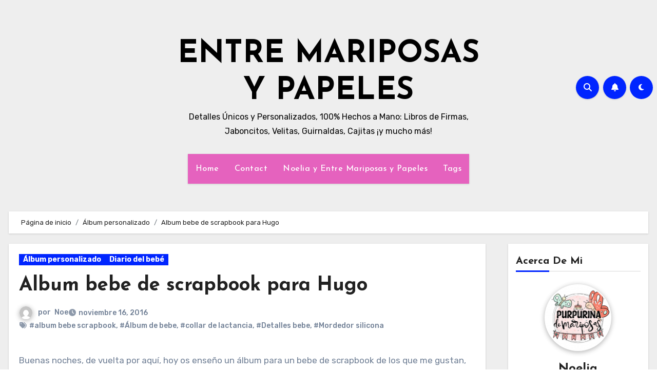

--- FILE ---
content_type: text/html; charset=UTF-8
request_url: https://entremariposasypapeles.com/mini-album-de-bebe-de-scrapbook-para-hugo/
body_size: 27550
content:
<!-- =========================
  Page Breadcrumb   
============================== -->
<!DOCTYPE html>
<html lang="es">
<head>
<meta charset="UTF-8">
<meta name="viewport" content="width=device-width, initial-scale=1">
<link rel="profile" href="http://gmpg.org/xfn/11">
<meta name='robots' content='index, follow, max-image-preview:large, max-snippet:-1, max-video-preview:-1' />

	<!-- This site is optimized with the Yoast SEO plugin v26.6 - https://yoast.com/wordpress/plugins/seo/ -->
	<title>Mini álbum de bebe de scrapbook para Hugo en tonos azules</title>
	<meta name="description" content="Mini álbum de bebe scrapbook para Hugo en tonos azules y simpáticos animalitos sin dejar de ser dulce pero diferente a los que suelo hacer." />
	<link rel="canonical" href="https://entremariposasypapeles.com/mini-album-de-bebe-de-scrapbook-para-hugo/" />
	<meta property="og:locale" content="es_ES" />
	<meta property="og:type" content="article" />
	<meta property="og:title" content="Mini álbum de bebe de scrapbook para Hugo en tonos azules" />
	<meta property="og:description" content="Mini álbum de bebe scrapbook para Hugo en tonos azules y simpáticos animalitos sin dejar de ser dulce pero diferente a los que suelo hacer." />
	<meta property="og:url" content="https://entremariposasypapeles.com/mini-album-de-bebe-de-scrapbook-para-hugo/" />
	<meta property="og:site_name" content="ENTRE MARIPOSAS Y PAPELES" />
	<meta property="article:publisher" content="https://www.facebook.com/PurpurinadeMariposas/" />
	<meta property="article:published_time" content="2016-11-16T22:50:37+00:00" />
	<meta property="og:image" content="http://entremariposasypapeles.com/wp-content/uploads/2016/11/2016-08-13-22.51.51.jpg-e1479335405418-1024x877.jpeg" />
	<meta name="author" content="Noe" />
	<meta name="twitter:label1" content="Escrito por" />
	<meta name="twitter:data1" content="Noe" />
	<meta name="twitter:label2" content="Tiempo de lectura" />
	<meta name="twitter:data2" content="1 minuto" />
	<script type="application/ld+json" class="yoast-schema-graph">{"@context":"https://schema.org","@graph":[{"@type":"Article","@id":"https://entremariposasypapeles.com/mini-album-de-bebe-de-scrapbook-para-hugo/#article","isPartOf":{"@id":"https://entremariposasypapeles.com/mini-album-de-bebe-de-scrapbook-para-hugo/"},"author":{"name":"Noe","@id":"https://entremariposasypapeles.com/#/schema/person/0f4e9ed4dba9804549f8dfb601987b8e"},"headline":"Album bebe de scrapbook para Hugo","datePublished":"2016-11-16T22:50:37+00:00","mainEntityOfPage":{"@id":"https://entremariposasypapeles.com/mini-album-de-bebe-de-scrapbook-para-hugo/"},"wordCount":275,"commentCount":0,"publisher":{"@id":"https://entremariposasypapeles.com/#/schema/person/6b4adf8f9679eb7590eec02b6bd2a0da"},"image":{"@id":"https://entremariposasypapeles.com/mini-album-de-bebe-de-scrapbook-para-hugo/#primaryimage"},"thumbnailUrl":"http://entremariposasypapeles.com/wp-content/uploads/2016/11/2016-08-13-22.51.51.jpg-e1479335405418-1024x877.jpeg","keywords":["album bebe scrapbook","Álbum de bebe","collar de lactancia","Detalles bebe","Mordedor silicona"],"articleSection":["Álbum personalizado","Diario del bebé"],"inLanguage":"es","potentialAction":[{"@type":"CommentAction","name":"Comment","target":["https://entremariposasypapeles.com/mini-album-de-bebe-de-scrapbook-para-hugo/#respond"]}]},{"@type":"WebPage","@id":"https://entremariposasypapeles.com/mini-album-de-bebe-de-scrapbook-para-hugo/","url":"https://entremariposasypapeles.com/mini-album-de-bebe-de-scrapbook-para-hugo/","name":"Mini álbum de bebe de scrapbook para Hugo en tonos azules","isPartOf":{"@id":"https://entremariposasypapeles.com/#website"},"primaryImageOfPage":{"@id":"https://entremariposasypapeles.com/mini-album-de-bebe-de-scrapbook-para-hugo/#primaryimage"},"image":{"@id":"https://entremariposasypapeles.com/mini-album-de-bebe-de-scrapbook-para-hugo/#primaryimage"},"thumbnailUrl":"http://entremariposasypapeles.com/wp-content/uploads/2016/11/2016-08-13-22.51.51.jpg-e1479335405418-1024x877.jpeg","datePublished":"2016-11-16T22:50:37+00:00","description":"Mini álbum de bebe scrapbook para Hugo en tonos azules y simpáticos animalitos sin dejar de ser dulce pero diferente a los que suelo hacer.","breadcrumb":{"@id":"https://entremariposasypapeles.com/mini-album-de-bebe-de-scrapbook-para-hugo/#breadcrumb"},"inLanguage":"es","potentialAction":[{"@type":"ReadAction","target":["https://entremariposasypapeles.com/mini-album-de-bebe-de-scrapbook-para-hugo/"]}]},{"@type":"ImageObject","inLanguage":"es","@id":"https://entremariposasypapeles.com/mini-album-de-bebe-de-scrapbook-para-hugo/#primaryimage","url":"http://entremariposasypapeles.com/wp-content/uploads/2016/11/2016-08-13-22.51.51.jpg-e1479335405418-1024x877.jpeg","contentUrl":"http://entremariposasypapeles.com/wp-content/uploads/2016/11/2016-08-13-22.51.51.jpg-e1479335405418-1024x877.jpeg"},{"@type":"BreadcrumbList","@id":"https://entremariposasypapeles.com/mini-album-de-bebe-de-scrapbook-para-hugo/#breadcrumb","itemListElement":[{"@type":"ListItem","position":1,"name":"Portada","item":"https://entremariposasypapeles.com/"},{"@type":"ListItem","position":2,"name":"Album bebe de scrapbook para Hugo"}]},{"@type":"WebSite","@id":"https://entremariposasypapeles.com/#website","url":"https://entremariposasypapeles.com/","name":"Purpurina de Mariposas","description":"Detalles Únicos y Personalizados, 100% Hechos a Mano: Libros de Firmas, Jaboncitos, Velitas, Guirnaldas, Cajitas ¡y mucho más!","publisher":{"@id":"https://entremariposasypapeles.com/#/schema/person/6b4adf8f9679eb7590eec02b6bd2a0da"},"potentialAction":[{"@type":"SearchAction","target":{"@type":"EntryPoint","urlTemplate":"https://entremariposasypapeles.com/?s={search_term_string}"},"query-input":{"@type":"PropertyValueSpecification","valueRequired":true,"valueName":"search_term_string"}}],"inLanguage":"es"},{"@type":["Person","Organization"],"@id":"https://entremariposasypapeles.com/#/schema/person/6b4adf8f9679eb7590eec02b6bd2a0da","name":"Noelia Bisbal","image":{"@type":"ImageObject","inLanguage":"es","@id":"https://entremariposasypapeles.com/#/schema/person/image/","url":"https://entremariposasypapeles.com/wp-content/uploads/2023/09/banner.jpg","contentUrl":"https://entremariposasypapeles.com/wp-content/uploads/2023/09/banner.jpg","width":2048,"height":2040,"caption":"Noelia Bisbal"},"logo":{"@id":"https://entremariposasypapeles.com/#/schema/person/image/"},"description":"Amante del scrapbook","sameAs":["https://www.entremariposasypapeles.com","https://www.facebook.com/PurpurinadeMariposas/","https://www.instagram.com/purpurina_de_mariposas/"]},{"@type":"Person","@id":"https://entremariposasypapeles.com/#/schema/person/0f4e9ed4dba9804549f8dfb601987b8e","name":"Noe","image":{"@type":"ImageObject","inLanguage":"es","@id":"https://entremariposasypapeles.com/#/schema/person/image/","url":"https://secure.gravatar.com/avatar/5b9f6ee0551fa1e127443d3ff753070fba28d12477bb28167333b9c87c290cc0?s=96&d=mm&r=g","contentUrl":"https://secure.gravatar.com/avatar/5b9f6ee0551fa1e127443d3ff753070fba28d12477bb28167333b9c87c290cc0?s=96&d=mm&r=g","caption":"Noe"},"url":"https://entremariposasypapeles.com/author/admin/"}]}</script>
	<!-- / Yoast SEO plugin. -->


<link rel='dns-prefetch' href='//fonts.googleapis.com' />
<link rel="alternate" type="application/rss+xml" title="ENTRE MARIPOSAS Y PAPELES &raquo; Feed" href="https://entremariposasypapeles.com/feed/" />
<link rel="alternate" type="application/rss+xml" title="ENTRE MARIPOSAS Y PAPELES &raquo; Feed de los comentarios" href="https://entremariposasypapeles.com/comments/feed/" />
<link rel="alternate" type="application/rss+xml" title="ENTRE MARIPOSAS Y PAPELES &raquo; Comentario Album bebe de scrapbook para Hugo del feed" href="https://entremariposasypapeles.com/mini-album-de-bebe-de-scrapbook-para-hugo/feed/" />
<link rel="alternate" title="oEmbed (JSON)" type="application/json+oembed" href="https://entremariposasypapeles.com/wp-json/oembed/1.0/embed?url=https%3A%2F%2Fentremariposasypapeles.com%2Fmini-album-de-bebe-de-scrapbook-para-hugo%2F" />
<link rel="alternate" title="oEmbed (XML)" type="text/xml+oembed" href="https://entremariposasypapeles.com/wp-json/oembed/1.0/embed?url=https%3A%2F%2Fentremariposasypapeles.com%2Fmini-album-de-bebe-de-scrapbook-para-hugo%2F&#038;format=xml" />
		<!-- This site uses the Google Analytics by MonsterInsights plugin v9.11.1 - Using Analytics tracking - https://www.monsterinsights.com/ -->
							<script src="//www.googletagmanager.com/gtag/js?id=G-LFK2GZ7KG9"  data-cfasync="false" data-wpfc-render="false" type="text/javascript" async></script>
			<script data-cfasync="false" data-wpfc-render="false" type="text/javascript">
				var mi_version = '9.11.1';
				var mi_track_user = true;
				var mi_no_track_reason = '';
								var MonsterInsightsDefaultLocations = {"page_location":"https:\/\/entremariposasypapeles.com\/mini-album-de-bebe-de-scrapbook-para-hugo\/"};
								if ( typeof MonsterInsightsPrivacyGuardFilter === 'function' ) {
					var MonsterInsightsLocations = (typeof MonsterInsightsExcludeQuery === 'object') ? MonsterInsightsPrivacyGuardFilter( MonsterInsightsExcludeQuery ) : MonsterInsightsPrivacyGuardFilter( MonsterInsightsDefaultLocations );
				} else {
					var MonsterInsightsLocations = (typeof MonsterInsightsExcludeQuery === 'object') ? MonsterInsightsExcludeQuery : MonsterInsightsDefaultLocations;
				}

								var disableStrs = [
										'ga-disable-G-LFK2GZ7KG9',
									];

				/* Function to detect opted out users */
				function __gtagTrackerIsOptedOut() {
					for (var index = 0; index < disableStrs.length; index++) {
						if (document.cookie.indexOf(disableStrs[index] + '=true') > -1) {
							return true;
						}
					}

					return false;
				}

				/* Disable tracking if the opt-out cookie exists. */
				if (__gtagTrackerIsOptedOut()) {
					for (var index = 0; index < disableStrs.length; index++) {
						window[disableStrs[index]] = true;
					}
				}

				/* Opt-out function */
				function __gtagTrackerOptout() {
					for (var index = 0; index < disableStrs.length; index++) {
						document.cookie = disableStrs[index] + '=true; expires=Thu, 31 Dec 2099 23:59:59 UTC; path=/';
						window[disableStrs[index]] = true;
					}
				}

				if ('undefined' === typeof gaOptout) {
					function gaOptout() {
						__gtagTrackerOptout();
					}
				}
								window.dataLayer = window.dataLayer || [];

				window.MonsterInsightsDualTracker = {
					helpers: {},
					trackers: {},
				};
				if (mi_track_user) {
					function __gtagDataLayer() {
						dataLayer.push(arguments);
					}

					function __gtagTracker(type, name, parameters) {
						if (!parameters) {
							parameters = {};
						}

						if (parameters.send_to) {
							__gtagDataLayer.apply(null, arguments);
							return;
						}

						if (type === 'event') {
														parameters.send_to = monsterinsights_frontend.v4_id;
							var hookName = name;
							if (typeof parameters['event_category'] !== 'undefined') {
								hookName = parameters['event_category'] + ':' + name;
							}

							if (typeof MonsterInsightsDualTracker.trackers[hookName] !== 'undefined') {
								MonsterInsightsDualTracker.trackers[hookName](parameters);
							} else {
								__gtagDataLayer('event', name, parameters);
							}
							
						} else {
							__gtagDataLayer.apply(null, arguments);
						}
					}

					__gtagTracker('js', new Date());
					__gtagTracker('set', {
						'developer_id.dZGIzZG': true,
											});
					if ( MonsterInsightsLocations.page_location ) {
						__gtagTracker('set', MonsterInsightsLocations);
					}
										__gtagTracker('config', 'G-LFK2GZ7KG9', {"forceSSL":"true","link_attribution":"true"} );
										window.gtag = __gtagTracker;										(function () {
						/* https://developers.google.com/analytics/devguides/collection/analyticsjs/ */
						/* ga and __gaTracker compatibility shim. */
						var noopfn = function () {
							return null;
						};
						var newtracker = function () {
							return new Tracker();
						};
						var Tracker = function () {
							return null;
						};
						var p = Tracker.prototype;
						p.get = noopfn;
						p.set = noopfn;
						p.send = function () {
							var args = Array.prototype.slice.call(arguments);
							args.unshift('send');
							__gaTracker.apply(null, args);
						};
						var __gaTracker = function () {
							var len = arguments.length;
							if (len === 0) {
								return;
							}
							var f = arguments[len - 1];
							if (typeof f !== 'object' || f === null || typeof f.hitCallback !== 'function') {
								if ('send' === arguments[0]) {
									var hitConverted, hitObject = false, action;
									if ('event' === arguments[1]) {
										if ('undefined' !== typeof arguments[3]) {
											hitObject = {
												'eventAction': arguments[3],
												'eventCategory': arguments[2],
												'eventLabel': arguments[4],
												'value': arguments[5] ? arguments[5] : 1,
											}
										}
									}
									if ('pageview' === arguments[1]) {
										if ('undefined' !== typeof arguments[2]) {
											hitObject = {
												'eventAction': 'page_view',
												'page_path': arguments[2],
											}
										}
									}
									if (typeof arguments[2] === 'object') {
										hitObject = arguments[2];
									}
									if (typeof arguments[5] === 'object') {
										Object.assign(hitObject, arguments[5]);
									}
									if ('undefined' !== typeof arguments[1].hitType) {
										hitObject = arguments[1];
										if ('pageview' === hitObject.hitType) {
											hitObject.eventAction = 'page_view';
										}
									}
									if (hitObject) {
										action = 'timing' === arguments[1].hitType ? 'timing_complete' : hitObject.eventAction;
										hitConverted = mapArgs(hitObject);
										__gtagTracker('event', action, hitConverted);
									}
								}
								return;
							}

							function mapArgs(args) {
								var arg, hit = {};
								var gaMap = {
									'eventCategory': 'event_category',
									'eventAction': 'event_action',
									'eventLabel': 'event_label',
									'eventValue': 'event_value',
									'nonInteraction': 'non_interaction',
									'timingCategory': 'event_category',
									'timingVar': 'name',
									'timingValue': 'value',
									'timingLabel': 'event_label',
									'page': 'page_path',
									'location': 'page_location',
									'title': 'page_title',
									'referrer' : 'page_referrer',
								};
								for (arg in args) {
																		if (!(!args.hasOwnProperty(arg) || !gaMap.hasOwnProperty(arg))) {
										hit[gaMap[arg]] = args[arg];
									} else {
										hit[arg] = args[arg];
									}
								}
								return hit;
							}

							try {
								f.hitCallback();
							} catch (ex) {
							}
						};
						__gaTracker.create = newtracker;
						__gaTracker.getByName = newtracker;
						__gaTracker.getAll = function () {
							return [];
						};
						__gaTracker.remove = noopfn;
						__gaTracker.loaded = true;
						window['__gaTracker'] = __gaTracker;
					})();
									} else {
										console.log("");
					(function () {
						function __gtagTracker() {
							return null;
						}

						window['__gtagTracker'] = __gtagTracker;
						window['gtag'] = __gtagTracker;
					})();
									}
			</script>
							<!-- / Google Analytics by MonsterInsights -->
		<style id='wp-img-auto-sizes-contain-inline-css' type='text/css'>
img:is([sizes=auto i],[sizes^="auto," i]){contain-intrinsic-size:3000px 1500px}
/*# sourceURL=wp-img-auto-sizes-contain-inline-css */
</style>
<style id='wp-emoji-styles-inline-css' type='text/css'>

	img.wp-smiley, img.emoji {
		display: inline !important;
		border: none !important;
		box-shadow: none !important;
		height: 1em !important;
		width: 1em !important;
		margin: 0 0.07em !important;
		vertical-align: -0.1em !important;
		background: none !important;
		padding: 0 !important;
	}
/*# sourceURL=wp-emoji-styles-inline-css */
</style>
<style id='wp-block-library-inline-css' type='text/css'>
:root{--wp-block-synced-color:#7a00df;--wp-block-synced-color--rgb:122,0,223;--wp-bound-block-color:var(--wp-block-synced-color);--wp-editor-canvas-background:#ddd;--wp-admin-theme-color:#007cba;--wp-admin-theme-color--rgb:0,124,186;--wp-admin-theme-color-darker-10:#006ba1;--wp-admin-theme-color-darker-10--rgb:0,107,160.5;--wp-admin-theme-color-darker-20:#005a87;--wp-admin-theme-color-darker-20--rgb:0,90,135;--wp-admin-border-width-focus:2px}@media (min-resolution:192dpi){:root{--wp-admin-border-width-focus:1.5px}}.wp-element-button{cursor:pointer}:root .has-very-light-gray-background-color{background-color:#eee}:root .has-very-dark-gray-background-color{background-color:#313131}:root .has-very-light-gray-color{color:#eee}:root .has-very-dark-gray-color{color:#313131}:root .has-vivid-green-cyan-to-vivid-cyan-blue-gradient-background{background:linear-gradient(135deg,#00d084,#0693e3)}:root .has-purple-crush-gradient-background{background:linear-gradient(135deg,#34e2e4,#4721fb 50%,#ab1dfe)}:root .has-hazy-dawn-gradient-background{background:linear-gradient(135deg,#faaca8,#dad0ec)}:root .has-subdued-olive-gradient-background{background:linear-gradient(135deg,#fafae1,#67a671)}:root .has-atomic-cream-gradient-background{background:linear-gradient(135deg,#fdd79a,#004a59)}:root .has-nightshade-gradient-background{background:linear-gradient(135deg,#330968,#31cdcf)}:root .has-midnight-gradient-background{background:linear-gradient(135deg,#020381,#2874fc)}:root{--wp--preset--font-size--normal:16px;--wp--preset--font-size--huge:42px}.has-regular-font-size{font-size:1em}.has-larger-font-size{font-size:2.625em}.has-normal-font-size{font-size:var(--wp--preset--font-size--normal)}.has-huge-font-size{font-size:var(--wp--preset--font-size--huge)}.has-text-align-center{text-align:center}.has-text-align-left{text-align:left}.has-text-align-right{text-align:right}.has-fit-text{white-space:nowrap!important}#end-resizable-editor-section{display:none}.aligncenter{clear:both}.items-justified-left{justify-content:flex-start}.items-justified-center{justify-content:center}.items-justified-right{justify-content:flex-end}.items-justified-space-between{justify-content:space-between}.screen-reader-text{border:0;clip-path:inset(50%);height:1px;margin:-1px;overflow:hidden;padding:0;position:absolute;width:1px;word-wrap:normal!important}.screen-reader-text:focus{background-color:#ddd;clip-path:none;color:#444;display:block;font-size:1em;height:auto;left:5px;line-height:normal;padding:15px 23px 14px;text-decoration:none;top:5px;width:auto;z-index:100000}html :where(.has-border-color){border-style:solid}html :where([style*=border-top-color]){border-top-style:solid}html :where([style*=border-right-color]){border-right-style:solid}html :where([style*=border-bottom-color]){border-bottom-style:solid}html :where([style*=border-left-color]){border-left-style:solid}html :where([style*=border-width]){border-style:solid}html :where([style*=border-top-width]){border-top-style:solid}html :where([style*=border-right-width]){border-right-style:solid}html :where([style*=border-bottom-width]){border-bottom-style:solid}html :where([style*=border-left-width]){border-left-style:solid}html :where(img[class*=wp-image-]){height:auto;max-width:100%}:where(figure){margin:0 0 1em}html :where(.is-position-sticky){--wp-admin--admin-bar--position-offset:var(--wp-admin--admin-bar--height,0px)}@media screen and (max-width:600px){html :where(.is-position-sticky){--wp-admin--admin-bar--position-offset:0px}}

/*# sourceURL=wp-block-library-inline-css */
</style><style id='wp-block-categories-inline-css' type='text/css'>
.wp-block-categories{box-sizing:border-box}.wp-block-categories.alignleft{margin-right:2em}.wp-block-categories.alignright{margin-left:2em}.wp-block-categories.wp-block-categories-dropdown.aligncenter{text-align:center}.wp-block-categories .wp-block-categories__label{display:block;width:100%}
/*# sourceURL=https://entremariposasypapeles.com/wp-includes/blocks/categories/style.min.css */
</style>
<style id='wp-block-heading-inline-css' type='text/css'>
h1:where(.wp-block-heading).has-background,h2:where(.wp-block-heading).has-background,h3:where(.wp-block-heading).has-background,h4:where(.wp-block-heading).has-background,h5:where(.wp-block-heading).has-background,h6:where(.wp-block-heading).has-background{padding:1.25em 2.375em}h1.has-text-align-left[style*=writing-mode]:where([style*=vertical-lr]),h1.has-text-align-right[style*=writing-mode]:where([style*=vertical-rl]),h2.has-text-align-left[style*=writing-mode]:where([style*=vertical-lr]),h2.has-text-align-right[style*=writing-mode]:where([style*=vertical-rl]),h3.has-text-align-left[style*=writing-mode]:where([style*=vertical-lr]),h3.has-text-align-right[style*=writing-mode]:where([style*=vertical-rl]),h4.has-text-align-left[style*=writing-mode]:where([style*=vertical-lr]),h4.has-text-align-right[style*=writing-mode]:where([style*=vertical-rl]),h5.has-text-align-left[style*=writing-mode]:where([style*=vertical-lr]),h5.has-text-align-right[style*=writing-mode]:where([style*=vertical-rl]),h6.has-text-align-left[style*=writing-mode]:where([style*=vertical-lr]),h6.has-text-align-right[style*=writing-mode]:where([style*=vertical-rl]){rotate:180deg}
/*# sourceURL=https://entremariposasypapeles.com/wp-includes/blocks/heading/style.min.css */
</style>
<style id='wp-block-image-inline-css' type='text/css'>
.wp-block-image>a,.wp-block-image>figure>a{display:inline-block}.wp-block-image img{box-sizing:border-box;height:auto;max-width:100%;vertical-align:bottom}@media not (prefers-reduced-motion){.wp-block-image img.hide{visibility:hidden}.wp-block-image img.show{animation:show-content-image .4s}}.wp-block-image[style*=border-radius] img,.wp-block-image[style*=border-radius]>a{border-radius:inherit}.wp-block-image.has-custom-border img{box-sizing:border-box}.wp-block-image.aligncenter{text-align:center}.wp-block-image.alignfull>a,.wp-block-image.alignwide>a{width:100%}.wp-block-image.alignfull img,.wp-block-image.alignwide img{height:auto;width:100%}.wp-block-image .aligncenter,.wp-block-image .alignleft,.wp-block-image .alignright,.wp-block-image.aligncenter,.wp-block-image.alignleft,.wp-block-image.alignright{display:table}.wp-block-image .aligncenter>figcaption,.wp-block-image .alignleft>figcaption,.wp-block-image .alignright>figcaption,.wp-block-image.aligncenter>figcaption,.wp-block-image.alignleft>figcaption,.wp-block-image.alignright>figcaption{caption-side:bottom;display:table-caption}.wp-block-image .alignleft{float:left;margin:.5em 1em .5em 0}.wp-block-image .alignright{float:right;margin:.5em 0 .5em 1em}.wp-block-image .aligncenter{margin-left:auto;margin-right:auto}.wp-block-image :where(figcaption){margin-bottom:1em;margin-top:.5em}.wp-block-image.is-style-circle-mask img{border-radius:9999px}@supports ((-webkit-mask-image:none) or (mask-image:none)) or (-webkit-mask-image:none){.wp-block-image.is-style-circle-mask img{border-radius:0;-webkit-mask-image:url('data:image/svg+xml;utf8,<svg viewBox="0 0 100 100" xmlns="http://www.w3.org/2000/svg"><circle cx="50" cy="50" r="50"/></svg>');mask-image:url('data:image/svg+xml;utf8,<svg viewBox="0 0 100 100" xmlns="http://www.w3.org/2000/svg"><circle cx="50" cy="50" r="50"/></svg>');mask-mode:alpha;-webkit-mask-position:center;mask-position:center;-webkit-mask-repeat:no-repeat;mask-repeat:no-repeat;-webkit-mask-size:contain;mask-size:contain}}:root :where(.wp-block-image.is-style-rounded img,.wp-block-image .is-style-rounded img){border-radius:9999px}.wp-block-image figure{margin:0}.wp-lightbox-container{display:flex;flex-direction:column;position:relative}.wp-lightbox-container img{cursor:zoom-in}.wp-lightbox-container img:hover+button{opacity:1}.wp-lightbox-container button{align-items:center;backdrop-filter:blur(16px) saturate(180%);background-color:#5a5a5a40;border:none;border-radius:4px;cursor:zoom-in;display:flex;height:20px;justify-content:center;opacity:0;padding:0;position:absolute;right:16px;text-align:center;top:16px;width:20px;z-index:100}@media not (prefers-reduced-motion){.wp-lightbox-container button{transition:opacity .2s ease}}.wp-lightbox-container button:focus-visible{outline:3px auto #5a5a5a40;outline:3px auto -webkit-focus-ring-color;outline-offset:3px}.wp-lightbox-container button:hover{cursor:pointer;opacity:1}.wp-lightbox-container button:focus{opacity:1}.wp-lightbox-container button:focus,.wp-lightbox-container button:hover,.wp-lightbox-container button:not(:hover):not(:active):not(.has-background){background-color:#5a5a5a40;border:none}.wp-lightbox-overlay{box-sizing:border-box;cursor:zoom-out;height:100vh;left:0;overflow:hidden;position:fixed;top:0;visibility:hidden;width:100%;z-index:100000}.wp-lightbox-overlay .close-button{align-items:center;cursor:pointer;display:flex;justify-content:center;min-height:40px;min-width:40px;padding:0;position:absolute;right:calc(env(safe-area-inset-right) + 16px);top:calc(env(safe-area-inset-top) + 16px);z-index:5000000}.wp-lightbox-overlay .close-button:focus,.wp-lightbox-overlay .close-button:hover,.wp-lightbox-overlay .close-button:not(:hover):not(:active):not(.has-background){background:none;border:none}.wp-lightbox-overlay .lightbox-image-container{height:var(--wp--lightbox-container-height);left:50%;overflow:hidden;position:absolute;top:50%;transform:translate(-50%,-50%);transform-origin:top left;width:var(--wp--lightbox-container-width);z-index:9999999999}.wp-lightbox-overlay .wp-block-image{align-items:center;box-sizing:border-box;display:flex;height:100%;justify-content:center;margin:0;position:relative;transform-origin:0 0;width:100%;z-index:3000000}.wp-lightbox-overlay .wp-block-image img{height:var(--wp--lightbox-image-height);min-height:var(--wp--lightbox-image-height);min-width:var(--wp--lightbox-image-width);width:var(--wp--lightbox-image-width)}.wp-lightbox-overlay .wp-block-image figcaption{display:none}.wp-lightbox-overlay button{background:none;border:none}.wp-lightbox-overlay .scrim{background-color:#fff;height:100%;opacity:.9;position:absolute;width:100%;z-index:2000000}.wp-lightbox-overlay.active{visibility:visible}@media not (prefers-reduced-motion){.wp-lightbox-overlay.active{animation:turn-on-visibility .25s both}.wp-lightbox-overlay.active img{animation:turn-on-visibility .35s both}.wp-lightbox-overlay.show-closing-animation:not(.active){animation:turn-off-visibility .35s both}.wp-lightbox-overlay.show-closing-animation:not(.active) img{animation:turn-off-visibility .25s both}.wp-lightbox-overlay.zoom.active{animation:none;opacity:1;visibility:visible}.wp-lightbox-overlay.zoom.active .lightbox-image-container{animation:lightbox-zoom-in .4s}.wp-lightbox-overlay.zoom.active .lightbox-image-container img{animation:none}.wp-lightbox-overlay.zoom.active .scrim{animation:turn-on-visibility .4s forwards}.wp-lightbox-overlay.zoom.show-closing-animation:not(.active){animation:none}.wp-lightbox-overlay.zoom.show-closing-animation:not(.active) .lightbox-image-container{animation:lightbox-zoom-out .4s}.wp-lightbox-overlay.zoom.show-closing-animation:not(.active) .lightbox-image-container img{animation:none}.wp-lightbox-overlay.zoom.show-closing-animation:not(.active) .scrim{animation:turn-off-visibility .4s forwards}}@keyframes show-content-image{0%{visibility:hidden}99%{visibility:hidden}to{visibility:visible}}@keyframes turn-on-visibility{0%{opacity:0}to{opacity:1}}@keyframes turn-off-visibility{0%{opacity:1;visibility:visible}99%{opacity:0;visibility:visible}to{opacity:0;visibility:hidden}}@keyframes lightbox-zoom-in{0%{transform:translate(calc((-100vw + var(--wp--lightbox-scrollbar-width))/2 + var(--wp--lightbox-initial-left-position)),calc(-50vh + var(--wp--lightbox-initial-top-position))) scale(var(--wp--lightbox-scale))}to{transform:translate(-50%,-50%) scale(1)}}@keyframes lightbox-zoom-out{0%{transform:translate(-50%,-50%) scale(1);visibility:visible}99%{visibility:visible}to{transform:translate(calc((-100vw + var(--wp--lightbox-scrollbar-width))/2 + var(--wp--lightbox-initial-left-position)),calc(-50vh + var(--wp--lightbox-initial-top-position))) scale(var(--wp--lightbox-scale));visibility:hidden}}
/*# sourceURL=https://entremariposasypapeles.com/wp-includes/blocks/image/style.min.css */
</style>
<style id='wp-block-image-theme-inline-css' type='text/css'>
:root :where(.wp-block-image figcaption){color:#555;font-size:13px;text-align:center}.is-dark-theme :root :where(.wp-block-image figcaption){color:#ffffffa6}.wp-block-image{margin:0 0 1em}
/*# sourceURL=https://entremariposasypapeles.com/wp-includes/blocks/image/theme.min.css */
</style>
<style id='wp-block-tag-cloud-inline-css' type='text/css'>
.wp-block-tag-cloud{box-sizing:border-box}.wp-block-tag-cloud.aligncenter{justify-content:center;text-align:center}.wp-block-tag-cloud a{display:inline-block;margin-right:5px}.wp-block-tag-cloud span{display:inline-block;margin-left:5px;text-decoration:none}:root :where(.wp-block-tag-cloud.is-style-outline){display:flex;flex-wrap:wrap;gap:1ch}:root :where(.wp-block-tag-cloud.is-style-outline a){border:1px solid;font-size:unset!important;margin-right:0;padding:1ch 2ch;text-decoration:none!important}
/*# sourceURL=https://entremariposasypapeles.com/wp-includes/blocks/tag-cloud/style.min.css */
</style>
<style id='wp-block-group-inline-css' type='text/css'>
.wp-block-group{box-sizing:border-box}:where(.wp-block-group.wp-block-group-is-layout-constrained){position:relative}
/*# sourceURL=https://entremariposasypapeles.com/wp-includes/blocks/group/style.min.css */
</style>
<style id='wp-block-group-theme-inline-css' type='text/css'>
:where(.wp-block-group.has-background){padding:1.25em 2.375em}
/*# sourceURL=https://entremariposasypapeles.com/wp-includes/blocks/group/theme.min.css */
</style>
<style id='wp-block-paragraph-inline-css' type='text/css'>
.is-small-text{font-size:.875em}.is-regular-text{font-size:1em}.is-large-text{font-size:2.25em}.is-larger-text{font-size:3em}.has-drop-cap:not(:focus):first-letter{float:left;font-size:8.4em;font-style:normal;font-weight:100;line-height:.68;margin:.05em .1em 0 0;text-transform:uppercase}body.rtl .has-drop-cap:not(:focus):first-letter{float:none;margin-left:.1em}p.has-drop-cap.has-background{overflow:hidden}:root :where(p.has-background){padding:1.25em 2.375em}:where(p.has-text-color:not(.has-link-color)) a{color:inherit}p.has-text-align-left[style*="writing-mode:vertical-lr"],p.has-text-align-right[style*="writing-mode:vertical-rl"]{rotate:180deg}
/*# sourceURL=https://entremariposasypapeles.com/wp-includes/blocks/paragraph/style.min.css */
</style>
<style id='global-styles-inline-css' type='text/css'>
:root{--wp--preset--aspect-ratio--square: 1;--wp--preset--aspect-ratio--4-3: 4/3;--wp--preset--aspect-ratio--3-4: 3/4;--wp--preset--aspect-ratio--3-2: 3/2;--wp--preset--aspect-ratio--2-3: 2/3;--wp--preset--aspect-ratio--16-9: 16/9;--wp--preset--aspect-ratio--9-16: 9/16;--wp--preset--color--black: #000000;--wp--preset--color--cyan-bluish-gray: #abb8c3;--wp--preset--color--white: #ffffff;--wp--preset--color--pale-pink: #f78da7;--wp--preset--color--vivid-red: #cf2e2e;--wp--preset--color--luminous-vivid-orange: #ff6900;--wp--preset--color--luminous-vivid-amber: #fcb900;--wp--preset--color--light-green-cyan: #7bdcb5;--wp--preset--color--vivid-green-cyan: #00d084;--wp--preset--color--pale-cyan-blue: #8ed1fc;--wp--preset--color--vivid-cyan-blue: #0693e3;--wp--preset--color--vivid-purple: #9b51e0;--wp--preset--gradient--vivid-cyan-blue-to-vivid-purple: linear-gradient(135deg,rgb(6,147,227) 0%,rgb(155,81,224) 100%);--wp--preset--gradient--light-green-cyan-to-vivid-green-cyan: linear-gradient(135deg,rgb(122,220,180) 0%,rgb(0,208,130) 100%);--wp--preset--gradient--luminous-vivid-amber-to-luminous-vivid-orange: linear-gradient(135deg,rgb(252,185,0) 0%,rgb(255,105,0) 100%);--wp--preset--gradient--luminous-vivid-orange-to-vivid-red: linear-gradient(135deg,rgb(255,105,0) 0%,rgb(207,46,46) 100%);--wp--preset--gradient--very-light-gray-to-cyan-bluish-gray: linear-gradient(135deg,rgb(238,238,238) 0%,rgb(169,184,195) 100%);--wp--preset--gradient--cool-to-warm-spectrum: linear-gradient(135deg,rgb(74,234,220) 0%,rgb(151,120,209) 20%,rgb(207,42,186) 40%,rgb(238,44,130) 60%,rgb(251,105,98) 80%,rgb(254,248,76) 100%);--wp--preset--gradient--blush-light-purple: linear-gradient(135deg,rgb(255,206,236) 0%,rgb(152,150,240) 100%);--wp--preset--gradient--blush-bordeaux: linear-gradient(135deg,rgb(254,205,165) 0%,rgb(254,45,45) 50%,rgb(107,0,62) 100%);--wp--preset--gradient--luminous-dusk: linear-gradient(135deg,rgb(255,203,112) 0%,rgb(199,81,192) 50%,rgb(65,88,208) 100%);--wp--preset--gradient--pale-ocean: linear-gradient(135deg,rgb(255,245,203) 0%,rgb(182,227,212) 50%,rgb(51,167,181) 100%);--wp--preset--gradient--electric-grass: linear-gradient(135deg,rgb(202,248,128) 0%,rgb(113,206,126) 100%);--wp--preset--gradient--midnight: linear-gradient(135deg,rgb(2,3,129) 0%,rgb(40,116,252) 100%);--wp--preset--font-size--small: 13px;--wp--preset--font-size--medium: 20px;--wp--preset--font-size--large: 36px;--wp--preset--font-size--x-large: 42px;--wp--preset--spacing--20: 0.44rem;--wp--preset--spacing--30: 0.67rem;--wp--preset--spacing--40: 1rem;--wp--preset--spacing--50: 1.5rem;--wp--preset--spacing--60: 2.25rem;--wp--preset--spacing--70: 3.38rem;--wp--preset--spacing--80: 5.06rem;--wp--preset--shadow--natural: 6px 6px 9px rgba(0, 0, 0, 0.2);--wp--preset--shadow--deep: 12px 12px 50px rgba(0, 0, 0, 0.4);--wp--preset--shadow--sharp: 6px 6px 0px rgba(0, 0, 0, 0.2);--wp--preset--shadow--outlined: 6px 6px 0px -3px rgb(255, 255, 255), 6px 6px rgb(0, 0, 0);--wp--preset--shadow--crisp: 6px 6px 0px rgb(0, 0, 0);}:root :where(.is-layout-flow) > :first-child{margin-block-start: 0;}:root :where(.is-layout-flow) > :last-child{margin-block-end: 0;}:root :where(.is-layout-flow) > *{margin-block-start: 24px;margin-block-end: 0;}:root :where(.is-layout-constrained) > :first-child{margin-block-start: 0;}:root :where(.is-layout-constrained) > :last-child{margin-block-end: 0;}:root :where(.is-layout-constrained) > *{margin-block-start: 24px;margin-block-end: 0;}:root :where(.is-layout-flex){gap: 24px;}:root :where(.is-layout-grid){gap: 24px;}body .is-layout-flex{display: flex;}.is-layout-flex{flex-wrap: wrap;align-items: center;}.is-layout-flex > :is(*, div){margin: 0;}body .is-layout-grid{display: grid;}.is-layout-grid > :is(*, div){margin: 0;}.has-black-color{color: var(--wp--preset--color--black) !important;}.has-cyan-bluish-gray-color{color: var(--wp--preset--color--cyan-bluish-gray) !important;}.has-white-color{color: var(--wp--preset--color--white) !important;}.has-pale-pink-color{color: var(--wp--preset--color--pale-pink) !important;}.has-vivid-red-color{color: var(--wp--preset--color--vivid-red) !important;}.has-luminous-vivid-orange-color{color: var(--wp--preset--color--luminous-vivid-orange) !important;}.has-luminous-vivid-amber-color{color: var(--wp--preset--color--luminous-vivid-amber) !important;}.has-light-green-cyan-color{color: var(--wp--preset--color--light-green-cyan) !important;}.has-vivid-green-cyan-color{color: var(--wp--preset--color--vivid-green-cyan) !important;}.has-pale-cyan-blue-color{color: var(--wp--preset--color--pale-cyan-blue) !important;}.has-vivid-cyan-blue-color{color: var(--wp--preset--color--vivid-cyan-blue) !important;}.has-vivid-purple-color{color: var(--wp--preset--color--vivid-purple) !important;}.has-black-background-color{background-color: var(--wp--preset--color--black) !important;}.has-cyan-bluish-gray-background-color{background-color: var(--wp--preset--color--cyan-bluish-gray) !important;}.has-white-background-color{background-color: var(--wp--preset--color--white) !important;}.has-pale-pink-background-color{background-color: var(--wp--preset--color--pale-pink) !important;}.has-vivid-red-background-color{background-color: var(--wp--preset--color--vivid-red) !important;}.has-luminous-vivid-orange-background-color{background-color: var(--wp--preset--color--luminous-vivid-orange) !important;}.has-luminous-vivid-amber-background-color{background-color: var(--wp--preset--color--luminous-vivid-amber) !important;}.has-light-green-cyan-background-color{background-color: var(--wp--preset--color--light-green-cyan) !important;}.has-vivid-green-cyan-background-color{background-color: var(--wp--preset--color--vivid-green-cyan) !important;}.has-pale-cyan-blue-background-color{background-color: var(--wp--preset--color--pale-cyan-blue) !important;}.has-vivid-cyan-blue-background-color{background-color: var(--wp--preset--color--vivid-cyan-blue) !important;}.has-vivid-purple-background-color{background-color: var(--wp--preset--color--vivid-purple) !important;}.has-black-border-color{border-color: var(--wp--preset--color--black) !important;}.has-cyan-bluish-gray-border-color{border-color: var(--wp--preset--color--cyan-bluish-gray) !important;}.has-white-border-color{border-color: var(--wp--preset--color--white) !important;}.has-pale-pink-border-color{border-color: var(--wp--preset--color--pale-pink) !important;}.has-vivid-red-border-color{border-color: var(--wp--preset--color--vivid-red) !important;}.has-luminous-vivid-orange-border-color{border-color: var(--wp--preset--color--luminous-vivid-orange) !important;}.has-luminous-vivid-amber-border-color{border-color: var(--wp--preset--color--luminous-vivid-amber) !important;}.has-light-green-cyan-border-color{border-color: var(--wp--preset--color--light-green-cyan) !important;}.has-vivid-green-cyan-border-color{border-color: var(--wp--preset--color--vivid-green-cyan) !important;}.has-pale-cyan-blue-border-color{border-color: var(--wp--preset--color--pale-cyan-blue) !important;}.has-vivid-cyan-blue-border-color{border-color: var(--wp--preset--color--vivid-cyan-blue) !important;}.has-vivid-purple-border-color{border-color: var(--wp--preset--color--vivid-purple) !important;}.has-vivid-cyan-blue-to-vivid-purple-gradient-background{background: var(--wp--preset--gradient--vivid-cyan-blue-to-vivid-purple) !important;}.has-light-green-cyan-to-vivid-green-cyan-gradient-background{background: var(--wp--preset--gradient--light-green-cyan-to-vivid-green-cyan) !important;}.has-luminous-vivid-amber-to-luminous-vivid-orange-gradient-background{background: var(--wp--preset--gradient--luminous-vivid-amber-to-luminous-vivid-orange) !important;}.has-luminous-vivid-orange-to-vivid-red-gradient-background{background: var(--wp--preset--gradient--luminous-vivid-orange-to-vivid-red) !important;}.has-very-light-gray-to-cyan-bluish-gray-gradient-background{background: var(--wp--preset--gradient--very-light-gray-to-cyan-bluish-gray) !important;}.has-cool-to-warm-spectrum-gradient-background{background: var(--wp--preset--gradient--cool-to-warm-spectrum) !important;}.has-blush-light-purple-gradient-background{background: var(--wp--preset--gradient--blush-light-purple) !important;}.has-blush-bordeaux-gradient-background{background: var(--wp--preset--gradient--blush-bordeaux) !important;}.has-luminous-dusk-gradient-background{background: var(--wp--preset--gradient--luminous-dusk) !important;}.has-pale-ocean-gradient-background{background: var(--wp--preset--gradient--pale-ocean) !important;}.has-electric-grass-gradient-background{background: var(--wp--preset--gradient--electric-grass) !important;}.has-midnight-gradient-background{background: var(--wp--preset--gradient--midnight) !important;}.has-small-font-size{font-size: var(--wp--preset--font-size--small) !important;}.has-medium-font-size{font-size: var(--wp--preset--font-size--medium) !important;}.has-large-font-size{font-size: var(--wp--preset--font-size--large) !important;}.has-x-large-font-size{font-size: var(--wp--preset--font-size--x-large) !important;}
/*# sourceURL=global-styles-inline-css */
</style>

<style id='classic-theme-styles-inline-css' type='text/css'>
/*! This file is auto-generated */
.wp-block-button__link{color:#fff;background-color:#32373c;border-radius:9999px;box-shadow:none;text-decoration:none;padding:calc(.667em + 2px) calc(1.333em + 2px);font-size:1.125em}.wp-block-file__button{background:#32373c;color:#fff;text-decoration:none}
/*# sourceURL=/wp-includes/css/classic-themes.min.css */
</style>
<link rel='stylesheet' id='ansar-import-css' href='https://entremariposasypapeles.com/wp-content/plugins/ansar-import/public/css/ansar-import-public.css?ver=2.0.9' type='text/css' media='all' />
<link rel='stylesheet' id='blogus-fonts-css' href='//fonts.googleapis.com/css?family=Josefin+Sans%3A300%2C400%2C500%2C700%7COpen+Sans%3A300%2C400%2C600%2C700%7CKalam%3A300%2C400%2C700%7CRokkitt%3A300%2C400%2C700%7CJost%3A300%2C400%2C500%2C700%7CPoppins%3A300%2C400%2C500%2C600%2C700%7CLato%3A300%2C400%2C700%7CNoto+Serif%3A300%2C400%2C700%7CRaleway%3A300%2C400%2C500%2C700%7CRoboto%3A300%2C400%2C500%2C700%7CRubik%3A300%2C400%2C500%2C700&#038;display=swap&#038;subset=latin,latin-ext' type='text/css' media='all' />
<link rel='stylesheet' id='blogus-google-fonts-css' href='//fonts.googleapis.com/css?family=ABeeZee%7CAbel%7CAbril+Fatface%7CAclonica%7CAcme%7CActor%7CAdamina%7CAdvent+Pro%7CAguafina+Script%7CAkronim%7CAladin%7CAldrich%7CAlef%7CAlegreya%7CAlegreya+SC%7CAlegreya+Sans%7CAlegreya+Sans+SC%7CAlex+Brush%7CAlfa+Slab+One%7CAlice%7CAlike%7CAlike+Angular%7CAllan%7CAllerta%7CAllerta+Stencil%7CAllura%7CAlmendra%7CAlmendra+Display%7CAlmendra+SC%7CAmarante%7CAmaranth%7CAmatic+SC%7CAmatica+SC%7CAmethysta%7CAmiko%7CAmiri%7CAmita%7CAnaheim%7CAndada%7CAndika%7CAngkor%7CAnnie+Use+Your+Telescope%7CAnonymous+Pro%7CAntic%7CAntic+Didone%7CAntic+Slab%7CAnton%7CArapey%7CArbutus%7CArbutus+Slab%7CArchitects+Daughter%7CArchivo+Black%7CArchivo+Narrow%7CAref+Ruqaa%7CArima+Madurai%7CArimo%7CArizonia%7CArmata%7CArtifika%7CArvo%7CArya%7CAsap%7CAsar%7CAsset%7CAssistant%7CAstloch%7CAsul%7CAthiti%7CAtma%7CAtomic+Age%7CAubrey%7CAudiowide%7CAutour+One%7CAverage%7CAverage+Sans%7CAveria+Gruesa+Libre%7CAveria+Libre%7CAveria+Sans+Libre%7CAveria+Serif+Libre%7CBad+Script%7CBaloo%7CBaloo+Bhai%7CBaloo+Da%7CBaloo+Thambi%7CBalthazar%7CBangers%7CBasic%7CBattambang%7CBaumans%7CBayon%7CBelgrano%7CBelleza%7CBenchNine%7CBentham%7CBerkshire+Swash%7CBevan%7CBigelow+Rules%7CBigshot+One%7CBilbo%7CBilbo+Swash+Caps%7CBioRhyme%7CBioRhyme+Expanded%7CBiryani%7CBitter%7CBlack+Ops+One%7CBokor%7CBonbon%7CBoogaloo%7CBowlby+One%7CBowlby+One+SC%7CBrawler%7CBree+Serif%7CBubblegum+Sans%7CBubbler+One%7CBuda%7CBuenard%7CBungee%7CBungee+Hairline%7CBungee+Inline%7CBungee+Outline%7CBungee+Shade%7CButcherman%7CButterfly+Kids%7CCabin%7CCabin+Condensed%7CCabin+Sketch%7CCaesar+Dressing%7CCagliostro%7CCairo%7CCalligraffitti%7CCambay%7CCambo%7CCandal%7CCantarell%7CCantata+One%7CCantora+One%7CCapriola%7CCardo%7CCarme%7CCarrois+Gothic%7CCarrois+Gothic+SC%7CCarter+One%7CCatamaran%7CCaudex%7CCaveat%7CCaveat+Brush%7CCedarville+Cursive%7CCeviche+One%7CChanga%7CChanga+One%7CChango%7CChathura%7CChau+Philomene+One%7CChela+One%7CChelsea+Market%7CChenla%7CCherry+Cream+Soda%7CCherry+Swash%7CChewy%7CChicle%7CChivo%7CChonburi%7CCinzel%7CCinzel+Decorative%7CClicker+Script%7CCoda%7CCoda+Caption%7CCodystar%7CCoiny%7CCombo%7CComfortaa%7CComing+Soon%7CConcert+One%7CCondiment%7CContent%7CContrail+One%7CConvergence%7CCookie%7CCopse%7CCorben%7CCormorant%7CCormorant+Garamond%7CCormorant+Infant%7CCormorant+SC%7CCormorant+Unicase%7CCormorant+Upright%7CCourgette%7CCousine%7CCoustard%7CCovered+By+Your+Grace%7CCrafty+Girls%7CCreepster%7CCrete+Round%7CCrimson+Text%7CCroissant+One%7CCrushed%7CCuprum%7CCutive%7CCutive+Mono%7CDamion%7CDancing+Script%7CDangrek%7CDavid+Libre%7CDawning+of+a+New+Day%7CDays+One%7CDekko%7CDelius%7CDelius+Swash+Caps%7CDelius+Unicase%7CDella+Respira%7CDenk+One%7CDevonshire%7CDhurjati%7CDidact+Gothic%7CDiplomata%7CDiplomata+SC%7CDomine%7CDonegal+One%7CDoppio+One%7CDorsa%7CDosis%7CDr+Sugiyama%7CDroid+Sans%7CDroid+Sans+Mono%7CDroid+Serif%7CDuru+Sans%7CDynalight%7CEB+Garamond%7CEagle+Lake%7CEater%7CEconomica%7CEczar%7CEk+Mukta%7CEl+Messiri%7CElectrolize%7CElsie%7CElsie+Swash+Caps%7CEmblema+One%7CEmilys+Candy%7CEngagement%7CEnglebert%7CEnriqueta%7CErica+One%7CEsteban%7CEuphoria+Script%7CEwert%7CExo%7CExo+2%7CExpletus+Sans%7CFanwood+Text%7CFarsan%7CFascinate%7CFascinate+Inline%7CFaster+One%7CFasthand%7CFauna+One%7CFederant%7CFedero%7CFelipa%7CFenix%7CFinger+Paint%7CFira+Mono%7CFira+Sans%7CFjalla+One%7CFjord+One%7CFlamenco%7CFlavors%7CFondamento%7CFontdiner+Swanky%7CForum%7CFrancois+One%7CFrank+Ruhl+Libre%7CFreckle+Face%7CFredericka+the+Great%7CFredoka+One%7CFreehand%7CFresca%7CFrijole%7CFruktur%7CFugaz+One%7CGFS+Didot%7CGFS+Neohellenic%7CGabriela%7CGafata%7CGalada%7CGaldeano%7CGalindo%7CGentium+Basic%7CGentium+Book+Basic%7CGeo%7CGeostar%7CGeostar+Fill%7CGermania+One%7CGidugu%7CGilda+Display%7CGive+You+Glory%7CGlass+Antiqua%7CGlegoo%7CGloria+Hallelujah%7CGoblin+One%7CGochi+Hand%7CGorditas%7CGoudy+Bookletter+1911%7CGraduate%7CGrand+Hotel%7CGravitas+One%7CGreat+Vibes%7CGriffy%7CGruppo%7CGudea%7CGurajada%7CHabibi%7CHalant%7CHammersmith+One%7CHanalei%7CHanalei+Fill%7CHandlee%7CHanuman%7CHappy+Monkey%7CHarmattan%7CHeadland+One%7CHeebo%7CHenny+Penny%7CHerr+Von+Muellerhoff%7CHind%7CHind+Guntur%7CHind+Madurai%7CHind+Siliguri%7CHind+Vadodara%7CHoltwood+One+SC%7CHomemade+Apple%7CHomenaje%7CIM+Fell+DW+Pica%7CIM+Fell+DW+Pica+SC%7CIM+Fell+Double+Pica%7CIM+Fell+Double+Pica+SC%7CIM+Fell+English%7CIM+Fell+English+SC%7CIM+Fell+French+Canon%7CIM+Fell+French+Canon+SC%7CIM+Fell+Great+Primer%7CIM+Fell+Great+Primer+SC%7CIceberg%7CIceland%7CImprima%7CInconsolata%7CInder%7CIndie+Flower%7CInika%7CInknut+Antiqua%7CIrish+Grover%7CIstok+Web%7CItaliana%7CItalianno%7CItim%7CJacques+Francois%7CJacques+Francois+Shadow%7CJaldi%7CJim+Nightshade%7CJockey+One%7CJolly+Lodger%7CJomhuria%7CJosefin+Sans%7CJosefin+Slab%7CJoti+One%7CJudson%7CJulee%7CJulius+Sans+One%7CJunge%7CJura%7CJust+Another+Hand%7CJust+Me+Again+Down+Here%7CKadwa%7CKalam%7CKameron%7CKanit%7CKantumruy%7CKarla%7CKarma%7CKatibeh%7CKaushan+Script%7CKavivanar%7CKavoon%7CKdam+Thmor%7CKeania+One%7CKelly+Slab%7CKenia%7CKhand%7CKhmer%7CKhula%7CKite+One%7CKnewave%7CKotta+One%7CKoulen%7CKranky%7CKreon%7CKristi%7CKrona+One%7CKumar+One%7CKumar+One+Outline%7CKurale%7CLa+Belle+Aurore%7CLaila%7CLakki+Reddy%7CLalezar%7CLancelot%7CLateef%7CLato%7CLeague+Script%7CLeckerli+One%7CLedger%7CLekton%7CLemon%7CLemonada%7CLibre+Baskerville%7CLibre+Franklin%7CLife+Savers%7CLilita+One%7CLily+Script+One%7CLimelight%7CLinden+Hill%7CLobster%7CLobster+Two%7CLondrina+Outline%7CLondrina+Shadow%7CLondrina+Sketch%7CLondrina+Solid%7CLora%7CLove+Ya+Like+A+Sister%7CLoved+by+the+King%7CLovers+Quarrel%7CLuckiest+Guy%7CLusitana%7CLustria%7CMacondo%7CMacondo+Swash+Caps%7CMada%7CMagra%7CMaiden+Orange%7CMaitree%7CMako%7CMallanna%7CMandali%7CMarcellus%7CMarcellus+SC%7CMarck+Script%7CMargarine%7CMarko+One%7CMarmelad%7CMartel%7CMartel+Sans%7CMarvel%7CMate%7CMate+SC%7CMaven+Pro%7CMcLaren%7CMeddon%7CMedievalSharp%7CMedula+One%7CMeera+Inimai%7CMegrim%7CMeie+Script%7CMerienda%7CMerienda+One%7CMerriweather%7CMerriweather+Sans%7CMetal%7CMetal+Mania%7CMetamorphous%7CMetrophobic%7CMichroma%7CMilonga%7CMiltonian%7CMiltonian+Tattoo%7CMiniver%7CMiriam+Libre%7CMirza%7CMiss+Fajardose%7CMitr%7CModak%7CModern+Antiqua%7CMogra%7CMolengo%7CMolle%7CMonda%7CMonofett%7CMonoton%7CMonsieur+La+Doulaise%7CMontaga%7CMontez%7CMontserrat%7CMontserrat+Alternates%7CMontserrat+Subrayada%7CMoul%7CMoulpali%7CMountains+of+Christmas%7CMouse+Memoirs%7CMr+Bedfort%7CMr+Dafoe%7CMr+De+Haviland%7CMrs+Saint+Delafield%7CMrs+Sheppards%7CMukta+Vaani%7CMuli%7CMystery+Quest%7CNTR%7CNeucha%7CNeuton%7CNew+Rocker%7CNews+Cycle%7CNiconne%7CNixie+One%7CNobile%7CNokora%7CNorican%7CNosifer%7CNothing+You+Could+Do%7CNoticia+Text%7CNoto+Sans%7CNoto+Serif%7CNova+Cut%7CNova+Flat%7CNova+Mono%7CNova+Oval%7CNova+Round%7CNova+Script%7CNova+Slim%7CNova+Square%7CNumans%7CNunito%7COdor+Mean+Chey%7COffside%7COld+Standard+TT%7COldenburg%7COleo+Script%7COleo+Script+Swash+Caps%7COpen+Sans%7COpen+Sans+Condensed%7COranienbaum%7COrbitron%7COregano%7COrienta%7COriginal+Surfer%7COswald%7COver+the+Rainbow%7COverlock%7COverlock+SC%7COvo%7COxygen%7COxygen+Mono%7CPT+Mono%7CPT+Sans%7CPT+Sans+Caption%7CPT+Sans+Narrow%7CPT+Serif%7CPT+Serif+Caption%7CPacifico%7CPalanquin%7CPalanquin+Dark%7CPaprika%7CParisienne%7CPassero+One%7CPassion+One%7CPathway+Gothic+One%7CPatrick+Hand%7CPatrick+Hand+SC%7CPattaya%7CPatua+One%7CPavanam%7CPaytone+One%7CPeddana%7CPeralta%7CPermanent+Marker%7CPetit+Formal+Script%7CPetrona%7CPhilosopher%7CPiedra%7CPinyon+Script%7CPirata+One%7CPlaster%7CPlay%7CPlayball%7CPlayfair+Display%7CPlayfair+Display+SC%7CPodkova%7CPoiret+One%7CPoller+One%7CPoly%7CPompiere%7CPontano+Sans%7CPoppins%7CPort+Lligat+Sans%7CPort+Lligat+Slab%7CPragati+Narrow%7CPrata%7CPreahvihear%7CPress+Start+2P%7CPridi%7CPrincess+Sofia%7CProciono%7CPrompt%7CProsto+One%7CProza+Libre%7CPuritan%7CPurple+Purse%7CQuando%7CQuantico%7CQuattrocento%7CQuattrocento+Sans%7CQuestrial%7CQuicksand%7CQuintessential%7CQwigley%7CRacing+Sans+One%7CRadley%7CRajdhani%7CRakkas%7CRaleway%7CRaleway+Dots%7CRamabhadra%7CRamaraja%7CRambla%7CRammetto+One%7CRanchers%7CRancho%7CRanga%7CRasa%7CRationale%7CRavi+Prakash%7CRedressed%7CReem+Kufi%7CReenie+Beanie%7CRevalia%7CRhodium+Libre%7CRibeye%7CRibeye+Marrow%7CRighteous%7CRisque%7CRoboto%7CRoboto+Condensed%7CRoboto+Mono%7CRoboto+Slab%7CRochester%7CRock+Salt%7CRokkitt%7CRomanesco%7CRopa+Sans%7CRosario%7CRosarivo%7CRouge+Script%7CRozha+One%7CRubik%7CRubik+Mono+One%7CRubik+One%7CRuda%7CRufina%7CRuge+Boogie%7CRuluko%7CRum+Raisin%7CRuslan+Display%7CRusso+One%7CRuthie%7CRye%7CSacramento%7CSahitya%7CSail%7CSalsa%7CSanchez%7CSancreek%7CSansita+One%7CSarala%7CSarina%7CSarpanch%7CSatisfy%7CScada%7CScheherazade%7CSchoolbell%7CScope+One%7CSeaweed+Script%7CSecular+One%7CSevillana%7CSeymour+One%7CShadows+Into+Light%7CShadows+Into+Light+Two%7CShanti%7CShare%7CShare+Tech%7CShare+Tech+Mono%7CShojumaru%7CShort+Stack%7CShrikhand%7CSiemreap%7CSigmar+One%7CSignika%7CSignika+Negative%7CSimonetta%7CSintony%7CSirin+Stencil%7CSix+Caps%7CSkranji%7CSlabo+13px%7CSlabo+27px%7CSlackey%7CSmokum%7CSmythe%7CSniglet%7CSnippet%7CSnowburst+One%7CSofadi+One%7CSofia%7CSonsie+One%7CSorts+Mill+Goudy%7CSource+Code+Pro%7CSource+Sans+Pro%7CSource+Serif+Pro%7CSpace+Mono%7CSpecial+Elite%7CSpicy+Rice%7CSpinnaker%7CSpirax%7CSquada+One%7CSree+Krushnadevaraya%7CSriracha%7CStalemate%7CStalinist+One%7CStardos+Stencil%7CStint+Ultra+Condensed%7CStint+Ultra+Expanded%7CStoke%7CStrait%7CSue+Ellen+Francisco%7CSuez+One%7CSumana%7CSunshiney%7CSupermercado+One%7CSura%7CSuranna%7CSuravaram%7CSuwannaphum%7CSwanky+and+Moo+Moo%7CSyncopate%7CTangerine%7CTaprom%7CTauri%7CTaviraj%7CTeko%7CTelex%7CTenali+Ramakrishna%7CTenor+Sans%7CText+Me+One%7CThe+Girl+Next+Door%7CTienne%7CTillana%7CTimmana%7CTinos%7CTitan+One%7CTitillium+Web%7CTrade+Winds%7CTrirong%7CTrocchi%7CTrochut%7CTrykker%7CTulpen+One%7CUbuntu%7CUbuntu+Condensed%7CUbuntu+Mono%7CUltra%7CUncial+Antiqua%7CUnderdog%7CUnica+One%7CUnifrakturCook%7CUnifrakturMaguntia%7CUnkempt%7CUnlock%7CUnna%7CVT323%7CVampiro+One%7CVarela%7CVarela+Round%7CVast+Shadow%7CVesper+Libre%7CVibur%7CVidaloka%7CViga%7CVoces%7CVolkhov%7CVollkorn%7CVoltaire%7CWaiting+for+the+Sunrise%7CWallpoet%7CWalter+Turncoat%7CWarnes%7CWellfleet%7CWendy+One%7CWire+One%7CWork+Sans%7CYanone+Kaffeesatz%7CYantramanav%7CYatra+One%7CYellowtail%7CYeseva+One%7CYesteryear%7CYrsa%7CZeyada&#038;subset=latin%2Clatin-ext' type='text/css' media='all' />
<link rel='stylesheet' id='bootstrap-css' href='https://entremariposasypapeles.com/wp-content/themes/blogus/css/bootstrap.css?ver=6.9' type='text/css' media='all' />
<link rel='stylesheet' id='blogus-style-css' href='https://entremariposasypapeles.com/wp-content/themes/blogus/style.css?ver=6.9' type='text/css' media='all' />
<link rel='stylesheet' id='blogus-default-css' href='https://entremariposasypapeles.com/wp-content/themes/blogus/css/colors/default.css?ver=6.9' type='text/css' media='all' />
<link rel='stylesheet' id='all-css-css' href='https://entremariposasypapeles.com/wp-content/themes/blogus/css/all.css?ver=6.9' type='text/css' media='all' />
<link rel='stylesheet' id='dark-css' href='https://entremariposasypapeles.com/wp-content/themes/blogus/css/colors/dark.css?ver=6.9' type='text/css' media='all' />
<link rel='stylesheet' id='swiper-bundle-css-css' href='https://entremariposasypapeles.com/wp-content/themes/blogus/css/swiper-bundle.css?ver=6.9' type='text/css' media='all' />
<link rel='stylesheet' id='smartmenus-css' href='https://entremariposasypapeles.com/wp-content/themes/blogus/css/jquery.smartmenus.bootstrap.css?ver=6.9' type='text/css' media='all' />
<link rel='stylesheet' id='animate-css' href='https://entremariposasypapeles.com/wp-content/themes/blogus/css/animate.css?ver=6.9' type='text/css' media='all' />
<script type="text/javascript" src="https://entremariposasypapeles.com/wp-content/plugins/google-analytics-for-wordpress/assets/js/frontend-gtag.min.js?ver=9.11.1" id="monsterinsights-frontend-script-js" async="async" data-wp-strategy="async"></script>
<script data-cfasync="false" data-wpfc-render="false" type="text/javascript" id='monsterinsights-frontend-script-js-extra'>/* <![CDATA[ */
var monsterinsights_frontend = {"js_events_tracking":"true","download_extensions":"doc,pdf,ppt,zip,xls,docx,pptx,xlsx","inbound_paths":"[{\"path\":\"\\\/go\\\/\",\"label\":\"affiliate\"},{\"path\":\"\\\/recommend\\\/\",\"label\":\"affiliate\"}]","home_url":"https:\/\/entremariposasypapeles.com","hash_tracking":"false","v4_id":"G-LFK2GZ7KG9"};/* ]]> */
</script>
<script type="text/javascript" src="https://entremariposasypapeles.com/wp-includes/js/jquery/jquery.min.js?ver=3.7.1" id="jquery-core-js"></script>
<script type="text/javascript" src="https://entremariposasypapeles.com/wp-includes/js/jquery/jquery-migrate.min.js?ver=3.4.1" id="jquery-migrate-js"></script>
<script type="text/javascript" src="https://entremariposasypapeles.com/wp-content/plugins/ansar-import/public/js/ansar-import-public.js?ver=2.0.9" id="ansar-import-js"></script>
<script type="text/javascript" src="https://entremariposasypapeles.com/wp-content/themes/blogus/js/navigation.js?ver=6.9" id="blogus-navigation-js"></script>
<script type="text/javascript" src="https://entremariposasypapeles.com/wp-content/themes/blogus/js/bootstrap.js?ver=6.9" id="blogus_bootstrap_script-js"></script>
<script type="text/javascript" src="https://entremariposasypapeles.com/wp-content/themes/blogus/js/swiper-bundle.js?ver=6.9" id="swiper-bundle-js"></script>
<script type="text/javascript" src="https://entremariposasypapeles.com/wp-content/themes/blogus/js/main.js?ver=6.9" id="blogus_main-js-js"></script>
<script type="text/javascript" src="https://entremariposasypapeles.com/wp-content/themes/blogus/js/sticksy.min.js?ver=6.9" id="sticksy-js-js"></script>
<script type="text/javascript" src="https://entremariposasypapeles.com/wp-content/themes/blogus/js/jquery.smartmenus.js?ver=6.9" id="smartmenus-js-js"></script>
<script type="text/javascript" src="https://entremariposasypapeles.com/wp-content/themes/blogus/js/jquery.smartmenus.bootstrap.js?ver=6.9" id="bootstrap-smartmenus-js-js"></script>
<script type="text/javascript" src="https://entremariposasypapeles.com/wp-content/themes/blogus/js/jquery.cookie.min.js?ver=6.9" id="jquery-cookie-js"></script>
<link rel="https://api.w.org/" href="https://entremariposasypapeles.com/wp-json/" /><link rel="alternate" title="JSON" type="application/json" href="https://entremariposasypapeles.com/wp-json/wp/v2/posts/2176" /><link rel="EditURI" type="application/rsd+xml" title="RSD" href="https://entremariposasypapeles.com/xmlrpc.php?rsd" />
<meta name="generator" content="WordPress 6.9" />
<link rel='shortlink' href='https://entremariposasypapeles.com/?p=2176' />
<link rel="pingback" href="https://entremariposasypapeles.com/xmlrpc.php">    <style>
    .bs-blog-post p:nth-of-type(1)::first-letter {
        display: none;
    }
    </style>
    <style type="text/css" id="custom-background-css">
        :root {
            --wrap-color: #eee        }
    </style>
    <style type="text/css">
                    .site-title a,
            .site-description {
                color: #000;
            }

            .site-branding-text .site-title a {
                font-size: 60px;
            }

            @media only screen and (max-width: 640px) {
                .site-branding-text .site-title a {
                    font-size: 26px;
                }
            }

            @media only screen and (max-width: 375px) {
                .site-branding-text .site-title a {
                    font-size: 26px;
                }
            }
            </style>
    </head>
<body class="wp-singular post-template-default single single-post postid-2176 single-format-standard wp-embed-responsive wp-theme-blogus  ta-hide-date-author-in-list defaultcolor" >
<div id="page" class="site">
<a class="skip-link screen-reader-text" href="#content">
Ir al contenido</a>
    
<!--wrapper-->
<div class="wrapper" id="custom-background-css">
        <!--==================== TOP BAR ====================-->
        <!--header-->
    <header class="bs-default">
      <div class="clearfix"></div>
      <!-- Main Menu Area-->
      <div class="bs-header-main d-none d-lg-block" style="background-image: url('');">
        <div class="inner">
          <div class="container">
            <div class="row align-items-center">
              <div class="col-md-3 left-nav">
                              </div>
              <div class="navbar-header col-md-6">
                  <!-- Display the Custom Logo -->
                  <div class="site-logo">
                                        </div>
                  <div class="site-branding-text  ">
                                          <p class="site-title"> <a href="https://entremariposasypapeles.com/" rel="home">ENTRE MARIPOSAS Y PAPELES</a></p>
                                          <p class="site-description">Detalles Únicos y Personalizados, 100% Hechos a Mano: Libros de Firmas, Jaboncitos, Velitas, Guirnaldas, Cajitas ¡y mucho más!</p>
                  </div>
              </div>     
              <div class="col-md-3">
                <div class="info-right right-nav d-flex align-items-center justify-content-center justify-content-md-end">
                             <a class="msearch ml-auto"  data-bs-target="#exampleModal"  href="#" data-bs-toggle="modal">
                <i class="fa fa-search"></i>
            </a> 
                  <a class="subscribe-btn" href="#"  target="_blank"   ><i class="fas fa-bell"></i></a>
                  
            <label class="switch" for="switch">
                <input type="checkbox" name="theme" id="switch" class="defaultcolor" data-skin-mode="defaultcolor">
                <span class="slider"></span>
            </label>
                      
                </div>
              </div>
            </div>
          </div>
        </div>
      </div>
      <!-- /Main Menu Area-->
      <div class="bs-menu-full">
        <nav class="navbar navbar-expand-lg navbar-wp">
          <div class="container"> 
            <!-- Mobile Header -->
            <div class="m-header align-items-center">
                <!-- navbar-toggle -->
                <button class="navbar-toggler x collapsed" type="button" data-bs-toggle="collapse"
                  data-bs-target="#navbar-wp" aria-controls="navbar-wp" aria-expanded="false"
                  aria-label="Alternar navegación"> 
                    <span class="icon-bar"></span>
                    <span class="icon-bar"></span>
                    <span class="icon-bar"></span>
                </button>
                <div class="navbar-header">
                  <!-- Display the Custom Logo -->
                  <div class="site-logo">
                                        </div>
                  <div class="site-branding-text  ">
                    <div class="site-title"><a href="https://entremariposasypapeles.com/" rel="home">ENTRE MARIPOSAS Y PAPELES</a></div>
                    <p class="site-description">Detalles Únicos y Personalizados, 100% Hechos a Mano: Libros de Firmas, Jaboncitos, Velitas, Guirnaldas, Cajitas ¡y mucho más!</p>
                  </div>
                </div>
                <div class="right-nav"> 
                  <!-- /navbar-toggle -->
                                      <a class="msearch ml-auto" href="#" data-bs-target="#exampleModal" data-bs-toggle="modal"> <i class="fa fa-search"></i> </a>
                                  </div>
            </div>
            <!-- /Mobile Header -->
            <!-- Navigation -->
              <div class="collapse navbar-collapse" id="navbar-wp">
                <ul class="nav navbar-nav mx-auto "><li class="nav-item menu-item "><a class="nav-link " href="https://entremariposasypapeles.com/" title="Home">Home</a></li><li class="nav-item menu-item page_item dropdown page-item-70"><a class="nav-link" href="https://entremariposasypapeles.com/contact/">Contact</a></li><li class="nav-item menu-item page_item dropdown page-item-381"><a class="nav-link" href="https://entremariposasypapeles.com/noelia-y-entre-mariposas-y-papeles/">Noelia y Entre Mariposas y Papeles</a></li><li class="nav-item menu-item page_item dropdown page-item-7024"><a class="nav-link" href="https://entremariposasypapeles.com/tags/">Tags</a></li></ul>
              </div>
            <!-- /Navigation -->
          </div>
        </nav>
      </div>
      <!--/main Menu Area-->
    </header>
    <!--/header-->
    <!--mainfeatured start-->
    <div class="mainfeatured mb-4">
        <!--container-->
        <div class="container">
            <!--row-->
            <div class="row">              
                  
            </div><!--/row-->
        </div><!--/container-->
    </div>
    <!--mainfeatured end-->
            <main id="content" class="single-class">
  <div class="container"> 
    <!--row-->
    <div class="row">
      <!--==================== breadcrumb section ====================-->
        <div class="bs-breadcrumb-section">
            <div class="overlay">
                <div class="container">
                    <div class="row">
                        <nav aria-label="breadcrumb">
                            <ol class="breadcrumb">
                                <div role="navigation" aria-label="Ruta de navegación" class="breadcrumb-trail breadcrumbs" itemprop="breadcrumb"><ul class="breadcrumb trail-items" itemscope itemtype="http://schema.org/BreadcrumbList"><meta name="numberOfItems" content="3" /><meta name="itemListOrder" content="Ascending" /><li itemprop="itemListElement breadcrumb-item" itemscope itemtype="http://schema.org/ListItem" class="trail-item breadcrumb-item  trail-begin"><a href="https://entremariposasypapeles.com/" rel="home" itemprop="item"><span itemprop="name">Página de inicio</span></a><meta itemprop="position" content="1" /></li><li itemprop="itemListElement breadcrumb-item" itemscope itemtype="http://schema.org/ListItem" class="trail-item breadcrumb-item "><a href="https://entremariposasypapeles.com/category/album-personalizado/" itemprop="item"><span itemprop="name">Álbum personalizado</span></a><meta itemprop="position" content="2" /></li><li itemprop="itemListElement breadcrumb-item" itemscope itemtype="http://schema.org/ListItem" class="trail-item breadcrumb-item  trail-end"><span itemprop="name"><span itemprop="name">Album bebe de scrapbook para Hugo</span></span><meta itemprop="position" content="3" /></li></ul></div> 
                            </ol>
                        </nav>
                    </div>
                </div>
            </div>
        </div>
     
        <div class="col-lg-9">
                            <div class="bs-blog-post single"> 
                <div class="bs-header">
                                <div class="bs-blog-category">
            
                    <a class="blogus-categories category-color-1" href="https://entremariposasypapeles.com/category/album-personalizado/" alt="Ver todas las entradas en Álbum personalizado"> 
                        Álbum personalizado
                    </a>
                    <a class="blogus-categories category-color-1" href="https://entremariposasypapeles.com/category/diario-del-bebe/" alt="Ver todas las entradas en Diario del bebé"> 
                        Diario del bebé
                    </a>        </div>
                            <h1 class="title"> 
                        <a href="https://entremariposasypapeles.com/mini-album-de-bebe-de-scrapbook-para-hugo/" title="Enlace permanente a: Album bebe de scrapbook para Hugo">
                            Album bebe de scrapbook para Hugo                        </a>
                    </h1>

                    <div class="bs-info-author-block">
                        <div class="bs-blog-meta mb-0"> 
                                                            <span class="bs-author">
                                    <a class="auth" href="https://entremariposasypapeles.com/author/admin/">
                                        <img alt='' src='https://secure.gravatar.com/avatar/5b9f6ee0551fa1e127443d3ff753070fba28d12477bb28167333b9c87c290cc0?s=150&#038;d=mm&#038;r=g' srcset='https://secure.gravatar.com/avatar/5b9f6ee0551fa1e127443d3ff753070fba28d12477bb28167333b9c87c290cc0?s=300&#038;d=mm&#038;r=g 2x' class='avatar avatar-150 photo' height='150' width='150' decoding='async'/>                                    </a> 
                                    por                                    <a class="ms-1" href="https://entremariposasypapeles.com/author/admin/">
                                        Noe                                    </a>
                                </span>
                                    <span class="bs-blog-date">
            <a href="https://entremariposasypapeles.com/2016/11/"><time datetime="">noviembre 16, 2016</time></a>
        </span>
                                <span class="blogus-tags tag-links">
                             <a href="https://entremariposasypapeles.com/tag/album-bebe-scrapbook/">#album bebe scrapbook</a>,  <a href="https://entremariposasypapeles.com/tag/album-de-bebe/">#Álbum de bebe</a>,  <a href="https://entremariposasypapeles.com/tag/collar-de-lactancia/">#collar de lactancia</a>,  <a href="https://entremariposasypapeles.com/tag/detalles-bebe/">#Detalles bebe</a>, <a href="https://entremariposasypapeles.com/tag/mordedor-silicona/">#Mordedor silicona</a>                            </span>
                                                    </div>
                    </div>
                </div>
                                <article class="small single">
                    <p>Buenas noches, de vuelta por aquí, hoy os enseño un álbum para un bebe de scrapbook de los que me gustan, sin dejar de ser dulce pero diferente a los que me soléis pedir, en tonos azules y con unos animalitos muy simpáticos.</p>
<p><a href="https://entremariposasypapeles.com/wp-content/uploads/2016/11/2016-08-13-22.51.51.jpg-e1479335405418.jpeg"><img fetchpriority="high" decoding="async" class="alignnone size-large wp-image-2184" src="https://entremariposasypapeles.com/wp-content/uploads/2016/11/2016-08-13-22.51.51.jpg-e1479335405418-1024x877.jpeg" alt="album scrapbook bebe" width="714" height="612" srcset="https://entremariposasypapeles.com/wp-content/uploads/2016/11/2016-08-13-22.51.51.jpg-e1479335405418-1024x877.jpeg 1024w, https://entremariposasypapeles.com/wp-content/uploads/2016/11/2016-08-13-22.51.51.jpg-e1479335405418-300x257.jpeg 300w, https://entremariposasypapeles.com/wp-content/uploads/2016/11/2016-08-13-22.51.51.jpg-e1479335405418-768x658.jpeg 768w, https://entremariposasypapeles.com/wp-content/uploads/2016/11/2016-08-13-22.51.51.jpg-e1479335405418.jpeg 1440w" sizes="(max-width: 714px) 100vw, 714px" /></a></p>
<p>El álbum de scrapbook de Hugo, forrado en papel texturizado azul, el borde lo troquelé con el troquel de bordes Doily de Martha Stewart, y el papel decorado de Bella Boulevard, de la colección de bebe.</p>
<p><a href="https://entremariposasypapeles.com/wp-content/uploads/2016/11/wp-image-1329616406jpg-e1479335513633.jpeg"><img decoding="async" class="alignnone size-large wp-image-2181" src="https://entremariposasypapeles.com/wp-content/uploads/2016/11/wp-image-1329616406jpg-e1479335513633-944x1024.jpeg" alt="album bebe scrapbook" width="714" height="775" srcset="https://entremariposasypapeles.com/wp-content/uploads/2016/11/wp-image-1329616406jpg-e1479335513633-944x1024.jpeg 944w, https://entremariposasypapeles.com/wp-content/uploads/2016/11/wp-image-1329616406jpg-e1479335513633-277x300.jpeg 277w, https://entremariposasypapeles.com/wp-content/uploads/2016/11/wp-image-1329616406jpg-e1479335513633-768x833.jpeg 768w, https://entremariposasypapeles.com/wp-content/uploads/2016/11/wp-image-1329616406jpg-e1479335513633.jpeg 1894w" sizes="(max-width: 714px) 100vw, 714px" /></a></p>
<p>La decoración con una redonda en color gris, papel de la misma colección y encima el nombre impreso en azul y al lado un simpático elefante en color gris, al cual le puse foam adhesivo para que quedara en relieve y por último le puse un ojito movible para que quedara mas gracioso.</p>
<p><a href="https://entremariposasypapeles.com/wp-content/uploads/2016/11/wp-image-1133840389jpg-e1479335585555.jpeg"><img loading="lazy" decoding="async" class="alignnone size-large wp-image-2178" src="https://entremariposasypapeles.com/wp-content/uploads/2016/11/wp-image-1133840389jpg-e1479335585555-1013x1024.jpeg" alt="detalles bebe scrapbook" width="714" height="722" srcset="https://entremariposasypapeles.com/wp-content/uploads/2016/11/wp-image-1133840389jpg-e1479335585555-1013x1024.jpeg 1013w, https://entremariposasypapeles.com/wp-content/uploads/2016/11/wp-image-1133840389jpg-e1479335585555-297x300.jpeg 297w, https://entremariposasypapeles.com/wp-content/uploads/2016/11/wp-image-1133840389jpg-e1479335585555-768x776.jpeg 768w, https://entremariposasypapeles.com/wp-content/uploads/2016/11/wp-image-1133840389jpg-e1479335585555.jpeg 1900w" sizes="auto, (max-width: 714px) 100vw, 714px" /></a></p>
<p>Este pack fue muy completo, además llevaba un mordedor y collar de lactancia para el peque, estos mordedores están hecho con bolas de silicona alimentaria y anti bacteriana certificada, libres de BPA, y totalmente seguro para nuestros bebes, además el mordedor llevaba un búho en madera natural.</p>
<p><a href="https://entremariposasypapeles.com/wp-content/uploads/2016/11/wp-image-179443574jpg-e1479335833600.jpeg"><img loading="lazy" decoding="async" class="alignnone size-large wp-image-2180" src="https://entremariposasypapeles.com/wp-content/uploads/2016/11/wp-image-179443574jpg-e1479335833600-969x1024.jpeg" alt="detalles bebe scrapbook" width="714" height="755" srcset="https://entremariposasypapeles.com/wp-content/uploads/2016/11/wp-image-179443574jpg-e1479335833600-969x1024.jpeg 969w, https://entremariposasypapeles.com/wp-content/uploads/2016/11/wp-image-179443574jpg-e1479335833600-284x300.jpeg 284w, https://entremariposasypapeles.com/wp-content/uploads/2016/11/wp-image-179443574jpg-e1479335833600-768x811.jpeg 768w, https://entremariposasypapeles.com/wp-content/uploads/2016/11/wp-image-179443574jpg-e1479335833600.jpeg 1920w" sizes="auto, (max-width: 714px) 100vw, 714px" /></a></p>
<p>Todo es totalmente personalizable tanto en colores, como las figuras, se pueden poner tanto de silicona como madera natural sin lacar y tenéis muchos modelos donde elegir.</p>
<p><a href="https://entremariposasypapeles.com/wp-content/uploads/2016/11/2016-08-13-22.51.04.jpg-e1479335869539.jpeg"><img loading="lazy" decoding="async" class="alignnone size-large wp-image-2179" src="https://entremariposasypapeles.com/wp-content/uploads/2016/11/2016-08-13-22.51.04.jpg-e1479335869539-929x1024.jpeg" alt="detalles bebe scrapbook" width="714" height="787" srcset="https://entremariposasypapeles.com/wp-content/uploads/2016/11/2016-08-13-22.51.04.jpg-e1479335869539-929x1024.jpeg 929w, https://entremariposasypapeles.com/wp-content/uploads/2016/11/2016-08-13-22.51.04.jpg-e1479335869539-272x300.jpeg 272w, https://entremariposasypapeles.com/wp-content/uploads/2016/11/2016-08-13-22.51.04.jpg-e1479335869539-768x847.jpeg 768w, https://entremariposasypapeles.com/wp-content/uploads/2016/11/2016-08-13-22.51.04.jpg-e1479335869539.jpeg 1440w" sizes="auto, (max-width: 714px) 100vw, 714px" /></a></p>
<p>Estos los hice a juego con el álbum, en colores crema, blanco y azules para que todo el pack estuviera a conjunto y armonía.</p>
<p>Espero que os haya gustado y nos vemos pronto, como siempre os digo en <a href="https://www.facebook.com/EntreMyP/">Facebook </a>&amp; <a href="https://www.instagram.com/entremyp/">Instagram </a>podréis ver muchas más cositas, os espero!!</p>
        <script>
        function pinIt() {
            var e = document.createElement('script');
            e.setAttribute('type','text/javascript');
            e.setAttribute('charset','UTF-8');
            e.setAttribute('src','https://assets.pinterest.com/js/pinmarklet.js?r='+Math.random()*99999999);
            document.body.appendChild(e);
        }
        </script>

        <div class="post-share">
            <div class="post-share-icons cf"> 
                                    <a class="facebook" href="https://www.facebook.com/sharer.php?u=https://entremariposasypapeles.com/mini-album-de-bebe-de-scrapbook-para-hugo/" class="link " target="_blank" >
                        <i class="fab fa-facebook"></i>
                    </a>
                                    <a class="x-twitter" href="http://twitter.com/share?url=https://entremariposasypapeles.com/mini-album-de-bebe-de-scrapbook-para-hugo/&#038;text=Album%20bebe%20de%20scrapbook%20para%20Hugo" class="link " target="_blank">
                        <i class="fa-brands fa-x-twitter"></i>
                    </a>
                                    <a class="envelope" href="mailto:?subject=Album%20bebe%20de%20scrapbook%20para%20Hugo&#038;body=https://entremariposasypapeles.com/mini-album-de-bebe-de-scrapbook-para-hugo/" class="link " target="_blank" >
                        <i class="fas fa-envelope-open"></i>
                    </a>
                                    <a class="linkedin" href="https://www.linkedin.com/sharing/share-offsite/?url=https://entremariposasypapeles.com/mini-album-de-bebe-de-scrapbook-para-hugo/&#038;title=Album%20bebe%20de%20scrapbook%20para%20Hugo" class="link " target="_blank" >
                        <i class="fab fa-linkedin"></i>
                    </a>
                                    <a href="javascript:pinIt();" class="pinterest">
                        <i class="fab fa-pinterest"></i>
                    </a>
                                    <a class="telegram" href="https://t.me/share/url?url=https://entremariposasypapeles.com/mini-album-de-bebe-de-scrapbook-para-hugo/&#038;title=Album%20bebe%20de%20scrapbook%20para%20Hugo" target="_blank" >
                        <i class="fab fa-telegram"></i>
                    </a>
                                    <a class="whatsapp" href="https://api.whatsapp.com/send?text=https://entremariposasypapeles.com/mini-album-de-bebe-de-scrapbook-para-hugo/&#038;title=Album%20bebe%20de%20scrapbook%20para%20Hugo" target="_blank" >
                        <i class="fab fa-whatsapp"></i>
                    </a>
                                    <a class="reddit" href="https://www.reddit.com/submit?url=https://entremariposasypapeles.com/mini-album-de-bebe-de-scrapbook-para-hugo/&#038;title=Album%20bebe%20de%20scrapbook%20para%20Hugo" target="_blank" >
                        <i class="fab fa-reddit"></i>
                    </a>
                                <a class="print-r" href="javascript:window.print()"> <i class="fas fa-print"></i></a>
            </div>
        </div>
                        <div class="clearfix mb-3"></div>
                    
	<nav class="navigation post-navigation" aria-label="Entradas">
		<h2 class="screen-reader-text">Navegación de entradas</h2>
		<div class="nav-links"><div class="nav-previous"><a href="https://entremariposasypapeles.com/album-de-scrapbook-mis-primeros-recuerdos/" rel="prev"><div class="fas fa-angle-double-left"></div><span> Álbum de scrapbook Mis Primeros Recuerdos</span></a></div><div class="nav-next"><a href="https://entremariposasypapeles.com/trio-albumes-scrapbook/" rel="next"><span>Trío de álbumes de scrapbook </span><div class="fas fa-angle-double-right"></div></a></div></div>
	</nav>                </article>
            </div>
         
        <div class="bs-info-author-block py-4 px-3 mb-4 flex-column justify-content-center text-center">
            <a class="bs-author-pic mb-3" href="https://entremariposasypapeles.com/author/admin/"><img alt='' src='https://secure.gravatar.com/avatar/5b9f6ee0551fa1e127443d3ff753070fba28d12477bb28167333b9c87c290cc0?s=150&#038;d=mm&#038;r=g' srcset='https://secure.gravatar.com/avatar/5b9f6ee0551fa1e127443d3ff753070fba28d12477bb28167333b9c87c290cc0?s=300&#038;d=mm&#038;r=g 2x' class='avatar avatar-150 photo' height='150' width='150' loading='lazy' decoding='async'/></a>
            <div class="flex-grow-1">
              <h4 class="title">por <a href ="https://entremariposasypapeles.com/author/admin/">Noe</a></h4>
              <p></p>
            </div>
        </div>
                    <div class="py-4 px-3 mb-4 bs-card-box bs-single-related">
                <!--Start bs-realated-slider -->
                <div class="bs-widget-title  mb-3 relat-cls">
                    <!-- bs-sec-title -->
                                        <h4 class="title">Entradas relacionadas</h4>
                </div>
                <!-- // bs-sec-title -->
                <div class="related-post">
                    <div class="row">
                        <!-- featured_post -->
                                                    <!-- blog -->
                            <div class="col-md-4">
                                <div class="bs-blog-post three md back-img bshre mb-md-0"  style="background-image: url('https://entremariposasypapeles.com/wp-content/uploads/2026/01/IMG_20240222_160840-scaled.jpg');" >
                                <a class="link-div" href="https://entremariposasypapeles.com/el-libro-de-firmas-de-diego/"></a>
                                    <div class="inner">
                                                    <div class="bs-blog-category">
            
                    <a class="blogus-categories category-color-1" href="https://entremariposasypapeles.com/category/album-personalizado/" alt="Ver todas las entradas en Álbum personalizado"> 
                        Álbum personalizado
                    </a>
                    <a class="blogus-categories category-color-1" href="https://entremariposasypapeles.com/category/detalles-para-primera-comunion/" alt="Ver todas las entradas en Detalles para Primera Comunión"> 
                        Detalles para Primera Comunión
                    </a>        </div>
                                                <h4 class="title sm mb-0">
                                            <a href="https://entremariposasypapeles.com/el-libro-de-firmas-de-diego/" title="Permalink to: El libro de firmas de Diego">
                                                El libro de firmas de Diego                                            </a>
                                        </h4> 
                                        <div class="bs-blog-meta">
                                                    <span class="bs-author"> 
            <a class="auth" href="https://entremariposasypapeles.com/author/admin/"> 
            <img alt='' src='https://secure.gravatar.com/avatar/5b9f6ee0551fa1e127443d3ff753070fba28d12477bb28167333b9c87c290cc0?s=150&#038;d=mm&#038;r=g' srcset='https://secure.gravatar.com/avatar/5b9f6ee0551fa1e127443d3ff753070fba28d12477bb28167333b9c87c290cc0?s=300&#038;d=mm&#038;r=g 2x' class='avatar avatar-150 photo' height='150' width='150' loading='lazy' decoding='async'/>Noe            </a> 
        </span>
            <span class="bs-blog-date">
            <a href="https://entremariposasypapeles.com/2026/01/"><time datetime="">enero 25, 2026</time></a>
        </span>
                                            </div>
                                    </div>
                                </div>
                            </div>
                            <!-- blog -->
                                                        <!-- blog -->
                            <div class="col-md-4">
                                <div class="bs-blog-post three md back-img bshre mb-md-0"  style="background-image: url('https://entremariposasypapeles.com/wp-content/uploads/2025/11/Imagen-de-WhatsApp-2025-11-16-a-las-10.10.05_d050baeb-1024x1024.jpg');" >
                                <a class="link-div" href="https://entremariposasypapeles.com/libro-de-comunion-personalizado-de-nicolas/"></a>
                                    <div class="inner">
                                                    <div class="bs-blog-category">
            
                    <a class="blogus-categories category-color-1" href="https://entremariposasypapeles.com/category/album-personalizado/" alt="Ver todas las entradas en Álbum personalizado"> 
                        Álbum personalizado
                    </a>
                    <a class="blogus-categories category-color-1" href="https://entremariposasypapeles.com/category/detalles-para-primera-comunion/" alt="Ver todas las entradas en Detalles para Primera Comunión"> 
                        Detalles para Primera Comunión
                    </a>        </div>
                                                <h4 class="title sm mb-0">
                                            <a href="https://entremariposasypapeles.com/libro-de-comunion-personalizado-de-nicolas/" title="Permalink to: Libro de Comunión personalizado de Nicolás">
                                                Libro de Comunión personalizado de Nicolás                                            </a>
                                        </h4> 
                                        <div class="bs-blog-meta">
                                                    <span class="bs-author"> 
            <a class="auth" href="https://entremariposasypapeles.com/author/admin/"> 
            <img alt='' src='https://secure.gravatar.com/avatar/5b9f6ee0551fa1e127443d3ff753070fba28d12477bb28167333b9c87c290cc0?s=150&#038;d=mm&#038;r=g' srcset='https://secure.gravatar.com/avatar/5b9f6ee0551fa1e127443d3ff753070fba28d12477bb28167333b9c87c290cc0?s=300&#038;d=mm&#038;r=g 2x' class='avatar avatar-150 photo' height='150' width='150' loading='lazy' decoding='async'/>Noe            </a> 
        </span>
            <span class="bs-blog-date">
            <a href="https://entremariposasypapeles.com/2025/11/"><time datetime="">noviembre 16, 2025</time></a>
        </span>
                                            </div>
                                    </div>
                                </div>
                            </div>
                            <!-- blog -->
                                                        <!-- blog -->
                            <div class="col-md-4">
                                <div class="bs-blog-post three md back-img bshre mb-md-0"  style="background-image: url('https://entremariposasypapeles.com/wp-content/uploads/2025/11/IMG_20240502_175527.jpg');" >
                                <a class="link-div" href="https://entremariposasypapeles.com/el-libro-de-comunion-de-claudia/"></a>
                                    <div class="inner">
                                                    <div class="bs-blog-category">
            
                    <a class="blogus-categories category-color-1" href="https://entremariposasypapeles.com/category/album-personalizado/" alt="Ver todas las entradas en Álbum personalizado"> 
                        Álbum personalizado
                    </a>
                    <a class="blogus-categories category-color-1" href="https://entremariposasypapeles.com/category/detalles-para-primera-comunion/" alt="Ver todas las entradas en Detalles para Primera Comunión"> 
                        Detalles para Primera Comunión
                    </a>        </div>
                                                <h4 class="title sm mb-0">
                                            <a href="https://entremariposasypapeles.com/el-libro-de-comunion-de-claudia/" title="Permalink to: El libro de Comunión de Claudia">
                                                El libro de Comunión de Claudia                                            </a>
                                        </h4> 
                                        <div class="bs-blog-meta">
                                                    <span class="bs-author"> 
            <a class="auth" href="https://entremariposasypapeles.com/author/admin/"> 
            <img alt='' src='https://secure.gravatar.com/avatar/5b9f6ee0551fa1e127443d3ff753070fba28d12477bb28167333b9c87c290cc0?s=150&#038;d=mm&#038;r=g' srcset='https://secure.gravatar.com/avatar/5b9f6ee0551fa1e127443d3ff753070fba28d12477bb28167333b9c87c290cc0?s=300&#038;d=mm&#038;r=g 2x' class='avatar avatar-150 photo' height='150' width='150' loading='lazy' decoding='async'/>Noe            </a> 
        </span>
            <span class="bs-blog-date">
            <a href="https://entremariposasypapeles.com/2025/11/"><time datetime="">noviembre 1, 2025</time></a>
        </span>
                                            </div>
                                    </div>
                                </div>
                            </div>
                            <!-- blog -->
                                                </div>
                </div>
            </div>
        <!--End mg-realated-slider -->
        <div id="comments" class="comments-area bs-card-box p-4">
		<div id="respond" class="comment-respond">
		<h3 id="reply-title" class="comment-reply-title">Deja una respuesta <small><a rel="nofollow" id="cancel-comment-reply-link" href="/mini-album-de-bebe-de-scrapbook-para-hugo/#respond" style="display:none;">Cancelar la respuesta</a></small></h3><form action="https://entremariposasypapeles.com/wp-comments-post.php" method="post" id="commentform" class="comment-form"><p class="comment-notes"><span id="email-notes">Tu dirección de correo electrónico no será publicada.</span> <span class="required-field-message">Los campos obligatorios están marcados con <span class="required">*</span></span></p><p class="comment-form-comment"><label for="comment">Comentario <span class="required">*</span></label> <textarea id="comment" name="comment" cols="45" rows="8" maxlength="65525" required></textarea></p><p class="comment-form-author"><label for="author">Nombre <span class="required">*</span></label> <input id="author" name="author" type="text" value="" size="30" maxlength="245" autocomplete="name" required /></p>
<p class="comment-form-email"><label for="email">Correo electrónico <span class="required">*</span></label> <input id="email" name="email" type="email" value="" size="30" maxlength="100" aria-describedby="email-notes" autocomplete="email" required /></p>
<p class="comment-form-url"><label for="url">Web</label> <input id="url" name="url" type="url" value="" size="30" maxlength="200" autocomplete="url" /></p>
<p class="form-submit"><input name="submit" type="submit" id="submit" class="submit" value="Publicar el comentario" /> <input type='hidden' name='comment_post_ID' value='2176' id='comment_post_ID' />
<input type='hidden' name='comment_parent' id='comment_parent' value='0' />
</p><p style="display: none;"><input type="hidden" id="akismet_comment_nonce" name="akismet_comment_nonce" value="75d890268d" /></p><p style="display: none !important;" class="akismet-fields-container" data-prefix="ak_"><label>&#916;<textarea name="ak_hp_textarea" cols="45" rows="8" maxlength="100"></textarea></label><input type="hidden" id="ak_js_1" name="ak_js" value="76"/><script>document.getElementById( "ak_js_1" ).setAttribute( "value", ( new Date() ).getTime() );</script></p></form>	</div><!-- #respond -->
	</div><!-- #comments -->        </div>
        <aside class="col-lg-3">
                
<div id="sidebar-right" class="bs-sidebar  bs-sticky ">
	<div id="blogus-author-widget-1" class="bs-widget widget_blogus-author-widget"><div class="bs-widget-title"><h2 class="title">Acerca de mi</h2></div>      
        <div class="bs-author text-center">
             
                <img class="rounded-circle" src="https://entremariposasypapeles.com/wp-content/uploads/2023/09/banner.jpg" alt="Noelia" />
                        <h4>Noelia</h4>
            <p>Blogeer</p>
            <ul class="bs-social justify-content-center">
                                <li>
                    <a class=""  target="_blank" href="https://www.facebook.com/PurpurinadeMariposas/">
                        <i class="fab  fa-facebook"></i>
                    </a>
                </li>
                                <li>
                    <a class="" target="_blank" href="#">
                        <i class="fa-brands fa-x-twitter"></i>
                    </a>
                </li>
                                <li>
                    <a class="" target="_blank"  href="https://www.instagram.com/purpurina_de_mariposas/">
                        <i class="fab fa-instagram"></i>
                    </a>
                </li>
                                <li>
                    <a class="" target="_blank"  href="#">
                        <i class="fab fa-youtube"></i>
                    </a>
                </li>
                            </ul>
        </div>

        </div><div id="block-1" class="bs-widget widget_block">
<div class="wp-block-group"><div class="wp-block-group__inner-container is-layout-flow wp-block-group-is-layout-flow">
<h2 class="wp-block-heading">Categories</h2>


<ul class="wp-block-categories-list wp-block-categories">	<li class="cat-item cat-item-21"><a href="https://entremariposasypapeles.com/category/album-personalizado/">Álbum personalizado</a>
</li>
	<li class="cat-item cat-item-25"><a href="https://entremariposasypapeles.com/category/cuadernos/">Cuadernos</a>
</li>
	<li class="cat-item cat-item-127"><a href="https://entremariposasypapeles.com/category/detalles-para-bautizo/">Detalles para bautizo</a>
</li>
	<li class="cat-item cat-item-544"><a href="https://entremariposasypapeles.com/category/detalles-para-bodas/">Detalles para bodas</a>
</li>
	<li class="cat-item cat-item-278"><a href="https://entremariposasypapeles.com/category/detalles-para-cumpleanos/">Detalles para cumpleaños</a>
</li>
	<li class="cat-item cat-item-284"><a href="https://entremariposasypapeles.com/category/detalles-para-primera-comunion/">Detalles para Primera Comunión</a>
</li>
	<li class="cat-item cat-item-223"><a href="https://entremariposasypapeles.com/category/diario-del-bebe/">Diario del bebé</a>
</li>
	<li class="cat-item cat-item-160"><a href="https://entremariposasypapeles.com/category/diarios-de-embarazo/">Diarios de embarazo</a>
</li>
	<li class="cat-item cat-item-192"><a href="https://entremariposasypapeles.com/category/invitaciones/">Invitaciones</a>
</li>
	<li class="cat-item cat-item-546"><a href="https://entremariposasypapeles.com/category/jaboncitos-personalizados/">Jaboncitos personalizados</a>
</li>
	<li class="cat-item cat-item-126"><a href="https://entremariposasypapeles.com/category/libro-de-firmas/">Libro de firmas</a>
</li>
	<li class="cat-item cat-item-547"><a href="https://entremariposasypapeles.com/category/puntos-de-libro/">Puntos de libro</a>
</li>
	<li class="cat-item cat-item-93"><a href="https://entremariposasypapeles.com/category/recetarios/">Recetarios</a>
</li>
	<li class="cat-item cat-item-259"><a href="https://entremariposasypapeles.com/category/recordatorios/">Recordatorios</a>
</li>
	<li class="cat-item cat-item-19"><a href="https://entremariposasypapeles.com/category/tarjetas/">Tarjetas</a>
</li>
	<li class="cat-item cat-item-1"><a href="https://entremariposasypapeles.com/category/varios/">Varios</a>
</li>
	<li class="cat-item cat-item-545"><a href="https://entremariposasypapeles.com/category/velitas/">Velitas</a>
</li>
</ul></div></div>
</div><div id="block-2" class="bs-widget widget_block">
<div class="wp-block-group"><div class="wp-block-group__inner-container is-layout-flow wp-block-group-is-layout-flow">
<h2 class="wp-block-heading">Tags</h2>


<p class="wp-block-tag-cloud"><a href="https://entremariposasypapeles.com/tag/album-de-fotos/" class="tag-cloud-link tag-link-230 tag-link-position-1" style="font-size: 10.615384615385pt;" aria-label="album de fotos (8 elementos)">album de fotos</a>
<a href="https://entremariposasypapeles.com/tag/album-de-scrapbook/" class="tag-cloud-link tag-link-226 tag-link-position-2" style="font-size: 8pt;" aria-label="album de scrapbook (5 elementos)">album de scrapbook</a>
<a href="https://entremariposasypapeles.com/tag/bautizo/" class="tag-cloud-link tag-link-128 tag-link-position-3" style="font-size: 9.8461538461538pt;" aria-label="Bautizo (7 elementos)">Bautizo</a>
<a href="https://entremariposasypapeles.com/tag/bautizos/" class="tag-cloud-link tag-link-139 tag-link-position-4" style="font-size: 16.923076923077pt;" aria-label="bautizos (22 elementos)">bautizos</a>
<a href="https://entremariposasypapeles.com/tag/bautizos-2017/" class="tag-cloud-link tag-link-292 tag-link-position-5" style="font-size: 14.153846153846pt;" aria-label="Bautizos 2017 (14 elementos)">Bautizos 2017</a>
<a href="https://entremariposasypapeles.com/tag/bodas/" class="tag-cloud-link tag-link-135 tag-link-position-6" style="font-size: 9.8461538461538pt;" aria-label="bodas (7 elementos)">bodas</a>
<a href="https://entremariposasypapeles.com/tag/bodas-2017/" class="tag-cloud-link tag-link-298 tag-link-position-7" style="font-size: 9.0769230769231pt;" aria-label="bodas 2017 (6 elementos)">bodas 2017</a>
<a href="https://entremariposasypapeles.com/tag/candy-bar/" class="tag-cloud-link tag-link-291 tag-link-position-8" style="font-size: 16.615384615385pt;" aria-label="candy bar (21 elementos)">candy bar</a>
<a href="https://entremariposasypapeles.com/tag/collar-de-lactancia/" class="tag-cloud-link tag-link-254 tag-link-position-9" style="font-size: 9.0769230769231pt;" aria-label="collar de lactancia (6 elementos)">collar de lactancia</a>
<a href="https://entremariposasypapeles.com/tag/comuniones/" class="tag-cloud-link tag-link-136 tag-link-position-10" style="font-size: 13.692307692308pt;" aria-label="comuniones (13 elementos)">comuniones</a>
<a href="https://entremariposasypapeles.com/tag/cumpleanos/" class="tag-cloud-link tag-link-141 tag-link-position-11" style="font-size: 12pt;" aria-label="cumpleaños (10 elementos)">cumpleaños</a>
<a href="https://entremariposasypapeles.com/tag/decoracion-mesa-dulce/" class="tag-cloud-link tag-link-493 tag-link-position-12" style="font-size: 9.0769230769231pt;" aria-label="Decoración mesa dulce (6 elementos)">Decoración mesa dulce</a>
<a href="https://entremariposasypapeles.com/tag/detalles-bautizo/" class="tag-cloud-link tag-link-186 tag-link-position-13" style="font-size: 22pt;" aria-label="detalles bautizo (48 elementos)">detalles bautizo</a>
<a href="https://entremariposasypapeles.com/tag/detalles-bebe/" class="tag-cloud-link tag-link-252 tag-link-position-14" style="font-size: 9.0769230769231pt;" aria-label="Detalles bebe (6 elementos)">Detalles bebe</a>
<a href="https://entremariposasypapeles.com/tag/detalles-comunion/" class="tag-cloud-link tag-link-287 tag-link-position-15" style="font-size: 10.615384615385pt;" aria-label="detalles comunión (8 elementos)">detalles comunión</a>
<a href="https://entremariposasypapeles.com/tag/detalles-cumpleanos/" class="tag-cloud-link tag-link-344 tag-link-position-16" style="font-size: 11.384615384615pt;" aria-label="Detalles cumpleaños (9 elementos)">Detalles cumpleaños</a>
<a href="https://entremariposasypapeles.com/tag/detalles-invitados/" class="tag-cloud-link tag-link-329 tag-link-position-17" style="font-size: 18.461538461538pt;" aria-label="Detalles invitados (28 elementos)">Detalles invitados</a>
<a href="https://entremariposasypapeles.com/tag/detalles-para-bautizo/" class="tag-cloud-link tag-link-262 tag-link-position-18" style="font-size: 18pt;" aria-label="Detalles para bautizo (26 elementos)">Detalles para bautizo</a>
<a href="https://entremariposasypapeles.com/tag/detalles-personalizados/" class="tag-cloud-link tag-link-326 tag-link-position-19" style="font-size: 13.076923076923pt;" aria-label="Detalles personalizados (12 elementos)">Detalles personalizados</a>
<a href="https://entremariposasypapeles.com/tag/detalles-primera-comunion/" class="tag-cloud-link tag-link-294 tag-link-position-20" style="font-size: 16.307692307692pt;" aria-label="Detalles Primera Comunión (20 elementos)">Detalles Primera Comunión</a>
<a href="https://entremariposasypapeles.com/tag/diario-de-embarazo/" class="tag-cloud-link tag-link-161 tag-link-position-21" style="font-size: 10.615384615385pt;" aria-label="Diario de embarazo (8 elementos)">Diario de embarazo</a>
<a href="https://entremariposasypapeles.com/tag/diario-del-bebe/" class="tag-cloud-link tag-link-428 tag-link-position-22" style="font-size: 9.8461538461538pt;" aria-label="Diario del bebe (7 elementos)">Diario del bebe</a>
<a href="https://entremariposasypapeles.com/tag/dovecraft/" class="tag-cloud-link tag-link-27 tag-link-position-23" style="font-size: 12.615384615385pt;" aria-label="Dovecraft (11 elementos)">Dovecraft</a>
<a href="https://entremariposasypapeles.com/tag/guirnalda-personalizada/" class="tag-cloud-link tag-link-239 tag-link-position-24" style="font-size: 16.307692307692pt;" aria-label="Guirnalda personalizada (20 elementos)">Guirnalda personalizada</a>
<a href="https://entremariposasypapeles.com/tag/guirnaldas-personalizadas/" class="tag-cloud-link tag-link-185 tag-link-position-25" style="font-size: 9.8461538461538pt;" aria-label="guirnaldas personalizadas (7 elementos)">guirnaldas personalizadas</a>
<a href="https://entremariposasypapeles.com/tag/jaboncitos-personalizados/" class="tag-cloud-link tag-link-358 tag-link-position-26" style="font-size: 14.153846153846pt;" aria-label="Jaboncitos personalizados (14 elementos)">Jaboncitos personalizados</a>
<a href="https://entremariposasypapeles.com/tag/libreta-personalizada/" class="tag-cloud-link tag-link-195 tag-link-position-27" style="font-size: 9.0769230769231pt;" aria-label="libreta personalizada (6 elementos)">libreta personalizada</a>
<a href="https://entremariposasypapeles.com/tag/libretas-personalizadas/" class="tag-cloud-link tag-link-39 tag-link-position-28" style="font-size: 10.615384615385pt;" aria-label="Libretas personalizadas (8 elementos)">Libretas personalizadas</a>
<a href="https://entremariposasypapeles.com/tag/libretas-scrapbook/" class="tag-cloud-link tag-link-78 tag-link-position-29" style="font-size: 10.615384615385pt;" aria-label="libretas scrapbook (8 elementos)">libretas scrapbook</a>
<a href="https://entremariposasypapeles.com/tag/libro-de-firmas/" class="tag-cloud-link tag-link-178 tag-link-position-30" style="font-size: 19.692307692308pt;" aria-label="Libro de firmas (34 elementos)">Libro de firmas</a>
<a href="https://entremariposasypapeles.com/tag/libro-de-firmas-bautizo/" class="tag-cloud-link tag-link-363 tag-link-position-31" style="font-size: 9.8461538461538pt;" aria-label="Libro de firmas bautizo (7 elementos)">Libro de firmas bautizo</a>
<a href="https://entremariposasypapeles.com/tag/libro-de-firmas-comunion/" class="tag-cloud-link tag-link-375 tag-link-position-32" style="font-size: 9.0769230769231pt;" aria-label="Libro de firmas comunión (6 elementos)">Libro de firmas comunión</a>
<a href="https://entremariposasypapeles.com/tag/libro-de-firmas-para-bautizo/" class="tag-cloud-link tag-link-197 tag-link-position-33" style="font-size: 14.153846153846pt;" aria-label="Libro de firmas para bautizo (14 elementos)">Libro de firmas para bautizo</a>
<a href="https://entremariposasypapeles.com/tag/libro-de-firmas-personalizado/" class="tag-cloud-link tag-link-184 tag-link-position-34" style="font-size: 18.307692307692pt;" aria-label="Libro de firmas personalizado (27 elementos)">Libro de firmas personalizado</a>
<a href="https://entremariposasypapeles.com/tag/libro-de-firmas-primera-comunion/" class="tag-cloud-link tag-link-446 tag-link-position-35" style="font-size: 11.384615384615pt;" aria-label="Libro de firmas Primera Comunion (9 elementos)">Libro de firmas Primera Comunion</a>
<a href="https://entremariposasypapeles.com/tag/martha-stewart/" class="tag-cloud-link tag-link-7 tag-link-position-36" style="font-size: 8pt;" aria-label="Martha Stewart (5 elementos)">Martha Stewart</a>
<a href="https://entremariposasypapeles.com/tag/mesa-dulce/" class="tag-cloud-link tag-link-280 tag-link-position-37" style="font-size: 21.538461538462pt;" aria-label="mesa dulce (45 elementos)">mesa dulce</a>
<a href="https://entremariposasypapeles.com/tag/pebbles/" class="tag-cloud-link tag-link-112 tag-link-position-38" style="font-size: 8pt;" aria-label="Pebbles (5 elementos)">Pebbles</a>
<a href="https://entremariposasypapeles.com/tag/personalizado/" class="tag-cloud-link tag-link-210 tag-link-position-39" style="font-size: 9.8461538461538pt;" aria-label="Personalizado (7 elementos)">Personalizado</a>
<a href="https://entremariposasypapeles.com/tag/primera-comunion/" class="tag-cloud-link tag-link-293 tag-link-position-40" style="font-size: 11.384615384615pt;" aria-label="Primera comunion (9 elementos)">Primera comunion</a>
<a href="https://entremariposasypapeles.com/tag/recollections/" class="tag-cloud-link tag-link-67 tag-link-position-41" style="font-size: 9.8461538461538pt;" aria-label="Recollections (7 elementos)">Recollections</a>
<a href="https://entremariposasypapeles.com/tag/regalo-bebe/" class="tag-cloud-link tag-link-339 tag-link-position-42" style="font-size: 11.384615384615pt;" aria-label="Regalo bebe (9 elementos)">Regalo bebe</a>
<a href="https://entremariposasypapeles.com/tag/scrapbook/" class="tag-cloud-link tag-link-18 tag-link-position-43" style="font-size: 10.615384615385pt;" aria-label="Scrapbook (8 elementos)">Scrapbook</a>
<a href="https://entremariposasypapeles.com/tag/album-scrapbook/" class="tag-cloud-link tag-link-69 tag-link-position-44" style="font-size: 11.384615384615pt;" aria-label="Álbum scrapbook (9 elementos)">Álbum scrapbook</a>
<a href="https://entremariposasypapeles.com/tag/album-personalizado/" class="tag-cloud-link tag-link-204 tag-link-position-45" style="font-size: 12pt;" aria-label="álbum personalizado (10 elementos)">álbum personalizado</a></p></div></div>
</div><div id="blogus_featured_latest_news-1" class="bs-widget widget_blogus_featured_latest_news"><div class="bs-widget-title"><h2 class="title">Recent Post</h2></div>		<div class="bs-recent-blog-post">
					<div class="small-post">
				<div class="small-post-content">
					<h5 class="title"><a href="https://entremariposasypapeles.com/el-libro-de-firmas-de-diego/">El libro de firmas de Diego</a></h5>
					<div class="bs-blog-meta">
						        <span class="bs-blog-date">
            <a href="https://entremariposasypapeles.com/2026/01/"><time datetime="">enero 25, 2026</time></a>
        </span>
    					</div>
				</div>
								<div class="img-small-post back-img hlgr right ">
					<a href="https://entremariposasypapeles.com/el-libro-de-firmas-de-diego/" class="post-thumbnail"> 
						<img width="2560" height="2560" src="https://entremariposasypapeles.com/wp-content/uploads/2026/01/IMG_20240222_160840-scaled.jpg" class="img-fluid wp-post-image" alt="" decoding="async" loading="lazy" srcset="https://entremariposasypapeles.com/wp-content/uploads/2026/01/IMG_20240222_160840-scaled.jpg 2560w, https://entremariposasypapeles.com/wp-content/uploads/2026/01/IMG_20240222_160840-300x300.jpg 300w, https://entremariposasypapeles.com/wp-content/uploads/2026/01/IMG_20240222_160840-1024x1024.jpg 1024w, https://entremariposasypapeles.com/wp-content/uploads/2026/01/IMG_20240222_160840-150x150.jpg 150w" sizes="auto, (max-width: 2560px) 100vw, 2560px" />					</a>
				</div>
								
			</div>
					<div class="small-post">
				<div class="small-post-content">
					<h5 class="title"><a href="https://entremariposasypapeles.com/libro-de-firmas-personalizado-para-sergio/">Libro de firmas personalizado para Sergio</a></h5>
					<div class="bs-blog-meta">
						        <span class="bs-blog-date">
            <a href="https://entremariposasypapeles.com/2026/01/"><time datetime="">enero 23, 2026</time></a>
        </span>
    					</div>
				</div>
								<div class="img-small-post back-img hlgr right ">
					<a href="https://entremariposasypapeles.com/libro-de-firmas-personalizado-para-sergio/" class="post-thumbnail"> 
						<img width="1920" height="2560" src="https://entremariposasypapeles.com/wp-content/uploads/2026/01/IMG_20241019_115823-scaled.jpg" class="img-fluid wp-post-image" alt="" decoding="async" loading="lazy" srcset="https://entremariposasypapeles.com/wp-content/uploads/2026/01/IMG_20241019_115823-scaled.jpg 1920w, https://entremariposasypapeles.com/wp-content/uploads/2026/01/IMG_20241019_115823-225x300.jpg 225w" sizes="auto, (max-width: 1920px) 100vw, 1920px" />					</a>
				</div>
								
			</div>
					<div class="small-post">
				<div class="small-post-content">
					<h5 class="title"><a href="https://entremariposasypapeles.com/libro-bautizo-mateo-firmas-dedicatorias/">Libro de bautizo para firmas de Mateo</a></h5>
					<div class="bs-blog-meta">
						        <span class="bs-blog-date">
            <a href="https://entremariposasypapeles.com/2026/01/"><time datetime="">enero 11, 2026</time></a>
        </span>
    					</div>
				</div>
								<div class="img-small-post back-img hlgr right ">
					<a href="https://entremariposasypapeles.com/libro-bautizo-mateo-firmas-dedicatorias/" class="post-thumbnail"> 
						<img src="https://entremariposasypapeles.com/wp-content/uploads/2026/01/WhatsApp-Image-2026-01-11-at-11.01.04.jpeg" class="img-fluid wp-post-image" alt="" decoding="async" loading="lazy" />					</a>
				</div>
								
			</div>
					<div class="small-post">
				<div class="small-post-content">
					<h5 class="title"><a href="https://entremariposasypapeles.com/libro-de-comunion-personalizado-de-nicolas/">Libro de Comunión personalizado de Nicolás</a></h5>
					<div class="bs-blog-meta">
						        <span class="bs-blog-date">
            <a href="https://entremariposasypapeles.com/2025/11/"><time datetime="">noviembre 16, 2025</time></a>
        </span>
    					</div>
				</div>
								<div class="img-small-post back-img hlgr right ">
					<a href="https://entremariposasypapeles.com/libro-de-comunion-personalizado-de-nicolas/" class="post-thumbnail"> 
						<img width="2048" height="2048" src="https://entremariposasypapeles.com/wp-content/uploads/2025/11/Imagen-de-WhatsApp-2025-11-16-a-las-10.10.05_d050baeb.jpg" class="img-fluid wp-post-image" alt="" decoding="async" loading="lazy" srcset="https://entremariposasypapeles.com/wp-content/uploads/2025/11/Imagen-de-WhatsApp-2025-11-16-a-las-10.10.05_d050baeb.jpg 2048w, https://entremariposasypapeles.com/wp-content/uploads/2025/11/Imagen-de-WhatsApp-2025-11-16-a-las-10.10.05_d050baeb-300x300.jpg 300w, https://entremariposasypapeles.com/wp-content/uploads/2025/11/Imagen-de-WhatsApp-2025-11-16-a-las-10.10.05_d050baeb-1024x1024.jpg 1024w, https://entremariposasypapeles.com/wp-content/uploads/2025/11/Imagen-de-WhatsApp-2025-11-16-a-las-10.10.05_d050baeb-150x150.jpg 150w, https://entremariposasypapeles.com/wp-content/uploads/2025/11/Imagen-de-WhatsApp-2025-11-16-a-las-10.10.05_d050baeb-768x768.jpg 768w, https://entremariposasypapeles.com/wp-content/uploads/2025/11/Imagen-de-WhatsApp-2025-11-16-a-las-10.10.05_d050baeb-1536x1536.jpg 1536w" sizes="auto, (max-width: 2048px) 100vw, 2048px" />					</a>
				</div>
								
			</div>
					<div class="small-post">
				<div class="small-post-content">
					<h5 class="title"><a href="https://entremariposasypapeles.com/el-libro-de-comunion-de-claudia/">El libro de Comunión de Claudia</a></h5>
					<div class="bs-blog-meta">
						        <span class="bs-blog-date">
            <a href="https://entremariposasypapeles.com/2025/11/"><time datetime="">noviembre 1, 2025</time></a>
        </span>
    					</div>
				</div>
								<div class="img-small-post back-img hlgr right ">
					<a href="https://entremariposasypapeles.com/el-libro-de-comunion-de-claudia/" class="post-thumbnail"> 
						<img src="https://entremariposasypapeles.com/wp-content/uploads/2025/11/IMG_20240502_175527.jpg" class="img-fluid wp-post-image" alt="detalle de la portada del libro de comunión personalizado con nombre de Claudia" decoding="async" loading="lazy" />					</a>
				</div>
								
			</div>
				</div>	
		</div><div id="block-3" class="bs-widget widget_block widget_media_image">
<figure class="wp-block-image size-full"><a href="https://themeansar.com/themes/blogus-pro/" target="_blank" rel=" noreferrer noopener"><img decoding="async" src="https://demos.themeansar.com/blogus/lite/wp-content/uploads/2023/01/ad.jpg" alt="" class="wp-image-210"/></a></figure>
</div></div>        </aside>
    </div>
    <!--/row-->
  </div>
  <!--/container-->
</main> 
<!--==================== Missed ====================-->
<div class="missed">
    <div class="container">
    <div class="row">
      <div class="col-12">
        <div class="wd-back">
                    <div class="bs-widget-title">
            <h2 class="title">Te has perdido</h2>
          </div>
                    <div class="missed-area">
                      <div class="bs-blog-post three md back-img bshre mb-0"  style="background-image: url('https://entremariposasypapeles.com/wp-content/uploads/2026/01/IMG_20240222_160840-scaled.jpg'); ">
              <a class="link-div" href="https://entremariposasypapeles.com/el-libro-de-firmas-de-diego/"></a>
              <div class="inner">
                            <div class="bs-blog-category">
            
                    <a class="blogus-categories category-color-1" href="https://entremariposasypapeles.com/category/album-personalizado/" alt="Ver todas las entradas en Álbum personalizado"> 
                        Álbum personalizado
                    </a>
                    <a class="blogus-categories category-color-1" href="https://entremariposasypapeles.com/category/detalles-para-primera-comunion/" alt="Ver todas las entradas en Detalles para Primera Comunión"> 
                        Detalles para Primera Comunión
                    </a>        </div>
                        <h4 class="title sm mb-0"> <a href="https://entremariposasypapeles.com/el-libro-de-firmas-de-diego/" title="Permalink to: El libro de firmas de Diego"> El libro de firmas de Diego</a> </h4> 
              </div>
            </div>
                      <div class="bs-blog-post three md back-img bshre mb-0"  style="background-image: url('https://entremariposasypapeles.com/wp-content/uploads/2026/01/IMG_20241019_115823-scaled.jpg'); ">
              <a class="link-div" href="https://entremariposasypapeles.com/libro-de-firmas-personalizado-para-sergio/"></a>
              <div class="inner">
                            <div class="bs-blog-category">
            
                    <a class="blogus-categories category-color-1" href="https://entremariposasypapeles.com/category/detalles-para-cumpleanos/" alt="Ver todas las entradas en Detalles para cumpleaños"> 
                        Detalles para cumpleaños
                    </a>
                    <a class="blogus-categories category-color-1" href="https://entremariposasypapeles.com/category/libro-de-firmas/" alt="Ver todas las entradas en Libro de firmas"> 
                        Libro de firmas
                    </a>        </div>
                        <h4 class="title sm mb-0"> <a href="https://entremariposasypapeles.com/libro-de-firmas-personalizado-para-sergio/" title="Permalink to: Libro de firmas personalizado para Sergio"> Libro de firmas personalizado para Sergio</a> </h4> 
              </div>
            </div>
                      <div class="bs-blog-post three md back-img bshre mb-0"  style="background-image: url('https://entremariposasypapeles.com/wp-content/uploads/2026/01/WhatsApp-Image-2026-01-11-at-11.01.04.jpeg'); ">
              <a class="link-div" href="https://entremariposasypapeles.com/libro-bautizo-mateo-firmas-dedicatorias/"></a>
              <div class="inner">
                            <div class="bs-blog-category">
            
                    <a class="blogus-categories category-color-1" href="https://entremariposasypapeles.com/category/libro-de-firmas/" alt="Ver todas las entradas en Libro de firmas"> 
                        Libro de firmas
                    </a>        </div>
                        <h4 class="title sm mb-0"> <a href="https://entremariposasypapeles.com/libro-bautizo-mateo-firmas-dedicatorias/" title="Permalink to: Libro de bautizo para firmas de Mateo"> Libro de bautizo para firmas de Mateo</a> </h4> 
              </div>
            </div>
                      <div class="bs-blog-post three md back-img bshre mb-0"  style="background-image: url('https://entremariposasypapeles.com/wp-content/uploads/2025/11/Imagen-de-WhatsApp-2025-11-16-a-las-10.10.05_d050baeb-1024x1024.jpg'); ">
              <a class="link-div" href="https://entremariposasypapeles.com/libro-de-comunion-personalizado-de-nicolas/"></a>
              <div class="inner">
                            <div class="bs-blog-category">
            
                    <a class="blogus-categories category-color-1" href="https://entremariposasypapeles.com/category/album-personalizado/" alt="Ver todas las entradas en Álbum personalizado"> 
                        Álbum personalizado
                    </a>
                    <a class="blogus-categories category-color-1" href="https://entremariposasypapeles.com/category/detalles-para-primera-comunion/" alt="Ver todas las entradas en Detalles para Primera Comunión"> 
                        Detalles para Primera Comunión
                    </a>        </div>
                        <h4 class="title sm mb-0"> <a href="https://entremariposasypapeles.com/libro-de-comunion-personalizado-de-nicolas/" title="Permalink to: Libro de Comunión personalizado de Nicolás"> Libro de Comunión personalizado de Nicolás</a> </h4> 
              </div>
            </div>
                    </div><!-- end inner row -->
        </div><!-- end wd-back -->
      </div><!-- end col12 -->
    </div><!-- end row -->
  </div><!-- end container -->
</div> 
<!-- end missed -->
<!--==================== FOOTER AREA ====================-->
    <footer class="footer">
      <div class="overlay">
              <div class="bs-footer-widget-area">
        <div class="container">
          <div class="row">
            <div id="block-4" class="col-md-3 rotateInDownLeft animated bs-widget widget_block">
<div class="wp-block-group"><div class="wp-block-group__inner-container is-layout-flow wp-block-group-is-layout-flow">
<h2 class="wp-block-heading">About</h2>



<p>A wonderful serenity has taken possession of my entire soul, like these sweet mornings of spring which I enjoy with my whole heart.</p>
</div></div>
</div><div id="block-5" class="col-md-3 rotateInDownLeft animated bs-widget widget_block">
<div class="wp-block-group"><div class="wp-block-group__inner-container is-layout-flow wp-block-group-is-layout-flow">
<h2 class="wp-block-heading">Categories</h2>


<ul class="wp-block-categories-list wp-block-categories">	<li class="cat-item cat-item-21"><a href="https://entremariposasypapeles.com/category/album-personalizado/">Álbum personalizado</a>
</li>
	<li class="cat-item cat-item-25"><a href="https://entremariposasypapeles.com/category/cuadernos/">Cuadernos</a>
</li>
	<li class="cat-item cat-item-127"><a href="https://entremariposasypapeles.com/category/detalles-para-bautizo/">Detalles para bautizo</a>
</li>
	<li class="cat-item cat-item-544"><a href="https://entremariposasypapeles.com/category/detalles-para-bodas/">Detalles para bodas</a>
</li>
	<li class="cat-item cat-item-278"><a href="https://entremariposasypapeles.com/category/detalles-para-cumpleanos/">Detalles para cumpleaños</a>
</li>
	<li class="cat-item cat-item-284"><a href="https://entremariposasypapeles.com/category/detalles-para-primera-comunion/">Detalles para Primera Comunión</a>
</li>
	<li class="cat-item cat-item-223"><a href="https://entremariposasypapeles.com/category/diario-del-bebe/">Diario del bebé</a>
</li>
	<li class="cat-item cat-item-160"><a href="https://entremariposasypapeles.com/category/diarios-de-embarazo/">Diarios de embarazo</a>
</li>
	<li class="cat-item cat-item-192"><a href="https://entremariposasypapeles.com/category/invitaciones/">Invitaciones</a>
</li>
	<li class="cat-item cat-item-546"><a href="https://entremariposasypapeles.com/category/jaboncitos-personalizados/">Jaboncitos personalizados</a>
</li>
	<li class="cat-item cat-item-126"><a href="https://entremariposasypapeles.com/category/libro-de-firmas/">Libro de firmas</a>
</li>
	<li class="cat-item cat-item-547"><a href="https://entremariposasypapeles.com/category/puntos-de-libro/">Puntos de libro</a>
</li>
	<li class="cat-item cat-item-93"><a href="https://entremariposasypapeles.com/category/recetarios/">Recetarios</a>
</li>
	<li class="cat-item cat-item-259"><a href="https://entremariposasypapeles.com/category/recordatorios/">Recordatorios</a>
</li>
	<li class="cat-item cat-item-19"><a href="https://entremariposasypapeles.com/category/tarjetas/">Tarjetas</a>
</li>
	<li class="cat-item cat-item-1"><a href="https://entremariposasypapeles.com/category/varios/">Varios</a>
</li>
	<li class="cat-item cat-item-545"><a href="https://entremariposasypapeles.com/category/velitas/">Velitas</a>
</li>
</ul></div></div>
</div><div id="block-6" class="col-md-3 rotateInDownLeft animated bs-widget widget_block">
<div class="wp-block-group"><div class="wp-block-group__inner-container is-layout-flow wp-block-group-is-layout-flow">
<h2 class="wp-block-heading">Tags</h2>


<p class="wp-block-tag-cloud"><a href="https://entremariposasypapeles.com/tag/album-de-fotos/" class="tag-cloud-link tag-link-230 tag-link-position-1" style="font-size: 10.615384615385pt;" aria-label="album de fotos (8 elementos)">album de fotos</a>
<a href="https://entremariposasypapeles.com/tag/album-de-scrapbook/" class="tag-cloud-link tag-link-226 tag-link-position-2" style="font-size: 8pt;" aria-label="album de scrapbook (5 elementos)">album de scrapbook</a>
<a href="https://entremariposasypapeles.com/tag/bautizo/" class="tag-cloud-link tag-link-128 tag-link-position-3" style="font-size: 9.8461538461538pt;" aria-label="Bautizo (7 elementos)">Bautizo</a>
<a href="https://entremariposasypapeles.com/tag/bautizos/" class="tag-cloud-link tag-link-139 tag-link-position-4" style="font-size: 16.923076923077pt;" aria-label="bautizos (22 elementos)">bautizos</a>
<a href="https://entremariposasypapeles.com/tag/bautizos-2017/" class="tag-cloud-link tag-link-292 tag-link-position-5" style="font-size: 14.153846153846pt;" aria-label="Bautizos 2017 (14 elementos)">Bautizos 2017</a>
<a href="https://entremariposasypapeles.com/tag/bodas/" class="tag-cloud-link tag-link-135 tag-link-position-6" style="font-size: 9.8461538461538pt;" aria-label="bodas (7 elementos)">bodas</a>
<a href="https://entremariposasypapeles.com/tag/bodas-2017/" class="tag-cloud-link tag-link-298 tag-link-position-7" style="font-size: 9.0769230769231pt;" aria-label="bodas 2017 (6 elementos)">bodas 2017</a>
<a href="https://entremariposasypapeles.com/tag/candy-bar/" class="tag-cloud-link tag-link-291 tag-link-position-8" style="font-size: 16.615384615385pt;" aria-label="candy bar (21 elementos)">candy bar</a>
<a href="https://entremariposasypapeles.com/tag/collar-de-lactancia/" class="tag-cloud-link tag-link-254 tag-link-position-9" style="font-size: 9.0769230769231pt;" aria-label="collar de lactancia (6 elementos)">collar de lactancia</a>
<a href="https://entremariposasypapeles.com/tag/comuniones/" class="tag-cloud-link tag-link-136 tag-link-position-10" style="font-size: 13.692307692308pt;" aria-label="comuniones (13 elementos)">comuniones</a>
<a href="https://entremariposasypapeles.com/tag/cumpleanos/" class="tag-cloud-link tag-link-141 tag-link-position-11" style="font-size: 12pt;" aria-label="cumpleaños (10 elementos)">cumpleaños</a>
<a href="https://entremariposasypapeles.com/tag/decoracion-mesa-dulce/" class="tag-cloud-link tag-link-493 tag-link-position-12" style="font-size: 9.0769230769231pt;" aria-label="Decoración mesa dulce (6 elementos)">Decoración mesa dulce</a>
<a href="https://entremariposasypapeles.com/tag/detalles-bautizo/" class="tag-cloud-link tag-link-186 tag-link-position-13" style="font-size: 22pt;" aria-label="detalles bautizo (48 elementos)">detalles bautizo</a>
<a href="https://entremariposasypapeles.com/tag/detalles-bebe/" class="tag-cloud-link tag-link-252 tag-link-position-14" style="font-size: 9.0769230769231pt;" aria-label="Detalles bebe (6 elementos)">Detalles bebe</a>
<a href="https://entremariposasypapeles.com/tag/detalles-comunion/" class="tag-cloud-link tag-link-287 tag-link-position-15" style="font-size: 10.615384615385pt;" aria-label="detalles comunión (8 elementos)">detalles comunión</a>
<a href="https://entremariposasypapeles.com/tag/detalles-cumpleanos/" class="tag-cloud-link tag-link-344 tag-link-position-16" style="font-size: 11.384615384615pt;" aria-label="Detalles cumpleaños (9 elementos)">Detalles cumpleaños</a>
<a href="https://entremariposasypapeles.com/tag/detalles-invitados/" class="tag-cloud-link tag-link-329 tag-link-position-17" style="font-size: 18.461538461538pt;" aria-label="Detalles invitados (28 elementos)">Detalles invitados</a>
<a href="https://entremariposasypapeles.com/tag/detalles-para-bautizo/" class="tag-cloud-link tag-link-262 tag-link-position-18" style="font-size: 18pt;" aria-label="Detalles para bautizo (26 elementos)">Detalles para bautizo</a>
<a href="https://entremariposasypapeles.com/tag/detalles-personalizados/" class="tag-cloud-link tag-link-326 tag-link-position-19" style="font-size: 13.076923076923pt;" aria-label="Detalles personalizados (12 elementos)">Detalles personalizados</a>
<a href="https://entremariposasypapeles.com/tag/detalles-primera-comunion/" class="tag-cloud-link tag-link-294 tag-link-position-20" style="font-size: 16.307692307692pt;" aria-label="Detalles Primera Comunión (20 elementos)">Detalles Primera Comunión</a>
<a href="https://entremariposasypapeles.com/tag/diario-de-embarazo/" class="tag-cloud-link tag-link-161 tag-link-position-21" style="font-size: 10.615384615385pt;" aria-label="Diario de embarazo (8 elementos)">Diario de embarazo</a>
<a href="https://entremariposasypapeles.com/tag/diario-del-bebe/" class="tag-cloud-link tag-link-428 tag-link-position-22" style="font-size: 9.8461538461538pt;" aria-label="Diario del bebe (7 elementos)">Diario del bebe</a>
<a href="https://entremariposasypapeles.com/tag/dovecraft/" class="tag-cloud-link tag-link-27 tag-link-position-23" style="font-size: 12.615384615385pt;" aria-label="Dovecraft (11 elementos)">Dovecraft</a>
<a href="https://entremariposasypapeles.com/tag/guirnalda-personalizada/" class="tag-cloud-link tag-link-239 tag-link-position-24" style="font-size: 16.307692307692pt;" aria-label="Guirnalda personalizada (20 elementos)">Guirnalda personalizada</a>
<a href="https://entremariposasypapeles.com/tag/guirnaldas-personalizadas/" class="tag-cloud-link tag-link-185 tag-link-position-25" style="font-size: 9.8461538461538pt;" aria-label="guirnaldas personalizadas (7 elementos)">guirnaldas personalizadas</a>
<a href="https://entremariposasypapeles.com/tag/jaboncitos-personalizados/" class="tag-cloud-link tag-link-358 tag-link-position-26" style="font-size: 14.153846153846pt;" aria-label="Jaboncitos personalizados (14 elementos)">Jaboncitos personalizados</a>
<a href="https://entremariposasypapeles.com/tag/libreta-personalizada/" class="tag-cloud-link tag-link-195 tag-link-position-27" style="font-size: 9.0769230769231pt;" aria-label="libreta personalizada (6 elementos)">libreta personalizada</a>
<a href="https://entremariposasypapeles.com/tag/libretas-personalizadas/" class="tag-cloud-link tag-link-39 tag-link-position-28" style="font-size: 10.615384615385pt;" aria-label="Libretas personalizadas (8 elementos)">Libretas personalizadas</a>
<a href="https://entremariposasypapeles.com/tag/libretas-scrapbook/" class="tag-cloud-link tag-link-78 tag-link-position-29" style="font-size: 10.615384615385pt;" aria-label="libretas scrapbook (8 elementos)">libretas scrapbook</a>
<a href="https://entremariposasypapeles.com/tag/libro-de-firmas/" class="tag-cloud-link tag-link-178 tag-link-position-30" style="font-size: 19.692307692308pt;" aria-label="Libro de firmas (34 elementos)">Libro de firmas</a>
<a href="https://entremariposasypapeles.com/tag/libro-de-firmas-bautizo/" class="tag-cloud-link tag-link-363 tag-link-position-31" style="font-size: 9.8461538461538pt;" aria-label="Libro de firmas bautizo (7 elementos)">Libro de firmas bautizo</a>
<a href="https://entremariposasypapeles.com/tag/libro-de-firmas-comunion/" class="tag-cloud-link tag-link-375 tag-link-position-32" style="font-size: 9.0769230769231pt;" aria-label="Libro de firmas comunión (6 elementos)">Libro de firmas comunión</a>
<a href="https://entremariposasypapeles.com/tag/libro-de-firmas-para-bautizo/" class="tag-cloud-link tag-link-197 tag-link-position-33" style="font-size: 14.153846153846pt;" aria-label="Libro de firmas para bautizo (14 elementos)">Libro de firmas para bautizo</a>
<a href="https://entremariposasypapeles.com/tag/libro-de-firmas-personalizado/" class="tag-cloud-link tag-link-184 tag-link-position-34" style="font-size: 18.307692307692pt;" aria-label="Libro de firmas personalizado (27 elementos)">Libro de firmas personalizado</a>
<a href="https://entremariposasypapeles.com/tag/libro-de-firmas-primera-comunion/" class="tag-cloud-link tag-link-446 tag-link-position-35" style="font-size: 11.384615384615pt;" aria-label="Libro de firmas Primera Comunion (9 elementos)">Libro de firmas Primera Comunion</a>
<a href="https://entremariposasypapeles.com/tag/martha-stewart/" class="tag-cloud-link tag-link-7 tag-link-position-36" style="font-size: 8pt;" aria-label="Martha Stewart (5 elementos)">Martha Stewart</a>
<a href="https://entremariposasypapeles.com/tag/mesa-dulce/" class="tag-cloud-link tag-link-280 tag-link-position-37" style="font-size: 21.538461538462pt;" aria-label="mesa dulce (45 elementos)">mesa dulce</a>
<a href="https://entremariposasypapeles.com/tag/pebbles/" class="tag-cloud-link tag-link-112 tag-link-position-38" style="font-size: 8pt;" aria-label="Pebbles (5 elementos)">Pebbles</a>
<a href="https://entremariposasypapeles.com/tag/personalizado/" class="tag-cloud-link tag-link-210 tag-link-position-39" style="font-size: 9.8461538461538pt;" aria-label="Personalizado (7 elementos)">Personalizado</a>
<a href="https://entremariposasypapeles.com/tag/primera-comunion/" class="tag-cloud-link tag-link-293 tag-link-position-40" style="font-size: 11.384615384615pt;" aria-label="Primera comunion (9 elementos)">Primera comunion</a>
<a href="https://entremariposasypapeles.com/tag/recollections/" class="tag-cloud-link tag-link-67 tag-link-position-41" style="font-size: 9.8461538461538pt;" aria-label="Recollections (7 elementos)">Recollections</a>
<a href="https://entremariposasypapeles.com/tag/regalo-bebe/" class="tag-cloud-link tag-link-339 tag-link-position-42" style="font-size: 11.384615384615pt;" aria-label="Regalo bebe (9 elementos)">Regalo bebe</a>
<a href="https://entremariposasypapeles.com/tag/scrapbook/" class="tag-cloud-link tag-link-18 tag-link-position-43" style="font-size: 10.615384615385pt;" aria-label="Scrapbook (8 elementos)">Scrapbook</a>
<a href="https://entremariposasypapeles.com/tag/album-scrapbook/" class="tag-cloud-link tag-link-69 tag-link-position-44" style="font-size: 11.384615384615pt;" aria-label="Álbum scrapbook (9 elementos)">Álbum scrapbook</a>
<a href="https://entremariposasypapeles.com/tag/album-personalizado/" class="tag-cloud-link tag-link-204 tag-link-position-45" style="font-size: 12pt;" aria-label="álbum personalizado (10 elementos)">álbum personalizado</a></p></div></div>
</div><div id="blogus_featured_latest_news-2" class="col-md-3 rotateInDownLeft animated bs-widget widget_blogus_featured_latest_news"><div class="bs-widget-title"><h2 class="title">Recent Post</h2></div>		<div class="bs-recent-blog-post">
					<div class="small-post">
				<div class="small-post-content">
					<h5 class="title"><a href="https://entremariposasypapeles.com/el-libro-de-firmas-de-diego/">El libro de firmas de Diego</a></h5>
					<div class="bs-blog-meta">
						        <span class="bs-blog-date">
            <a href="https://entremariposasypapeles.com/2026/01/"><time datetime="">enero 25, 2026</time></a>
        </span>
    					</div>
				</div>
								<div class="img-small-post back-img hlgr right thumbnail">
					<a href="https://entremariposasypapeles.com/el-libro-de-firmas-de-diego/" class="post-thumbnail"> 
						<img width="150" height="150" src="https://entremariposasypapeles.com/wp-content/uploads/2026/01/IMG_20240222_160840-150x150.jpg" class="img-fluid wp-post-image" alt="" decoding="async" loading="lazy" srcset="https://entremariposasypapeles.com/wp-content/uploads/2026/01/IMG_20240222_160840-150x150.jpg 150w, https://entremariposasypapeles.com/wp-content/uploads/2026/01/IMG_20240222_160840-300x300.jpg 300w, https://entremariposasypapeles.com/wp-content/uploads/2026/01/IMG_20240222_160840-1024x1024.jpg 1024w" sizes="auto, (max-width: 150px) 100vw, 150px" />					</a>
				</div>
								
			</div>
					<div class="small-post">
				<div class="small-post-content">
					<h5 class="title"><a href="https://entremariposasypapeles.com/libro-de-firmas-personalizado-para-sergio/">Libro de firmas personalizado para Sergio</a></h5>
					<div class="bs-blog-meta">
						        <span class="bs-blog-date">
            <a href="https://entremariposasypapeles.com/2026/01/"><time datetime="">enero 23, 2026</time></a>
        </span>
    					</div>
				</div>
								<div class="img-small-post back-img hlgr right thumbnail">
					<a href="https://entremariposasypapeles.com/libro-de-firmas-personalizado-para-sergio/" class="post-thumbnail"> 
						<img width="113" height="150" src="https://entremariposasypapeles.com/wp-content/uploads/2026/01/IMG_20241019_115823-scaled.jpg" class="img-fluid wp-post-image" alt="" decoding="async" loading="lazy" srcset="https://entremariposasypapeles.com/wp-content/uploads/2026/01/IMG_20241019_115823-scaled.jpg 1920w, https://entremariposasypapeles.com/wp-content/uploads/2026/01/IMG_20241019_115823-225x300.jpg 225w" sizes="auto, (max-width: 113px) 100vw, 113px" />					</a>
				</div>
								
			</div>
				</div>	
		</div>          </div>
            <!--/row-->
        </div>
        <!--/container-->
      </div>
                <!--Start bs-footer-widget-area-->
    <div class="bs-footer-bottom-area">
      <div class="container">
        <div class="divide-line"></div>
        <div class="row align-items-center">
          <div class="col-md-6">
            <div class="footer-logo">
              <!-- Display the Custom Logo -->
              <div class="site-logo">
                              </div>
              <div class="site-branding-text">
                <p class="site-title-footer"> <a href="https://entremariposasypapeles.com/" rel="home">ENTRE MARIPOSAS Y PAPELES</a></p>
                <p class="site-description-footer">Detalles Únicos y Personalizados, 100% Hechos a Mano: Libros de Firmas, Jaboncitos, Velitas, Guirnaldas, Cajitas ¡y mucho más!</p>
              </div>
            </div>
          </div>
          <!--col-md-6-->
          <div class="col-md-6 footer-social">
                <ul class="bs-social justify-content-center justify-content-md-end">
                <li>
            <a  href="#">
              <i class="fab fa-facebook"></i>
            </a>
          </li>
                    <li>
            <a  href="#">
              <i class="fa-brands fa-x-twitter"></i>
            </a>
          </li>
                    <li>
            <a  href="#">
              <i class="fab fa-instagram"></i>
            </a>
          </li>
                    <li>
            <a  href="#">
              <i class="fab fa-youtube"></i>
            </a>
          </li>
                    <li>
            <a  href="#">
              <i class="fab fa-telegram"></i>
            </a>
          </li>
              </ul>
            </div>
          <!--/col-md-6-->
        </div>
        <!--/row-->
      </div>
        <!--/container-->
    </div>
    <!--End bs-footer-widget-area-->
            <div class="bs-footer-copyright">
                <div class="bs-footer-overlay-copyright">
          <div class="container">
              <div class="row">
                                   <div class="col-md-12 text-center">
                    <p class="mb-0">
                    <span class="copyright-text">Copyright &copy; All rights reserved</span>
                      <span class="sep"> | </span>
                      <a href="https://themeansar.com/free-themes/blogus/" target="_blank">Blogus</a> por <a href="https://themeansar.com" target="_blank">Themeansar</a>.                       </a>
                      </p>
                  </div>
                                  </div>
              </div>
          </div>
      </div> 
            </div>
      </div>
      <!--/overlay-->
    </footer>
    <!--/footer-->
  </div>
  <!--/wrapper-->
  <!--Scroll To Top-->
            <a href="#" class="bs_upscr bounceInup animated"><i class="fas fa-angle-up"></i></a> 
      <!--/Scroll To Top-->
  <!-- Modal -->
          <div class="modal fade bs_model" id="exampleModal" data-bs-keyboard="true" tabindex="-1" aria-labelledby="staticBackdropLabel" aria-hidden="true">
        <div class="modal-dialog  modal-lg modal-dialog-centered">
          <div class="modal-content">
            <div class="modal-header">
              <button type="button" class="btn-close" data-bs-dismiss="modal" aria-label="Close"><i class="fa fa-times"></i></button>
            </div>
            <div class="modal-body">
              <form role="search" method="get" class="search-form" action="https://entremariposasypapeles.com/">
				<label>
					<span class="screen-reader-text">Buscar:</span>
					<input type="search" class="search-field" placeholder="Buscar &hellip;" value="" name="s" />
				</label>
				<input type="submit" class="search-submit" value="Buscar" />
			</form>            </div>
          </div>
        </div>
      </div>
                           
  <!-- /Modal -->
<script type="speculationrules">
{"prefetch":[{"source":"document","where":{"and":[{"href_matches":"/*"},{"not":{"href_matches":["/wp-*.php","/wp-admin/*","/wp-content/uploads/*","/wp-content/*","/wp-content/plugins/*","/wp-content/themes/blogus/*","/*\\?(.+)"]}},{"not":{"selector_matches":"a[rel~=\"nofollow\"]"}},{"not":{"selector_matches":".no-prefetch, .no-prefetch a"}}]},"eagerness":"conservative"}]}
</script>
    <style>
        footer .footer-logo img{
            width: 210px;
            height: 70px;
        } 
    </style>
<style type="text/css">
/*==================== Site title and tagline ====================*/
.site-title a, .site-description{
  color: #000;
}
body.dark .site-title a, body.dark .site-description{
  color: #fff;
}
/*==================== Menu color ====================*/

.bs-default .navbar-collapse ul, .navbar-wp .dropdown-menu > li > a:hover, .navbar-wp .dropdown-menu > li > a:focus {
    background: #e562be;
}

/*=================== Slider Color ===================*/
.bs .bs-slide.overlay:before{
	background-color: #00000099;
} 
.bs-slide .inner .title a{
	color: ;
}

.bs-slide .inner .title{
	font-size: 25px;

}
footer .bs-footer-copyright p, footer .bs-footer-copyright a {
	color: ;
}
footer .bs-footer-copyright .bs-footer-overlay-copyright{
	background: ;
}

footer .bs-widget p, .site-title-footer a, .site-title-footer a:hover, .site-description-footer, .site-description-footer:hover, footer .bs-widget h6, footer .mg_contact_widget .bs-widget h6, footer .bs-widget ul li a {
	color: ;
}
@media (max-width: 991px){
	.bs-slide .inner .title{
		font-size: 2.5em;
	}
}
@media (max-width: 640px){
	.bs-slide .inner .title{
		font-size: 1.5em;
	}
}
</style>
	<script>
	/(trident|msie)/i.test(navigator.userAgent)&&document.getElementById&&window.addEventListener&&window.addEventListener("hashchange",function(){var t,e=location.hash.substring(1);/^[A-z0-9_-]+$/.test(e)&&(t=document.getElementById(e))&&(/^(?:a|select|input|button|textarea)$/i.test(t.tagName)||(t.tabIndex=-1),t.focus())},!1);
	</script>
	<script type="text/javascript" src="https://entremariposasypapeles.com/wp-includes/js/comment-reply.min.js?ver=6.9" id="comment-reply-js" async="async" data-wp-strategy="async" fetchpriority="low"></script>
<script defer type="text/javascript" src="https://entremariposasypapeles.com/wp-content/plugins/akismet/_inc/akismet-frontend.js?ver=1764667750" id="akismet-frontend-js"></script>
<script type="text/javascript" src="https://entremariposasypapeles.com/wp-content/themes/blogus/js/custom.js?ver=6.9" id="blogus_custom-js-js"></script>
<script type="text/javascript" src="https://entremariposasypapeles.com/wp-content/themes/blogus/js/dark.js?ver=6.9" id="blogus-dark-js"></script>
<script id="wp-emoji-settings" type="application/json">
{"baseUrl":"https://s.w.org/images/core/emoji/17.0.2/72x72/","ext":".png","svgUrl":"https://s.w.org/images/core/emoji/17.0.2/svg/","svgExt":".svg","source":{"concatemoji":"https://entremariposasypapeles.com/wp-includes/js/wp-emoji-release.min.js?ver=6.9"}}
</script>
<script type="module">
/* <![CDATA[ */
/*! This file is auto-generated */
const a=JSON.parse(document.getElementById("wp-emoji-settings").textContent),o=(window._wpemojiSettings=a,"wpEmojiSettingsSupports"),s=["flag","emoji"];function i(e){try{var t={supportTests:e,timestamp:(new Date).valueOf()};sessionStorage.setItem(o,JSON.stringify(t))}catch(e){}}function c(e,t,n){e.clearRect(0,0,e.canvas.width,e.canvas.height),e.fillText(t,0,0);t=new Uint32Array(e.getImageData(0,0,e.canvas.width,e.canvas.height).data);e.clearRect(0,0,e.canvas.width,e.canvas.height),e.fillText(n,0,0);const a=new Uint32Array(e.getImageData(0,0,e.canvas.width,e.canvas.height).data);return t.every((e,t)=>e===a[t])}function p(e,t){e.clearRect(0,0,e.canvas.width,e.canvas.height),e.fillText(t,0,0);var n=e.getImageData(16,16,1,1);for(let e=0;e<n.data.length;e++)if(0!==n.data[e])return!1;return!0}function u(e,t,n,a){switch(t){case"flag":return n(e,"\ud83c\udff3\ufe0f\u200d\u26a7\ufe0f","\ud83c\udff3\ufe0f\u200b\u26a7\ufe0f")?!1:!n(e,"\ud83c\udde8\ud83c\uddf6","\ud83c\udde8\u200b\ud83c\uddf6")&&!n(e,"\ud83c\udff4\udb40\udc67\udb40\udc62\udb40\udc65\udb40\udc6e\udb40\udc67\udb40\udc7f","\ud83c\udff4\u200b\udb40\udc67\u200b\udb40\udc62\u200b\udb40\udc65\u200b\udb40\udc6e\u200b\udb40\udc67\u200b\udb40\udc7f");case"emoji":return!a(e,"\ud83e\u1fac8")}return!1}function f(e,t,n,a){let r;const o=(r="undefined"!=typeof WorkerGlobalScope&&self instanceof WorkerGlobalScope?new OffscreenCanvas(300,150):document.createElement("canvas")).getContext("2d",{willReadFrequently:!0}),s=(o.textBaseline="top",o.font="600 32px Arial",{});return e.forEach(e=>{s[e]=t(o,e,n,a)}),s}function r(e){var t=document.createElement("script");t.src=e,t.defer=!0,document.head.appendChild(t)}a.supports={everything:!0,everythingExceptFlag:!0},new Promise(t=>{let n=function(){try{var e=JSON.parse(sessionStorage.getItem(o));if("object"==typeof e&&"number"==typeof e.timestamp&&(new Date).valueOf()<e.timestamp+604800&&"object"==typeof e.supportTests)return e.supportTests}catch(e){}return null}();if(!n){if("undefined"!=typeof Worker&&"undefined"!=typeof OffscreenCanvas&&"undefined"!=typeof URL&&URL.createObjectURL&&"undefined"!=typeof Blob)try{var e="postMessage("+f.toString()+"("+[JSON.stringify(s),u.toString(),c.toString(),p.toString()].join(",")+"));",a=new Blob([e],{type:"text/javascript"});const r=new Worker(URL.createObjectURL(a),{name:"wpTestEmojiSupports"});return void(r.onmessage=e=>{i(n=e.data),r.terminate(),t(n)})}catch(e){}i(n=f(s,u,c,p))}t(n)}).then(e=>{for(const n in e)a.supports[n]=e[n],a.supports.everything=a.supports.everything&&a.supports[n],"flag"!==n&&(a.supports.everythingExceptFlag=a.supports.everythingExceptFlag&&a.supports[n]);var t;a.supports.everythingExceptFlag=a.supports.everythingExceptFlag&&!a.supports.flag,a.supports.everything||((t=a.source||{}).concatemoji?r(t.concatemoji):t.wpemoji&&t.twemoji&&(r(t.twemoji),r(t.wpemoji)))});
//# sourceURL=https://entremariposasypapeles.com/wp-includes/js/wp-emoji-loader.min.js
/* ]]> */
</script>
</body>
</html>

--- FILE ---
content_type: text/css
request_url: https://entremariposasypapeles.com/wp-content/themes/blogus/style.css?ver=6.9
body_size: 13855
content:
/*
Theme Name: Blogus
Theme URI: https://themeansar.com/free-themes/blogus-free-blog-wordpress-theme/
Author: Themeansar
Author URI: https://themeansar.com
Description: Blogus is a fast, clean, modern-looking Best Responsive News Magazine WordPress theme. The theme is fully widgetized, so users can manage the content by using easy to use widgets. Blogus is suitable for dynamic news, newspapers, magazine, publishers, blogs, editors, online and gaming magazines, newsportals,personal blogs, newspaper, publishing or review siteand any creative website. Blogus is SEO friendly, WPML,Gutenberg, translation and RTL ready. Live preview : https://demos.themeansar.com/blogus-demos/ and documentation at https://docs.themeansar.com/docs/blogus/
Version: 2.8.4
Tested up to: 6.9
Requires PHP: 7.4
Requires at least: 6.7
Tags: two-columns, three-columns, left-sidebar, right-sidebar, translation-ready, custom-background, custom-logo, featured-images, footer-widgets, full-width-template, blog, e-commerce, entertainment
License: GNU General Public License v3 or later
License URI: http://www.gnu.org/licenses/gpl.html
Text Domain: blogus
*/
:root {
	--bxsh: 0 1px 3px rgb(0 0 0 / 15%);
	--bxshover: 0 4px 60px 0 rgba(0, 0, 0, 0.2);
	--bstras: 0 4px 60px 0 rgba(0, 0, 0, 0.2);
	--headFont: 'Josefin Sans', sans-serif;
	--bodyFont: 'Rubik', sans-serif;
}

/*---------------------------------------
	Body & Global    
-----------------------------------------*/
body {
	text-rendering: optimizeLegibility;
	-webkit-font-smoothing: antialiased;
	padding: 0;
	margin: 0;
	font-family: var(--bodyFont);
	font-size: 16px;
	font-weight: 400;
	line-height: 1.78;
	text-decoration: none;
}

.bodyback {
	background-repeat: no-repeat;
	background-attachment: fixed;
	background-position: top center;
}

/* width */
::-webkit-scrollbar {
	width: 8px;
	height: 8px;
}

/* Track */
::-webkit-scrollbar-track {
	background: #f1f1f1;
}

/* Handle */
::-webkit-scrollbar-thumb {
	background: #888;
}

/* Handle on hover */
::-webkit-scrollbar-thumb:hover {
	background: var(--pri-color);
}

a {
	text-decoration: inherit;
	transition: all .3s ease-out;
}

a:focus {
	outline: 1px solid;
	text-decoration: underline;
}

input[type="radio"],
input[type="checkbox"] {
	display: inline;
}

input[type="text"]:focus,
input[type="email"]:focus,
input[type="url"]:focus,
input[type="password"]:focus,
input[type="search"]:focus,
input[type="number"]:focus,
input[type="tel"]:focus,
input[type="range"]:focus,
input[type="date"]:focus,
input[type="month"]:focus,
input[type="week"]:focus,
input[type="time"]:focus,
input[type="datetime"]:focus,
input[type="datetime-local"]:focus,
input[type="color"]:focus,
textarea:focus,
select:focus {
	color: #545454;
	box-shadow: 0 0 0 0.063rem rgba(84, 84, 84, .25) !important;
}

select {
	background-clip: padding-box;
	background-color: #fff;
	border: 2px solid #ccc;
	border-radius: 0;
	color: #444;
	display: block;
	font-weight: 400;
	overflow: hidden;
	padding: 6px 12px;
	position: relative;
	text-decoration: none;
	white-space: nowrap;
}

.no-gutter>[class*=col-] {
	padding-right: 0;
	padding-left: 0;
}

input[type="text"],
input[type="email"],
input[type="url"],
input[type="password"],
input[type="search"],
input[type="number"],
input[type="tel"],
input[type="range"],
input[type="date"],
input[type="month"],
input[type="week"],
input[type="time"],
input[type="datetime"],
input[type="datetime-local"],
input[type="color"],
textarea,
select {
	color: var(--text-color);
	background: var(--box-color);
	background-image: -webkit-linear-gradient(rgba(255, 255, 255, 0), rgba(255, 255, 255, 0));
	border: 2px solid #e5e5e5;
	border-radius: 0;
	display: block;
	padding: 13px 16px;
	width: 100%;
	outline: 0;
}

input[type="text"],
input[type="number"],
input[type="url"],
input[type="email"],
input[type="date"] {
	height: 55px;
}

.input-group .form-control {
	height: 40px;
	margin-bottom: 0;
}

.form-group input[type="text"],
.form-group input[type="email"] {
	height: 40px;
}

button,
input[type="button"],
input[type="submit"],
input[type="reset"] {
	padding: 10px 35px;
	line-height: 30px;
	border-radius: 0;
	font-weight: bold;
	font-size: 14px;
	border-width: 2px;
	border-style: solid;
	transition: all 0.4s ease-in-out 0s;
}

input[type="submit"]:hover,
input[type="reset"]:hover,
button:hover,
input[type="submit"]:focus,
input[type="reset"]:focus,
button:focus {
	transition: all 0.3s ease 0s;
	outline: none;
	box-shadow: 0 4px 20px -5px rgba(0, 0, 0, 0.5);
}

table {
	border-collapse: collapse;
	margin: 0 0 24px;
	width: 100%;
	word-wrap: break-word;
}

table,
th,
td {
	border: 1px solid #e9e9e9;
}

th {
	background: #f6f6f6;
	color: #01012f;
	padding: 8px 11px;
	text-align: left;
}

td {
	padding: 8px 11px;
}

table,
th,
td {
	border: 1px solid #e9e9e9;
}

.content table,
.single table {
	border-collapse: collapse;
	margin: 0 0 24px;
	width: 100%;
	word-wrap: break-word;
}

.content th,
.single th,
.wp-block-calendar table th {
	background: #f6f6f6;
	padding: 8px 11.2px;
	text-align: left;
	font-weight: 700;
}

.wp-block-quote {
	border-width: 0 0 0 5px;
	border-style: solid;
}

.content td,
.single td {
	padding: 8px 11.2px;
}

.content table,
.single table .content th,
.single th .content td,
.single td {
	border: 1px solid #e9e9e9;
}

.form-control {
	border-radius: 0;
	margin-bottom: 20px;
	box-shadow: inherit;
	padding: 6px 12px;
	line-height: 40px;
	border-width: 2px;
	border-style: solid;
	height: 40px;
}

.form-control:focus {
	box-shadow: inherit;
}

address {
	margin: 0 0 1.6rem;
	line-height: 2;
}

pre {
	margin-bottom: 32px;
	max-width: 100%;
	overflow: auto;
	padding: 16px;
}

mark,
ins,
.mark {
	padding: 2px 5px;
	border-radius: 3px;
}

hr {
	background-color: #e9e9e9;
	border: 0;
	height: 1px;
}

code,
kbd,
tt,
var {
	font-size: 16px;
}

code,
kbd,
tt,
var,
samp,
pre {
	font-family: Inconsolata, monospace;
	-webkit-hyphens: none;
	-moz-hyphens: none;
	-ms-hyphens: none;
	hyphens: none;
}

abbr,
acronym {
	border-bottom: 1px dotted #e9e9e9;
	cursor: help;
}

iframe {
	border: 0;
}

big {
	font-size: 125%;
}

s,
strike,
del {
	text-decoration: line-through;
}

em,
cite,
q {
	font-style: italic;
}

ins,
mark {
	text-decoration: none;
	padding: 0 3px;
}

code {
	color: #444444;
}

legend {
	color: #000;
	padding: 5px 10px;
	font-weight: 600;
	display: table;
	max-width: 100%;
	border-bottom: none;
	width: auto;
	padding: 0;
	white-space: normal;
}

.gallery .gallery-icon img {
	height: auto;
	max-width: 100%;
	padding: 0;
	border: 5px solid #fff;
	-moz-box-shadow: 0 0 5px 2px rgba(45, 20, 20, .3);
	-webkit-box-shadow: 0 0 5px 2px rgba(45, 20, 20, .3);
	box-shadow: 0 0 5px 2px rgba(45, 20, 20, .3);
}

fieldset {
	margin-bottom: 1rem;
	border: 1px solid #e9e9e9;
	margin: 0 2px;
	padding: 0.35rem 0.950rem 0.75rem;
}

fieldset p {
	margin: 0px 0 20px;
}

.post-edit-link i {
	margin-left: 0px;
}

.post-edit-link {
	margin-left: 5px;
}

::-webkit-input-placeholder {
	color: #463838;
}

:-moz-placeholder {
	color: #463838;
}

::-moz-placeholder {
	color: #463838;
}

:-ms-input-placeholder {
	color: #463838;
}

/*Responsive Video*/
.responsive-video {
	height: 0;
	padding-top: 1px;
	position: relative;
	padding-bottom: 56.25%;
	/*16:9*/
}

.responsive-video iframe {
	top: 0;
	left: 0;
	width: 100%;
	height: 100%;
	position: absolute;
	border: none;
	border-radius: 0;
}

.bs-card-box {
	background: var(--bg-color);
	color: var(--text-color);
	box-shadow: var(--bxsh);
	overflow: hidden;
}

.wrapper {
	overflow: hidden;
}

.wd-back {
	padding: 20px;
	box-shadow: 0 1px 3px rgba(0, 0, 0, 0.15);
	margin-bottom: 50px;
}

.modal .btn-close {
	line-height: 1;
	opacity: 1;
}

.modal .form-control {
	height: 55px;
}

.attachment-full.size-full {
	width: 100%;
	height: auto;
}

#wp-custom-header img {
	width: 100%;
	display: block;
}

/*---------------------------------------
	Typography        
-----------------------------------------*/
h1,
.h1 {
	font-size: 34px;
}

h2,
.h2 {
	font-size: 32px;
}

h3,
.h3 {
	font-size: 28px;
}

h4,
.h4 {
	font-size: 24px;
}

h5,
.h5 {
	font-size: 20px;
}

h6,
.h6 {
	font-size: 16px;
}

h1,
.h1,
h2,
.h2,
h3,
.h3,
h4,
.h4,
h5,
.h5,
h6,
.h6 {
	font-family: var(--headFont);
	font-weight: 800;
	color: var(--head-color);
	font-feature-settings: "lnum";
	font-variant-numeric: lining-nums;
	line-height: 1.3;
	letter-spacing: 0;
	text-size-adjust: 100%;
	text-rendering: optimizeSpeed;
}

.alignright {
	text-align: right;
}

.alignleft {
	text-align: left;
}

.aligncenter {
	text-align: center;
}

blockquote {
	position: relative;
	width: 100%;
	border-width: 0 0 0 5px;
	border-style: solid;
	padding-left: 8px;
	padding: 30px;
	border-radius: 10px;
}

blockquote::before {
	content: "\f10d";
	display: table;
	float: left;
	font-family: 'Font Awesome 5 Free';
	font-size: 28px;
	margin-top: -10px;
	font-weight: 900;
	width: 6%;
}

blockquote p {
	font-style: italic;
	width: 94%;
	display: table;
	margin-bottom: 0;
}

.bshre {
	transition-duration: .3s;
	transition-property: transform;
	transition-timing-function: ease-out;
	transition: all 0.3s linear;
}

.bshre:hover {
	transform: translateY(-8px);
}

.mb-n3 {
	margin-bottom: -30px;
}

.mb-n4 {
	margin-bottom: -40px;
}

/*---------------------------------------
  Button Styles           
-----------------------------------------*/
.btn,
.more-link {
	padding: 5px 30px;
	line-height: 30px;
	overflow: hidden;
	position: relative;
	border-radius: 0;
	font-weight: 500;
	display: inline-block;
	transition: all 0.2s ease 0s;
	border-width: 2px;
	border-style: solid;
	border-radius: 0;
	font-size: 14px;
}

.btn-theme:hover,
.btn-theme:focus {
	transition: all 0.3s ease 0s;
	outline: none;
	box-shadow: 0 4px 20px -5px rgba(0, 0, 0, 0.5);
}

/*---------------------------------------
	Pagination Styles           
-----------------------------------------*/
.pagination>li:first-child>a,
.pagination>li:first-child>span {
	border-radius: 0;
}

.pagination>li:last-child>a,
.pagination>li:last-child>span {
	border-radius: 0;
}

.pagination>li>a,
.pagination>li>span {
	margin: 0 6px 10px;
	border-radius: 0;
	border: none;
	width: 40px;
	height: 40px;
	line-height: 40px;
	padding: 0;
}

.pagination>.active>a,
.pagination>.active>a:hover,
.pagination>li>a:hover,
.pagination>li>a:focus,
.pagination>.active>a,
.pagination>.active>span,
.pagination>.active>a:hover,
.pagination>.active>span:hover,
.pagination>.active>a:focus,
.pagination>.active>span:focus {
	transition: all 0.3s ease 0s;
}

.navigation.pagination .nav-links {
	display: flex;
	flex-wrap: wrap;
}

.navigation.pagination .nav-links .page-numbers,
.navigation.pagination .nav-links a,
.post-nav-links a {
	cursor: pointer;
	display: inline-block;
	transition: all 0.3s ease 0s;
	font-size: 18px;
	line-height: 40px;
	margin: 0 3px 10px;
	padding: 0px;
	vertical-align: baseline;
	white-space: nowrap;
	width: auto;
	min-width: 40px;
	height: 40px;
	transition: all 0.3s ease 0s;
	text-decoration: none;
	position: relative;
	border-radius: 0;
	font-weight: 500;
	box-shadow: 0 1px 3px rgba(0, 0, 0, 0.15);
	text-align: center;
}

.navigation.pagination>li:first-child>a,
.navigation.pagination>li:first-child>span {
	border-radius: 0;
}

.single-nav-links {
	text-align: center;
	margin-top: 30px;
}

.single-nav-links a,
.single-nav-links span {
	margin: 0 6px 10px;
	height: 40px;
	box-shadow: 0 1px 3px rgba(0, 0, 0, 0.15);
	transition: all 0.3s ease 0s;
	padding: 8px 15px;
}

.nav-links {
	display: flex;
	justify-content: space-between;
	width: 100%;
	gap: 10px;
}

.nav-links:has(.nav-next) {
	justify-content: end;
}

.nav-links:has(.nav-previous +.nav-next) {
	justify-content: space-between;
}

.nav-links a,
.single-nav-links a {
	font-size: 16px;
	font-weight: 500;
	letter-spacing: -.02em;
	line-height: 1.2;
	width: 100%;
	word-break: break-word;
}

.featured-image-caption {
	display: block;
	text-align: center;
}

button.mfp-close:hover,
button.mfp-close:focus {
	background: inherit;
}

.navigation+.navigation {
	display: flex;
	align-items: center;
}

.navigation p {
	margin-bottom: 10px;
}

#cancel-comment-reply-link,
.comment-reply-link {
	margin-left: 10px;
}

.post-items ul:not(.post-categories) li a,
.post-items ol:not(.post-categories) li a,
.post-items table a,
strong a,
blockquote a,
code a,
.navigation.posts-navigation .nav-links a:hover,
.navigation.posts-navigation .nav-links a:hover,
#cancel-comment-reply-link,
.comment-reply-link,
.mg-blog-post-box a,
.widget_text a:not(.more-link):not(.button),
.comment-content a,
.theme-custom-block a,
.comment-detail .edit-link a,
.comment-detail .reply a,
pre.wp-block-code a,
#cancel-comment-reply-link,
.comment-reply-link {
	text-decoration: underline;
}

.comments-area .reply a {
	text-decoration: none;
}

.comments-area .comments-title {
	word-break: break-word;
}

/*---------------------------------------
	social Links
-----------------------------------------*/
.bs-social {
	padding: 0px;
	margin: 0;
	display: flex;
	flex-wrap: wrap;
}

.bs-social li {
	display: inline-flex;
	margin-bottom: 5px;
	border-bottom: none;
}

.bs-social li a {
	margin: 2px 2.5px;
}

.bs-social li a i {
	display: inline-flex;
	align-items: center;
	justify-content: center;
	width: 45px;
	height: 45px;
	line-height: 45px;
	text-align: center;
	padding: 0;
	border-radius: 50%;
	position: relative;
	z-index: 1;
	overflow: hidden;
}

.bs-social li a i:hover::after {
	height: 100%;
}

.bs-social li a i::after {
	content: '';
	display: block;
	position: absolute;
	bottom: 0%;
	left: 0;
	width: 100%;
	height: 0%;
	z-index: -1;
	-webkit-transition: all 0.8s;
	transition: all 0.8s;
}

.bs-section {
	padding: 50px 0;
}

.bs-default [role=button] {
	cursor: pointer;
	padding: 15px 0;
}

.padding-20 {
	padding: 20px;
}

/*---------------------------------------
	swipper controls         
-----------------------------------------*/
.bs:hover .swiper-button-prev {
	left: 2%;
	opacity: 1;
}

.bs:hover .swiper-button-next {
	right: 2%;
	opacity: 1;
}

.bs .swiper-button-prev,
.bs .swiper-button-next {
	width: 35px;
	height: 35px;
	transition: all .3s ease;
	opacity: 0;
	background: #f3eeee;
	color: var(--pri-color);
	border-radius: 50px;
}

.bs .swiper-button-prev:after,
.bs .swiper-button-next:after {
	font-size: 18px;
}

.bs .swiper-pagination-bullet {
	width: 8px;
	height: 8px;
	border-radius: 5px;
	opacity: 1;
	-webkit-transition: all 0.5s;
	transition: all 0.5s;
	padding: unset;
	background: #f3eeee;
}

.bs .swiper-pagination-bullet-active {
	width: 18px;
	height: 8px;
	background: var(--pri-color);
}

.bs .swiper-button-prev.swiper-button-disabled,
.bs .swiper-button-next.swiper-button-disabled {
	opacity: .35;
}

/*---------------------------------------
/* --------------------------------------
=========================================
 Header
=========================================
-----------------------------------------*/
/*---------------------------------------
	light/dark switch Styles           
-----------------------------------------*/
.switch {
	position: relative;
	display: inline-block;
	width: 28px;
	height: 24px;
}

.switch input {
	display: none;
}

.switch .slider {
	position: absolute;
	cursor: pointer;
	top: 0;
	bottom: 0;
	left: 0;
	right: 0;
	border-radius: 34px;
	transition: .4s;
}

.switch .slider::before {
	content: '';
	position: absolute;
	width: 20px;
	height: 20px;
	left: 4px;
	bottom: 2px;
	border-radius: 50%;
	transition: 0.4s;
	content: "\f186";
	font-family: "Font Awesome 5 Free";
	font-size: 14px;
	font-weight: 900;
	box-sizing: border-box;
	display: flex;
	align-items: center;
	justify-content: center;
}

.switch .dark+.slider::before {
	content: "\f185";
}

/* -------Header default ---- */
.bs-default .bs-header-main {
	background-repeat: no-repeat;
	background-size: cover;
	background-position: center center;
	background-attachment: scroll;
}

.bs-default .navbar-wp {
	margin: 0;
	z-index: 999;
	transition: all 1s ease-out;
	border-radius: 0;
	height: auto;
}

.bs-default .navbar-header {
	height: auto;
}

.bs-default .navbar-brand {
	margin-right: unset;
}

.bs-default .navbar-header img {
	width: 100%;
	height: 100%;
}

.bs-default .navbar-wp .navbar-nav>li>a {
	padding: 15px 15px;
	font-weight: 500;
}

.bs-default .navbar-wp .navbar-nav>li>a:hover,
.bs-default .navbar-wp .navbar-nav>li>a:focus,
.bs-default .navbar-wp .navbar-nav>.active>a,
.bs-default .navbar-wp .navbar-nav>.active>a:hover,
.bs-default .navbar-wp .navbar-nav>.active>a:focus {
	opacity: 0.8;
}

.bs-default [role=button] {
	cursor: pointer;
	padding: 15px 0;
}

.bs-default .bs-header-main .inner {
	display: flex;
	padding: 0;
	margin: 0;
	height: 200px;
	align-items: center;
	text-align: center;
}

.bs-default .navbar-header {
	display: flex;
	justify-content: center;
	align-items: center;
	flex-wrap: wrap;
	flex-direction: column;
}

.bs-default .bs-header-main .inner {
	height: auto;
	padding: 70px 0 0;
	position: relative;
}

.bs-default .navbar-brand {
	height: 100px;
}

.bs-default .navbar-brand img {
	width: 100%;
	height: 100%;
	object-fit: contain;
}

.bs-default .navbar-brand {
	margin-right: unset;
	padding-top: 0;
}

.bs-default .navbar-wp {
	margin: 0;
	padding: 0;
	border-radius: 0;
	z-index: 1000;
	background: transparent;
	margin: 30px 0;
}

.bs-default .navbar-collapse ul {
	box-shadow: var(--bxsh);
}

.navbar-brand {
	font-size: 26px;
	height: auto;
	line-height: 25px;
	margin-right: 50px;
	padding: 15px 0;
	text-shadow: 2px 2px 1px rgba(150, 150, 183, 0.18);
}

.site-title {
	line-height: 1.2;
	font-family: var(--headFont);
}

.navbar-brand .site-description {
	font-size: 13px;
	line-height: 0;
	margin-bottom: 0;
}

.navbar-wp .navbar-nav>li>a {
	padding: 0 12px;
	margin-right: 0;
	font-size: 16px;
	letter-spacing: 0.5px;
	-webkit-transition: all .25s ease-out;
	-moz-transition: all .25s ease-out;
	transition: all .25s ease-out;
	margin-bottom: 0px;
	font-weight: 600;
	display: block;
	font-family: var(--headFont);
}

.navbar-nav {
	justify-content: center;
}

.navbar-wp .navbar-nav>.active>a,
.navbar-wp .navbar-nav>.active>a:hover,
.navbar-wp .navbar-nav>.active>a:focus {
	background: none;
}

.navbar-wp .navbar-nav>li>ul>li>a i {
	padding-right: 10px;
}

.navbar-wp .navbar-nav>.disabled>a,
.navbar-wp .navbar-nav>.disabled>a:hover,
.navbar-wp .navbar-nav>.disabled>a:focus {
	background-color: transparent;
}

.navbar-wp .navbar-nav>.open>a,
.navbar-wp .navbar-nav>.open>a:hover,
.navbar-wp .navbar-nav>.open>a:focus {
	background: transparent;
}

.navbar-base .navbar-nav>.open>a,
.navbar-base .navbar-nav>.open>a:hover,
.navbar-base .navbar-nav>.open>a:focus {
	background: transparent;
}

.navbar>.container,
.navbar>.container-fluid,
.navbar>.container-sm,
.navbar>.container-md,
.navbar>.container-lg,
.navbar>.container-xl,
.navbar>.container-xxl {
	align-items: center;
}

.navbar-wp [data-bs-toggle=offcanvas] {
	cursor: pointer;
	padding: 0;
}

[role=button] {
	cursor: pointer;
	padding: 15px;
}

.navbar-nav {
	justify-content: center;
}

.navbar-toggle {
	border-radius: 0;
	margin: 10px auto;
	position: absolute;
	right: 5%;
	border: none;
	box-shadow: none;
}

.navbar-toggler.x {
	padding: 5px;
}

.navbar-toggler.x:focus,
.right-nav a:focus {
	outline: none;
	border: 1px solid;
}

.navbar-wp .dropdown-menu {
	min-width: 200px;
	padding: 0;
	border: none;
	border-radius: 0;
	z-index: 10;
	right: auto;
	left: 0;
}

.dropdown-menu {
	animation: growDown 300ms ease-in-out forwards;
	transform-origin: top center;
}

@-moz-keyframes growDown {
	0% {
		transform: scaleY(0);
	}

	80% {
		transform: scaleY(1.1);
	}

	100% {
		transform: scaleY(1);
	}
}

@-webkit-keyframes growDown {
	0% {
		transform: scaleY(0);
	}

	80% {
		transform: scaleY(1.1);
	}

	100% {
		transform: scaleY(1);
	}
}

@-o-keyframes growDown {
	0% {
		transform: scaleY(0);
	}

	80% {
		transform: scaleY(1.1);
	}

	100% {
		transform: scaleY(1);
	}
}

@keyframes growDown {
	0% {
		transform: scaleY(0);
	}

	80% {
		transform: scaleY(1.1);
	}

	100% {
		transform: scaleY(1);
	}
}

.navbar-wp .dropdown-menu>li,
.navbar-wp .dropdown-menu>li:last-child {
	border: 0
}

.navbar-wp .dropdown-menu>li>a {
	padding: 8px 15px;
	display: block;
	transition: .3s;
	font-weight: 500;
}

.navbar-wp .dropdown-menu>.dropdown-menu {
	right: 0;
	left: auto;
}

.navbar-nav>li:last-child>.dropdown-menu {
	right: 0;
	left: auto;
}

.navbar-wp .navbar-brand {
	font-size: 22px;
	line-height: 20px;
	padding: 15px 0;
	transition: all 0.25s ease-out 0s;
}

.navbar-wp .dropdown-menu.searchinner {
	left: inherit !important;
	right: 0 !important;
	padding: 10px;
	min-width: 200px;
	box-shadow: var(--bxsh);
	border: 1px solid #c9c9c9;
}

.navbar-wp .dropdown-menu.searchinner .form-control {
	margin-bottom: 0;
}

.navbar-wp .dropdown-menu.searchinner .btn {
	border: medium none;
	border-radius: 0 4px 4px 0;
	height: 40px;
	line-height: 25px;
	padding: 5px 15px;
}

.m-header {
	display: none;

}

.desk-header {
	display: flex;
	padding: 15px 0 15px 15px;
}

.desk-header .btn-theme {
	padding: 6px 22px;
	line-height: 20px;
	margin-left: 10px;
}

.desk-header .msearch:focus {
	outline: none;
}

.desk-header .msearch {
	padding: 8px;
}

.bs-default .desk-header .msearch {
	padding: 8px 10px;
}

.top-cart {
	margin-left: 10px;
	margin-right: 10px;
	position: relative;
}

.right-nav a {
	display: flex;
	align-items: center;
	justify-content: center;
	padding: 0;
	width: 45px;
	height: 45px;
	line-height: 1;
	box-shadow: var(--bxsh);
	border-radius: 50%;
	position: relative;
	z-index: 1;
	overflow: hidden;
}

.right-nav a:hover::after {
	height: 100%;
}

.right-nav a::after {
	content: '';
	display: block;
	position: absolute;
	bottom: 0%;
	left: 0;
	width: 100%;
	height: 0%;
	z-index: -1;
	-webkit-transition: all 0.8s;
	transition: all 0.8s;
}

.right-nav a {
	margin-right: 0.5rem;
}

.switch {
	padding: 0;
	width: 35px;
	height: 35px;
	line-height: 1;
}

.switch .slider::before {
	width: 45px;
	height: 45px;
	left: -1px;
	bottom: -5px;
}

/* --------------------------------------

=========================================
	General
=========================================
-----------------------------------------*/
html {
	font-size: 100%;
}

/*
  ##Device = Most of the screen
  ##Screen = 1200px and under.
*/
@media only screen and (max-width: 1200px) {
	html {
		font-size: 95%;
	}
}

/* 
  ##Device = Most of the tablets
  ##Screen = 991px and under.
*/
@media screen and (max-width: 991px) {
	html {
		font-size: 90%;
	}
}

/* 
  ##Device = Most of the tablets
  ##Screen = 767px and under.
*/
@media screen and (max-width: 767px) {
	html {
		font-size: 85%;
	}
}

/* 
  ##Device = Most of the smartphones (portrait)
  ##Screen = 575px and under.
*/
@media screen and (max-width: 575px) {
	html {
		font-size: 80%;
	}
}

.site-branding-text .site-title {
	font-weight: 700;
	font-size: 60px;
	line-height: 1.2;
	margin-bottom: 0;
}

.site-branding-text p.site-description {
	margin-bottom: 0;
}

/* Search Page */
.search-results-count {
	margin-bottom: 0;
	font-size: 17px;
	margin-top: 5px;
}

/*=========================================
	missed
=========================================
-----------------------------------------*/
.missed {
	padding-top: 0px;
	padding-bottom: 10px;
}

.missed-area {
	display: grid;
	grid-gap: 1.5rem;
	grid-template-columns: repeat(4, minmax(0, 1fr));
}

.missed .bs-blog-post.three.md .title,
.bs-single-related .bs-blog-post.three.md .title {
	display: block;
	display: -webkit-box;
	-webkit-line-clamp: 2;
	-webkit-box-orient: vertical;
	overflow: hidden;
	text-overflow: ellipsis;
}

/*---------------------------------------
=========================================
	widget Titlle
=========================================
-----------------------------------------*/
.bs-widget-title {
	display: flex;
	width: 100%;
	align-items: center;
	margin-bottom: 20px;
	padding: 0;
	position: relative;
	border-style: solid;
	border-width: 0 0 1px 0;
}

.bs-widget-title .title {
	margin-bottom: 0;
	padding: 5px 0;
	position: relative;
	font-size: 20px;
	font-weight: 700;
	line-height: 1.4;
	text-transform: capitalize;
}

.bs-widget-title .title:before {
	position: absolute;
	content: "";
	height: 3px;
	width: 50%;
	bottom: -2px;
	left: 0;
}

.bs-widget-title .title:after {
	position: absolute;
	content: "";
	height: 3px;
	width: 50%;
	bottom: -1px;
	right: 0;
}

.bs-widget-title.two .title {
	padding: 5px 10px;
}

.bs-widget-title.two .title:before,
.bs-widget-title.two .title:after {
	display: none;
}

.bs-widget-title.three .title {
	padding-left: 10px;
}

.bs-widget-title.three .title:before,
.bs-widget-title.three .title:after {
	position: absolute;
	top: 0;
	content: '';
	left: 0;
}

.bs-widget-title.three .title:before {
	width: 3px;
	height: 16px;
}

.bs-widget-title.three .title:after {
	width: 16px;
	height: 3px;
}

.recentarea {
	border-radius: 5px;
	padding: 20px 20px 10px 20px;
}

/*---------------------------------------
=========================================
	promo widget
=========================================
-----------------------------------------*/
.bs-widget {
	margin-bottom: 30px;
}

.wp-block-tag-cloud a,
.tagcloud a {
	cursor: pointer;
	display: inline-block;
	font-size: 12px !important;
	font-weight: bold;
	line-height: 20px;
	margin: 0 5px 9px 0;
	padding: 6px 12px;
	transition: all 0.4s ease-in-out 0s;
	border-radius: 0;
	text-transform: capitalize;
	border-width: 1px;
	border-style: solid;
}

.bs-widget .bs-widget-tags a,
.bs-sidebar .bs-widget .tagcloud a {
	cursor: pointer;
	display: inline-block;
	font-size: 12px !important;
	font-weight: bold;
	line-height: 20px;
	margin: 0 5px 9px 0;
	padding: 6px 12px;
	transition: all 0.4s ease-in-out 0s;
	border-radius: 0;
	text-transform: capitalize;
	border-width: 1px;
	border-style: solid;
}

.bs-widget.promo {
	height: 250px;
	background-size: cover;
	background-position: center;
	position: relative;
	transition: all 0.4s ease 0s;
	text-align: center;
	margin-bottom: 10px;
}

.bs-widget.promo .inner-content {
	transition: all 0.4s ease 0s;
	height: 100%;
	position: relative;
	width: 100%;
	padding: 15px;
}

.bs-widget.promo:hover .text {
	border: none;
}

.bs-widget.promo .text {
	width: 100%;
	height: 100%;
	display: flex;
	justify-content: center;
	align-items: center;
	flex-direction: column;
	border: 1px solid rgba(255, 255, 255, 1);
	transition: all 0.6s ease;
	position: relative;
}

.bs-widget.promo .text::before {
	box-sizing: inherit;
	content: '';
	position: absolute;
	top: 0;
	left: 0;
	border: 3px solid transparent;
	width: 0;
	height: 0;
}

.bs-widget.promo:hover .text::before {
	transition: width .15s ease-out, height .25s ease-out .25s;
}

.bs-widget.promo .text::after {
	box-sizing: inherit;
	content: '';
	position: absolute;
	bottom: 0;
	right: 0;
	border: 3px solid transparent;
	width: 0;
	height: 0;
}

.bs-widget.promo:hover .text::after {
	transition: border-color .25s ease-out .5s, width .25s ease-out .5s, height .25s ease-out .75s;
}

.bs-widget.promo:hover .text::before,
.bs-widget.promo:hover .text::after {
	width: 100%;
	height: 100%;
}

.bs-widget.promo h5 {
	z-index: 1;
	font-size: 16px;
	font-weight: 500;
}

.bs-widget.promo h5 a {
	z-index: 1;
	padding: 10px 20px;
}

.bs-widget.promo .inner-content .link-div {
	z-index: 1;
}

.bs-widget.promo .inner-content .link-div:focus {
	outline: none;
}

/* Block Style */
.wp-block-gallery {
	display: flex;
	flex-wrap: wrap;
	margin: 0;
	justify-content: space-between;
}

.wp-block-gallery .wp-block-image {
	max-width: calc(50% - 5px);
	margin: 0;
}

/*---------------------------------------
=========================================
	content
=========================================
-----------------------------------------*/
#content {
	padding-top: 0px;
	padding-bottom: 50px;
}

.bs-widget.widget_text h2 {
	font-size: 22px;
	margin-bottom: 15px;
	position: relative;
	padding-bottom: 15px;
	font-weight: 600;
}

.img-shadow {
	box-shadow: -30px 30px 1px 0 var(--pri-color);
}

/*---------------------------------------
=========================================
	Image Ads
=========================================
-----------------------------------------*/
.bs-ads-area img {
	max-width: 100%;
}

/*---------------------------------------
	blogs       
-----------------------------------------*/
.bs-blog-post {
	margin-bottom: 30px;
	box-shadow: var(--bxsh);
	overflow: hidden;
	border-radius: 0;
}

.bs-blog-post.lg {
	position: relative;
	height: 475px;
	overflow: hidden;
	margin-left: 0;
	margin-right: 1px;
	margin-bottom: 1px;
	background-color: #000;
}

.bs-blog-post.three.md {
	width: 100%;
	height: 200px;
}

.bs-blog-post.text-start .bs-blog-category {
	justify-content: flex-start;
}

.bs-blog-post.text-center .bs-blog-category {
	justify-content: center;
}

.bs-blog-post.text-end .bs-blog-category {
	justify-content: flex-end;
}

.bs-blog-post:hover {
	box-shadow: var(--bxshover);
}

.bs-blog-thumb {
	position: relative;
	min-height: 20px;
	overflow: hidden;
	max-width: 100%;
	border-radius: 0;
}

.link-div {
	display: block;
	position: absolute;
	top: 0;
	right: 0;
	bottom: 0;
	left: 0;
}

.back-img {
	background-size: cover !important;
	background-position: center !important;
	background-repeat: no-repeat !important;
}

.bs-blog-thumb.lg {
	height: 400px;
}

.bs-blog-thumb.md {
	height: 220px;
}

.bs-blog-post .bs-blog-thumb img {
	max-width: 100%;
	height: 100%;
	object-fit: cover;
}

.bs-blog-post p {
	word-break: break-word;
}

.bs-blog-post:not(:has(.bs-blog-meta, .bs-content p:not(:empty))) .title {
	margin-bottom: 0;
}

/*----- blog-post two -----*/
.bs-blog-post.two {
	background: unset;
	box-shadow: unset;
}

.bs-blog-post.two .small {
	margin: 0 20px;
	position: relative;
	top: -60px;
}

.bs-blog-post.two:hover {
	box-shadow: unset;
}

/*----- blog-post overlay -----*/
.bs-blog-post.three {
	position: relative;
}

.bs-blog-post.three.lg {
	height: 400px;
}

.bs-blog-post.three.sm {
	height: 185px;
}

.bs-blog-post.three .bs-blog-category {
	z-index: 5;
}

.bs-blog-post.three .title {
	z-index: 5;
}

.bs-blog-post.three .title.sm {
	font-size: 18px;
	margin-bottom: 0;
}

.bs-blog-post.three .bs-blog-meta {
	margin-bottom: 0;
	z-index: 5;
}

.bs-blog-post.three .inner {
	position: absolute;
	bottom: 0;
	padding: 25px;
	z-index: 5;
	top: 0;
	bottom: 0;
	right: 0;
	left: 0;
	display: flex;
	justify-content: flex-end;
	flex-direction: column;
}

.bs-blog-post.three .inner:after {
	position: absolute;
	content: '';
	width: 100%;
	height: 100%;
	left: 0;
	top: 0;
	z-index: 0;
	background-image: linear-gradient(180deg, rgba(0, 0, 0, 0) 0, rgba(0, 0, 0, 0) 45%, rgba(0, 0, 0, .4) 60%, #000000d9 100%);
}

/*----- blog-post list -----*/
.list-blog.bs-blog-post {
	display: flex;
	align-items: center;
	text-align: left;
	padding: 45px;
	gap: 25px;
}

.list-blog .bs-blog-thumb {
	width: 40.333333%;
	max-width: 40.333333%;
	min-width: 40.333333%;
	height: 300px;
	min-height: 250px;
}

.list-blog p,
.bs-blog-post.grid p {
	margin-bottom: 0;
	margin-top: 10px;
	display: block;
	display: -webkit-box;
	-webkit-line-clamp: 5;
	-webkit-box-orient: vertical;
	overflow: hidden;
	text-overflow: ellipsis;
}

.bs-blog-post.grid p {
	-webkit-line-clamp: 4;
}

.list-blog p+.more-link,
.list-blog p+a {
	margin-top: 1rem;
}

.list-blog .bs-blog-thumb.md {
	height: 250px;
}

.list-blog .bs-blog-thumb .blog-slider {
	height: 250px;
}

.list-blog .responsive-video {
	min-height: 250px;
}

.list-blog.bs-blog-post .small {
	padding: 0;
	font-size: 17px;
	margin-top: auto;
	margin-bottom: auto;
}

.list-blog .bs-blog-category {
	justify-content: flex-start;
}

.list-blog.right .bs-blog-thumb {
	margin-left: 15px;
	margin-right: unset;
}

.list-blog .bs-post-thumb {
	width: 40.333333%;
}

/*----- List small-post-widget -----*/
.small-post-list-widget .col-grid-2 {
	display: grid;
	grid-column-gap: 1.5rem;
	grid-template-columns: repeat(2, minmax(0, 1fr));
}

.small-post-list-widget .small-post .img-small-post {
	width: 34%;
	height: 150px;
}

.bs-blog-post.list-blog:has(:not(.bs-blog-thumb)) .small {
	max-width: 100%;
}

/*----- Recent small-post -----*/
.bs-recent-blog-post {
	margin-bottom: 30px;
}

.bs-recent-blog-post .small-post {
	margin-bottom: 10px;
}

.bs-recent-blog-post .small-post .img-small-post {
	width: 60px;
	height: 60px;
}

.bs-recent-blog-post .small-post .img-small-post.full {
	height: auto;
}

.bs-recent-blog-post .small-post .img-small-post img {
	width: 100%;
	height: 100%;
	object-fit: cover;
}

.bs-recent-blog-post .small-post .img-small-post.full img {
	max-width: 100%;
	height: auto;
}

.bs-recent-blog-post .small-post .img-small-post.right {
	margin-left: 15px;
	margin-right: 0;
}

.bs-recent-blog-post .small-post .title {
	margin-bottom: 0;
}

.bs-recent-blog-post .bs-blog-meta span {
	font-size: 12px;
}

/*----- List small-post -----*/
.small-post {
	position: relative;
	overflow: hidden;
	margin-bottom: 30px;
	display: -ms-flexbox;
	display: flex;
	-ms-flex-align: center;
	align-items: center;
	padding: 8px;
}

.small-post .img-small-post {
	width: 20%;
	height: 85px;
	margin-left: 25px;
	overflow: hidden;
	position: relative;
	border-radius: 0;
	transition: all .3s ease-out;
}

.small-post-content {
	-ms-flex: 1;
	flex: 1;
}

.small-post .title {
	font-size: 16px;
	font-weight: 600;
	line-height: 1.2;
}

.bs-widget .small-post-content .title {
	font-weight: 600;
	line-height: 1.2;
	text-align: left;
}

/*----- Featured-post -----*/
.featured-widget.wd-back {
	margin-bottom: 30px;
}

.featured-widget-content .small-post {
	padding: 0;
	border-bottom-style: solid;
	border-bottom-width: 1px;
	padding-bottom: 15px;
	margin-bottom: 15px;
}

.featured-widget-content .small-post:nth-last-child(1) {
	margin-bottom: 0;
	padding-bottom: 0;
	border-bottom: none;
}

.featured-widget-content .small-post .img-small-post {
	width: 25%;
}

.featured-widget-content .bs-blog-post:hover {
	box-shadow: var(--bxsh);
}

.single-class .featured-widget-content .bs-blog-thumb.lg {
	height: 350px;
}

.single-class .featured-widget-content .small-post .img-small-post {
	width: 30%;
	height: 75px;
	margin-left: 15px;
}

/*----- blog-post slider -----*/
.bs-slide {
	height: 500px;
	display: flex;
	justify-content: center;
	align-items: center;
	margin-bottom: 0;
	position: relative;
	border-radius: 0;
	overflow: hidden;
}

.bs-slide:before {
	content: '';
	display: block;
	position: absolute;
	top: 0;
	left: 0;
	width: 100%;
	height: 100%;
}

.bs-slide .inner {
	display: flex;
	flex-direction: column;
	justify-content: center;
	align-items: center;
	width: 65%;
	height: auto;
	padding: 30px 15px;
	text-align: center;
	z-index: 1;
	position: relative;
}

.bs-slide .inner::after {
	content: "";
	display: block;
	height: 100%;
	position: absolute;
	top: 0;
	left: 0;
	width: 100%;
	z-index: -1;
	opacity: 0.8;
}

.bs-slide.three {
	align-items: flex-end;
}

.bs-slide.three .inner {
	width: 100%;
}

.bs-slide .inner .title {
	font-size: 45px;
	font-weight: 700;
	line-height: 1.2;
	margin-bottom: 15px;
}

.bs-slide.colmn .inner .title {
	font-size: 24px;
	font-weight: 700;
}

.bs-slide.two.colmn .inner {
	width: 90%;
}

/*----- blog-post category -----*/
.bs-blog-category {
	position: relative;
	display: flex;
	flex-wrap: wrap;
	align-items: center;
	margin-top: 0;
	margin-bottom: 15px;
	margin-left: 0px;
	margin-right: 0px;
	column-gap: 8px;
	row-gap: 6px;
}

.bs-blog-category a {
	font-size: 14px;
	padding: 4px 8px;
	line-height: 1;
	font-weight: 600;
	cursor: pointer;
	border-radius: 0;
	margin-left: 0px;
	margin-right: 0px;
	margin-top: 0px;
	margin-bottom: 0px;
	display: inline-flex;
	align-items: center;
}

.bs-blog-category a i {
	font-size: 10px;
	margin-right: 3px;
	-webkit-backface-visibility: hidden;
	backface-visibility: hidden;
}

.bs-blog-post.single .bs-header .title {
	font-size: 38px;
	font-weight: 800;
}

.bs-blog-post.single .small p {
	margin-bottom: 30px;
}

.bs-blog-post .title.sm {
	font-size: 22px;
	line-height: 1.2;
}

.bs-blog-post .title {
	margin-bottom: 16px;
	text-decoration: none;
	word-break: break-word;
}

.bs-blog-post .small {
	padding: 20px 20px;
	font-size: 17px;
}

/*----- blog-post meta -----*/
.bs-blog-post .bs-blog-meta {
	margin-bottom: 16px;
	display: inline-flex;
	align-items: center;
	flex-wrap: wrap;
	gap: 8px;
}

.bs-post-meta a {
	display: inline-block;
}

.bs-blog-meta span {
	padding-right: 0px;
	font-size: 14px;
	font-weight: 500;
}

.bs-blog-meta span a span {
	padding-right: 4px;
}

.bs-blog-meta .bs-author .auth img {
	border-radius: 50%;
	width: 25px;
	height: 25px;
	margin-right: 8px;
	margin-left: 1px;
	display: unset;
	box-shadow: 0px 2px 8px 1px rgba(33, 33, 33, 0.3);
}

.bs-blog-date:before,
.comments-link:before,
.cat-links:before,
.tag-links:before {
	font-family: 'Font Awesome 5 Free';
	font-weight: 900;
	position: relative;
	display: inline-block;
	padding-right: 2px;
	padding-left: 1px;
	text-decoration: inherit;
	vertical-align: baseline;
	opacity: 0.8;
}

.bs-blog-date:before {
	content: "\f017";
}

.comments-link:before {
	content: "\f086";
}

.cat-links:before {
	content: "\f07c";
}

.tag-links:before {
	content: "\f02c";
}

.bs-author-pic img {
	width: 80px;
	height: 80px;
}

/*----- blog-post post-share-icons -----*/
.post-share-icons {
	display: flex;
	flex-wrap: wrap;
	list-style: none;
	padding: 30px 0;
	justify-content: center;
	border-top-width: 1px;
	border-top-style: solid;
	margin-top: 10px;
}

.post-share-icons a {
	width: 36px;
	height: 36px;
	margin-right: 0.538rem;
	text-align: center;
	line-height: 36px;
	position: relative;
	z-index: 1;
	display: block;
	border-radius: 50%;
	overflow: hidden;
	transition: all 0.2s;
}

.post-share-icons a:hover {
	box-shadow: var(--bxshover);
}

/*----- blog-post single -----*/
.bs-blog-post.single {
	text-align: start;
}

.bs-blog-post .single .nav-links {
	padding: 2rem;
}

.bs-blog-post .single .nav-links div {
	box-sizing: border-box;
	flex-basis: 50%;
}

.bs-blog-post .single .nav-links .nav-next {
	text-align: right;
}

.bs-blog-post .single .single-nav-links .post-page-numbers {
	display: inline-block;
	width: auto;
	line-height: 1.4;
}

.bs-blog-post .bs-header {
	padding: 20px;
}

.bs-blog-post .bs-header .btitle {
	font-size: 18px;
	font-weight: 700;
	margin-bottom: 0;
}

.bs-blog-post .bs-header .bs-read {
	margin-left: 3px;
	margin-right: 6px;
}

.bs-blog-post .bs-header .bs-info-author-block {
	box-shadow: inherit;
	margin: 0;
	padding: 0;
	border: none;
}

.bs-blog-post .bs-header .bs-author-pic img {
	width: 50px;
	height: 50px;
}

.bs-info-author-block {
	display: flex;
	box-shadow: var(--bxsh);
}

.bs-info-author-block .bs-author-pic img {
	margin: 0;
	border-radius: 50%;
	box-shadow: 0px 2px 8px 1px rgb(33 33 33 / 30%);
	width: 80px;
	height: 80px;
	max-width: unset !important;
	object-fit: cover;
}

/*----- comments -----*/
.comment-list {
	list-style: none;
	padding: 0;
	margin: 0;
}

.comments-area .comment-body {
	position: relative;
	padding: 25px 25px 25px 70px;
	min-height: 120px;
	overflow-wrap: break-word;
	word-wrap: break-word;
	border-radius: 3px;
	z-index: 0;
	margin-bottom: 25px;
	border-bottom: 1px solid rgba(225, 225, 225, 0.9);
}

.comment-list .children {
	position: relative;
	padding: 0;
	margin: 0;
	margin-left: 2.5rem;
	z-index: 0;
	list-style: none;
}

.comment-body .reply {
	text-align: right;
}

#comments img {
	max-width: 100%;
}

.reply a {
	font-size: 14px;
	padding: 5px 17px;
	font-weight: bold;
	transition: 0.3s ease-in-out 0s;
	border-radius: 0;
	display: inline-block;
	border-width: 1px;
	border-style: solid;
}

.comments-area .comment-meta {
	display: -ms-flexbox;
	display: flex;
	-ms-flex-wrap: wrap;
	flex-wrap: wrap;
	-ms-flex-align: flex-start;
	align-items: flex-start;
	-ms-flex-direction: row;
	flex-direction: row;
}

.comment-meta .comment-metadata {
	display: flex;
	width: 100%;
	justify-content: space-between;
}

.comment-metadata .edit-link:before {
	content: "\f044";
	font-family: 'Font Awesome 5 Free';
	font-weight: 900;
	font-size: 14px;
	margin-right: 5px;
}

.comment-content {
	position: relative;
	z-index: 0;
	padding: 16px 40px 16px 0;
}

.comments-area img.avatar {
	border: 2px solid var(--pri-color);
	border-radius: 60%;
	position: absolute;
	z-index: 0;
	left: 0;
	top: 28px;
	width: 60px;
	height: 60px;
	box-shadow: 0 2px 2px 0 rgb(0 0 0 / 14%), 0 3px 1px -2px rgb(0 0 0 / 20%), 0 1px 5px 0 rgb(0 0 0 / 12%);
}

/* --------------------------------------
=========================================
	bs-breadcrumb-section
=========================================
-----------------------------------------*/
.bs-breadcrumb-section {
	margin-top: 0;
	margin-bottom: 20px;
}

.bs-breadcrumb-section .overlay {
	padding: 10px 0;
	position: relative;
	box-shadow: var(--bxsh);
}

.bs-breadcrumb-section .breadcrumb span {
	word-break: break-word;
}

.bs-breadcrumb-section .breadcrumb {
	margin-bottom: 0;
}

.bs-breadcrumb-section .breadcrumb,
.bs-breadcrumb-section .breadcrumb a {
	font-size: 13px;
}

.bs-breadcrumb-title {
	padding: 0;
}

.bs-breadcrumb-title h1 {
	font-size: 40px;
	font-weight: 700;
	margin: 0;
	line-height: 48px;
	padding-bottom: 0px;
}

.bs-page-breadcrumb {
	list-style: none outside none;
	margin-bottom: 0;
	padding: 0;
	font-size: 15px;
	line-height: 30px;
}

.bs-page-breadcrumb>li {
	display: inline-block;
}

.bs-page-breadcrumb>li+li:before {
	content: "\f178";
	font-family: 'Font Awesome 5 Free';
	padding: 0 5px;
}

.bs-breadcrumb-section .bs-blog-category {
	position: relative;
	left: 0;
}

.bs-breadcrumb-inner {
	display: flex;
	width: 100%;
}

/* --------------------------------------
=========================================
	Page Title
=========================================
-----------------------------------------*/
.page-entry-title .bs-breadcrumb-section {
	margin-bottom: 0;
}

.page-entry-title .bs-breadcrumb-section .overlay {
	box-shadow: none;
	padding: 0;
}

.page-entry-title {
	display: flex;
	align-items: center;
	padding: 10px;
	justify-content: space-between;
	margin-bottom: 20px;
}

.page-entry-title:has(.entry-title.title) {
	padding: 20px;
}

/* --------------------------------------
=========================================
	bs-sidebar
=========================================
-----------------------------------------*/
.bs-sidebar a {
	transition: all 0.3s ease 0s;
}

.bs-sidebar .bs-widget .btn {
	padding: 2px 12px;
	border: none;
	border-radius: 0;
	height: 40px;
}

.bs-sidebar .bs-widget {
	margin-bottom: 30px;
	padding: 15px 15px 5px 15px;
	border-radius: 0;
	box-shadow: var(--bxsh);
}

.bs-sidebar .widget_search {
	padding: 15px;
}

.bs-widget ul {
	padding: 0;
	margin: 0;
	list-style: none;
}

.bs-widget ul li:last-child {
	border: none;
	margin-bottom: 0;
}

.bs-widget ul li {
	display: block;
	letter-spacing: 0.2px;
	line-height: 22px;
	margin: 0 0 10px;
	overflow: hidden;
	padding: 10px 0;
	border-width: 0 0 1px 0;
	border-style: solid;
}

.bs-sidebar .bs-widget h2 form {
	padding: 0 10px;
}

.bs-sidebar .bs-widget ul li {
	padding: 10px 0;
	position: relative;
	transition: all 0.4s ease-in-out 0s;
}

.bs-sidebar .bs-widget ul li a:hover {
	transition: all 0.4s ease-in-out 0s;
}

.bs-sidebar .bs-widget ul.menu li .sub-menu {
	margin-left: 15px;
}

.bs-sidebar .bs-widget ul.menu li .sub-menu li {
	border-bottom: none;
	padding: 10px 0 0;
}

.bs-sidebar .bs-widget.widget_search .btn {
	border: medium none;
	border-radius: 0;
	height: 40px;
	line-height: 25px;
	padding: 5px 15px;
	transition: all 0.3s ease 0s;
}

.bs-sidebar .bs-widget .bs-widget-tags,
.bs-sidebar .bs-widget .tagcloud {
	margin: 0 0 10px;
	overflow: hidden;
	padding: 0;
}

.bs-sidebar .bs-widget .bs-widget-tags a,
.bs-sidebar .bs-widget .tagcloud a {
	cursor: pointer;
	display: inline-block;
	font-size: 12px !important;
	font-weight: bold;
	line-height: 20px;
	margin: 0 5px 9px 0;
	padding: 6px 12px;
	transition: all 0.4s ease-in-out 0s;
	border-radius: 0;
	text-transform: capitalize;
	border-width: 1px;
	border-style: solid;
}

.bs-sidebar .bs-widget-tags a:hover,
.bs-sidebar .bs-widget .tagcloud a:hover {
	transition: all 0.4s ease-in-out 0s;
}

.bs-sidebar .bs-widget ul.bs-social {
	padding: 10px 0px;
	margin: 0;
}

.bs-sidebar .bs-widget ul.bs-social li {
	display: inline-flex;
	border: inherit;
	padding: 0;
}

.bs-sidebar .bs-widget ul.bs-social li a i {
	margin: 0px;
	text-align: center;
	padding: 0;
}

.wp-block-latest-comments li {
	border-width: 0 0 1px 0;
	border-style: solid;
	padding-bottom: 10px;
	margin-bottom: 10px;
}

.wp-block-latest-comments li:last-child {
	border-style: none;
	margin-bottom: 0px;
	padding-bottom: 0;
}

/*--bs-blog-post end--*/

/*--bs-widget author --*/
.bs-widget .bs-author {
	margin-top: 25px;
}

.bs-author img.rounded-circle {
	padding: 2px;
	margin-bottom: 20px;
	width: 130px;
	height: 130px;
	object-fit: cover;
	box-shadow: 0px 2px 8px 1px rgb(33 33 33 / 30%);
}

/*--bs-widget author end--*/
/*--calendar_wrap--*/
.bs-widget .calendar_wrap table {
	width: 100%;
	font-size: 15px;
}

.bs-widget .calendar_wrap table caption {
	font-size: 16px;
	font-weight: 500;
	line-height: 35px;
	margin-bottom: 0;
	padding: 5px 12px;
	text-align: center;
	border-width: 1px;
	border-style: solid;
}

.bs-widget .calendar_wrap table thead th {
	border-width: 1px;
	border-style: solid;
}

.bs-widget .calendar_wrap table tbody td:hover,
.bs-widget .calendar_wrap table tbody #today:hover {
	transition: all 0.3s ease 0s;
}

.bs-widget .calendar_wrap table tfoot {
	border-width: 1px;
	border-style: solid;
}

.bs-widget .calendar_wrap table thead th {
	text-align: center;
	padding: 6px 0;
}

.bs-widget .calendar_wrap table tbody td {
	line-height: 1.7;
	transition: background 0.15s ease 0s;
	text-align: center;
	border-width: 1px;
	border-style: solid;
	padding: 3px 5px;
}

.bs-widget .calendar_wrap table tfoot {
	font-size: 11px;
}

.bs-widget .calendar_wrap table tfoot tr td#prev {
	padding: 5px;
	text-transform: uppercase;
}

.bs-widget .calendar_wrap table tfoot tr td#next {
	padding: 5px;
	text-align: right;
	text-transform: uppercase;
}

.bs-widget .calendar_wrap .wp-calendar-nav {
	display: flex;
	justify-content: space-between;
	padding: 5px 5px 0px 5px;
}

/*--calendar_wrap end--*/
.bs-sidebar .bs-widget .textwidget select,
.bs-sidebar .bs-widget .textwidget img {
	width: 100%;
}

.bs-sidebar .bs-widget .textwidget img.size-large {
	height: auto;
}

/*----woocommerce footer-widget----*/
.bs-sidebar .bs-widget.widget_product_search .btn {
	padding: 2px 12px;
	height: 40px;
	border-radius: 0;
	margin-left: -1px;
}

/*----left-menu-widget----*/
.bs-sidebar .bs-left-menu-widget ul li {
	border-radius: 0;
	margin: 0;
	padding: 10px 20px;
}

.bs-sidebar .bs-left-menu-widget ul li:hover,
.bs-sidebar .bs-left-menu-widget ul li.active {
	border-radius: 0 30px 30px 0;
}

.wp-block-group__inner-container {
	overflow-x: hidden;
}

ol.wp-block-latest-comments {
	padding: 0;
}

ol.wp-block-latest-comments a {
	word-break: break-word;
}

/* Social Icons */
.bs-sidebar .wp-block-social-links .wp-social-link {
	padding: 0;
}

.bs-sidebar .wp-block-social-links .wp-social-link:last-child {
	margin-bottom: 10px;
}

.bs-sidebar .wp-block-social-links .wp-social-link .wp-block-social-link-anchor:hover {
	padding: 0.25em;
}

/* Recent Post */
.wp-block-latest-posts__list .wp-block-latest-posts__featured-image img.size-large {
	margin-bottom: 16px;
}

.wp-block-latest-posts__list .wp-block-latest-posts__featured-image+.wp-block-latest-posts__post-title {
	font-weight: 600;
	font-family: var(--headFont);
}

/* --------------------------------------
=========================================
	bs-error page
=========================================
-----------------------------------------*/
.bs-error-404 h1 {
	font-size: 100px;
	line-height: 80px;
}

.bs-error-404 h1 i {
	padding: 5px;
	text-shadow: 1px 3px 8px rgba(0, 0, 0, 0.17);
}

.bs-error-404 h4 {
	line-height: 40px;
}

.bs-error-404 p {
	line-height: 30px;
}

/* --------------------------------------
=========================================
	bs-footer
=========================================
-----------------------------------------*/
footer .bs-footer-widget-area {
	padding-top: 40px;
}

footer .site-title {
	margin-bottom: 0;
}

footer .site-branding-text .site-title-footer a {
	font-size: 30px;
	font-family: var(--headFont);
	font-weight: 600;
}

footer .site-branding-text .site-title-footer {
	line-height: 38px;
	margin-bottom: 0;
}

footer .bs-recent-blog-post .small-post {
	background: unset;
	margin-bottom: 0;
}

footer .divide-line {
	margin-bottom: 20px;
	height: 2px;
	width: 100%;
}

footer .bs-footer-bottom-area {
	padding-bottom: 20px;
}

footer .bs-widget {
	background: unset;
}

.footer-logo {
	border-radius: 0%;
	overflow: hidden;
	padding: 10px 0;
	display: block;
}

.footer-logo img {
	width: 100%;
	height: 100%;
	object-fit: contain;
}

.bs-footer-copyright .bs-footer-overlay-copyright {
	padding: 15px 0;
}

.bs-footer-copyright .info-right {
	padding: 0;
	margin: 0;
}

.bs-footer-copyright .info-right .menu-item {
	list-style: none;
	display: inline-flex;
}

.bs-footer-copyright .info-right .nav-link {
	padding: 8px 0;
}

footer .bs-footer-copyright .text-xs {
	margin: auto 0;
}

footer .wp-block-heading {
	padding: 5px 0;
	display: flex;
	width: 100%;
	align-items: center;
	margin-bottom: 20px;
	position: relative;
	border-style: solid;
	border-width: 0 0 1px 0;
}

footer .wp-block-heading::before {
	position: absolute;
	content: "";
	height: 3px;
	width: 25%;
	bottom: -1px;
	left: 0;
}

footer ul.menu li.menu-item:before {
	content: '\';
	font-family: 'Font Awesome 6 Free';
	font-weight: 900;
	margin-right: 10px;
}

footer .bs-widget .sub-menu {
	padding-left: 20px;
}

footer .bs-widget .sub-menu li:first-child {
	margin-top: 10px;
}

.text-right {
	text-align: end;
}

.text-left {
	text-align: start;
}

footer .bs-footer-copyright .info-right {
	display: flex;
	flex-wrap: wrap;
	column-gap: 1.25rem;
	row-gap: 0.75rem;
}

/* --------------------------------------
=========================================
	8.bs-scroll
=========================================
-----------------------------------------*/
.bs_upscr {
	bottom: 2%;
	display: none;
	height: 40px;
	opacity: 1;
	overflow: hidden;
	position: fixed;
	right: 10px;
	text-align: center;
	width: 40px;
	z-index: 9999;
	border-radius: 50%;
	border-width: 2px;
	border-style: solid;
	box-shadow: 0 2px 2px 0 rgba(0, 0, 0, 0.14), 0 3px 1px -2px rgba(0, 0, 0, 0.2), 0 1px 5px 0 rgba(0, 0, 0, 0.12);
}

.bs_upscr:hover {
	opacity: 1;
}

.bs_upscr i {
	font-size: 16px;
	line-height: 40px;
}

.bs_upscr:hover,
.bs_upscr:focus {
	border-width: 2px;
	border-style: solid;
	transition: all 0.3s ease 0s;
}

.container.mobi-menu {
	display: none;
}

/*----woocommerce----*/
/* woocommerce v2.3.5 */
*:focus {
	outline: 0;
}

.woocommerce h2 {
	font-size: 22px;
}

.woocommerce h3 {
	font-size: 20px;
}

/*----product----*/
.woocommerce .products span.onsale,
.woocommerce span.onsale {
	border-radius: 0;
	display: block;
	font-size: 13px;
	font-weight: normal;
	line-height: 25px;
	margin: 4px !important;
	min-height: 10px;
	padding: 0 12px;
	z-index: 999;
}

.woocommerce span.onsale {
	margin: 10px !important;
}

.woocommerce ul.products li.product {
	text-align: center;
	padding-bottom: 20px;
	transition: all 0.4s ease 0s;
	border-radius: 0;
	border-width: 1px;
	border-style: solid;
	border-color: #eaeaea;
	background: white;
}

.woocommerce ul.products li.product .price {
	font-size: 16px;
	font-weight: 500;
}

.woocommerce ul.products li.product .price ins,
.woocommerce:where(body:not(.woocommerce-uses-block-theme)) div.product p.price,
.woocommerce:where(body:not(.woocommerce-uses-block-theme)) div.product span.price,
.woocommerce:where(body:not(.woocommerce-uses-block-theme)) div.product p.price ins,
.woocommerce:where(body:not(.woocommerce-uses-block-theme)) div.product span.price ins {
	font-weight: 500;
}

.woocommerce ul.products li.product .woocommerce-loop-product__categories a {
	font-size: 0.9375rem;
}

.woocommerce ul.products li.product .woocommerce-loop-product__title {
	padding: 0.5em;
	font-size: 1.5rem;
}

.woocommerce ul.products li.product .woocommerce-loop-product__title a {
	transition: all 0.3s;
}

.woocommerce-page ul.products li :is(.add_to_cart_button, .product_type_variable) {
	padding: 16px 35px;
	font-size: 0.9rem;
}

.woocommerce ul.products li.product a img:hover {
	opacity: 0.6;
}

.woocommerce-page .woocommerce-ordering select {
	padding: 12px 15px 12px 10px;
	color: #A0A0A0;
	border: 1px solid rgba(0, 0, 0, 0.1);
	border-radius: 0;
}

.woocommerce-page .products .product>a:first-child {
	position: relative;
	text-align: center;
	display: block;
}

.woocommerce-page .products a.button {
	display: inline-block;
	text-align: center;
	border-radius: 0;
	margin: 10px;
	font-size: 15px;
	border: none;
	font-weight: bold;
	margin: 0 auto !important;
}

.woocommerce-page .products a.button:hover {
	box-shadow: 0 4px 20px -5px rgba(0, 0, 0, 0.5);
}

.woocommerce-page .products h3 {
	position: relative;
	display: inline-block;
	margin-bottom: 30px;
	font-weight: bold;
	font-size: 12px;
	line-height: 25px;
	float: none;
	width: auto;
	margin: 0;
}

.woocommerce-page .products .star-rating {
	position: relative;
	margin: 0 auto;
}

.woocommerce-page .products a .price {
	line-height: 20px;
	width: 100%;
	float: left;
	height: auto;
	min-height: 40px;
	text-align: center;
	padding: 10px 0;
}

.woocommerce-page .products a .price del {
	display: inline-block !important;
	line-height: 20px;
}

.woocommerce-page .products a .price ins {
	display: inline-block;
	font-weight: bold;
	background: none;
	line-height: 20px;
	margin-left: 10px;
}

.woocommerce-page .products .added_to_cart {
	display: inline-block;
	text-align: center;
	padding: 10px 20px 10px 20px;
	border-radius: 0;
	border: none;
	font-size: 12px;
	margin: 0;
}

.woocommerce-page .woocommerce-result-count {
	float: left;
	font-size: 14px;
	line-height: 46px;
	margin-top: 20px;
}

.woocommerce-page .woocommerce-ordering {
	float: right;
	margin-top: 20px;
}

.woocommerce-page .product-type-simple {
	position: relative;
}

.woocommerce-cart .wc-proceed-to-checkout a.checkout-button {
	font-size: inherit;
}

footer .blogus-widget .woocommerce ul.cart_list li img,
footer .blogus-widget .woocommerce ul.product_list_widget li img {
	margin-top: 7px;
}

/*woocommerce-tabs*/
.tabs.wc-tabs {
	text-align: center;
}

.woocommerce div.product .woocommerce-tabs ul.tabs li::before,
.woocommerce div.product .woocommerce-tabs ul.tabs li::after,
.woocommerce div.product .woocommerce-tabs ul.tabs li::before {
	display: none;
}

.woocommerce div.product .woocommerce-tabs ul.tabs li.active {
	border-width: 0 0 1px 0;
	border-style: solid;
}

.woocommerce div.product .woocommerce-tabs ul.tabs li {
	border-radius: 0;
	background: transparent;
}

.woocommerce div.product .woocommerce-tabs ul.tabs li {
	border-radius: 0;
	background: transparent;
	border: none;
}

.woocommerce div.product .woocommerce-tabs .panel h2 {
	font-size: 22px;
	line-height: 25px;
}

.related.products {
	text-align: center;
}

.related.products h2 {
	font-size: 26px;
	line-height: 40px;
}

/*woocommerce-form*/
.woocommerce form .form-row label {
	width: 100%;
}

.woocommerce form .form-row input.input-text,
.woocommerce form .form-row textarea {
	height: 40px;
	margin-bottom: 20px;
	border: 2px solid #ebebeb;
	color: #ccc;
	border-radius: 0px;
	padding: 6px 12px;
}

.select2-container .select2-choice {
	height: 40px;
	padding: 6px 12px;
}

/*woocommerce-cart*/
.woocommerce table.shop_table {
	border-radius: 0;
}

.woocommerce .cart .button,
.woocommerce .cart input.button {
	float: none;
	line-height: 30px;
	padding: 5px 35px;
	border-radius: 0;
}

.woocommerce .cart .button:hover,
.woocommerce .cart input.button:hover {
	box-shadow: 0 4px 20px -5px rgba(0, 0, 0, 0.5);
}

.woocommerce-cart .wc-proceed-to-checkout a.checkout-button {
	line-height: 30px;
	padding: 5px 35px;
	border-radius: 0;
}

.woocommerce-cart table.cart td.actions .coupon .input-text {
	border-radius: 0;
	height: 40px;
	border-width: 1px;
	border-style: solid;
	min-width: 110px;
}

.woocommerce #payment #place_order,
.woocommerce-page #payment #place_order {
	box-shadow: 0 3px 10px rgba(0, 0, 0, 0.18), 0 3px 6px rgba(0, 0, 0, 0.16);
}

/*woocommerce-messages*/
.woocommerce-page .woocommerce-message {
	margin: 0px 0 40px;
	border-radius: 3px;
	list-style: none;
}

.woocommerce-page .woocommerce-message a {
	padding: 6px 14px;
	font-size: 12px;
}

.woocommerce-page .woocommerce-error {
	list-style: none;
	padding: 10px 0 10px 50px;
	margin: 0px 0 40px;
	border-radius: 3px;
	border: none;
	float: left;
	width: 100%;
}

.woocommerce-page .woocommerce-error a {
	padding: 6px 14px;
	font-size: 12px;
}

.woocommerce-page .woocommerce-info {
	list-style: none;
	padding: 0;
	margin: 0px 0 40px;
	border-radius: 3px;
	border: none;
	float: left;
	width: 100%;
	margin-top: 25px !important;
}

.woocommerce-page .woocommerce-info a {
	padding: 6px 14px;
	font-size: 12px;
}

.woocommerce-page .woocommerce-info {
	float: left;
	text-align: left;
	padding: 15px 0 15px 50px;
}

.woocommerce-page .woocommerce .woocommerce-info {
	border-radius: 3px;
	border: none;
	padding: 15px 0 15px 50px;
	margin-bottom: 40px;
}

.woocommerce-page .woocommerce .woocommerce-info a {
	opacity: 0.9;
}

/*woocommerce-pagination*/
.woocommerce nav.woocommerce-pagination ul {
	border: none;
}

.woocommerce nav.woocommerce-pagination ul li {
	border: none;
}

.woocommerce nav.woocommerce-pagination ul li a,
.woocommerce nav.woocommerce-pagination ul li span {
	cursor: pointer;
	display: inline-block;
	font-size: 18px;
	line-height: 40px;
	margin: 0 3px 10px;
	padding: 0px;
	vertical-align: baseline;
	white-space: nowrap;
	width: auto;
	min-width: 40px;
	height: 40px;
	transition: all 0.3s ease 0s;
	text-decoration: none;
	position: relative;
	border-radius: 0;
	font-weight: 500;
	box-shadow: 0 1px 3px rgba(0, 0, 0, 0.15);
	text-align: center;
}

/*woocommerce-price-filter*/
.woocommerce .widget_price_filter .price_slider_wrapper .ui-widget-content {
	background: #1a2128;
}

.woocommerce .col2-set .col-1,
.woocommerce-page .col2-set .col-1,
.woocommerce .col2-set .col-2,
.woocommerce-page .col2-set .col-2 {
	max-width: 100%;
	padding-left: 0;
	padding-right: 0;
}

.wc-block-featured-category .wc-block-featured-category__title {
	display: unset;
	border: unset;
}

/*woocommerce-product-single-page*/
.woocommerce div.product form.cart .variations th {
	background-color: transparent;
	padding: 0;
	line-height: 3;
}

.woocommerce div.product form.cart .variations td {
	padding-top: .3rem;
	padding-bottom: .3rem;
}

.woocommerce div.product form.cart .variations select {
	min-width: auto;
	width: 100%;
	max-width: 22rem;
	line-height: 1.3;
}

/* woocommerce-product-gallery */
.woocommerce-product-gallery .flex-direction-nav {
	margin: 0;
	padding: 0;
	list-style: none;
}

.woocommerce-product-gallery .flex-direction-nav a {
	text-indent: 0;
	font-size: 20px;
	display: flex;
	align-items: center;
	justify-content: center;
	width: 40px;
	height: 40px;
	background-color: rgba(0, 0, 0, 0.6);
	color: #fff;
	text-decoration: none;
	border-radius: 50%;
	position: absolute;
	top: 50%;
	transform: translateY(-50%);
	z-index: 20;
	opacity: 0;
	transition: all 0.3s ease;
}

.woocommerce-product-gallery:hover .flex-direction-nav a {
	opacity: 1;
}

.woocommerce-product-gallery .flex-direction-nav .flex-prev {
	left: 0px;
}

.woocommerce-product-gallery .flex-direction-nav .flex-next {
	right: 0px;
}

.woocommerce-product-gallery:hover .flex-direction-nav .flex-prev {
	left: 10px;
}

.woocommerce-product-gallery:hover .flex-direction-nav .flex-next {
	right: 10px;
}

.woocommerce div.product div.images .flex-control-thumbs {
	display: flex;
	flex-wrap: wrap;
	align-items: center;
}

.woocommerce div.product div.images.woocommerce-product-gallery--columns-5 .flex-control-thumbs li {
	width: 20%;
	-ms-flex-preferred-size: 20%;
	flex-basis: 20%;
}

.woocommerce div.product div.images .flex-control-thumbs li img {
	opacity: 1;
	padding: 2px;
	border: 2px solid rgba(0, 0, 0, 0);
	display: block;
}

.woocommerce div.product div.images .flex-control-thumbs {
	margin-top: 4px;
	margin-left: -2px;
	margin-right: -2px;
}

/* WordPress Core*/
.site-description {
	margin-bottom: 0;
}

/* == WordPress WYSIWYG Editor Styles == */
.entry-content img {
	margin: 0 0 1.5em 0;
}

.alignleft,
img.alignleft {
	margin-right: 1.5em;
	display: inline;
	float: left;
}

.alignright,
img.alignright {
	margin-left: 1.5em;
	display: inline;
	float: right;
}

.aligncenter,
img.aligncenter {
	margin-right: auto;
	margin-left: auto;
	display: block;
	clear: both;
}

.alignnone,
img.alignnone {
	/* not sure about this one */
}

.wp-caption {
	margin-bottom: 1.5em;
	text-align: center;
	padding-top: 5px;
}

.wp-caption img {
	border: 0 none;
	padding: 0;
	margin: 0;
}

.wp-caption p.wp-caption-text {
	line-height: 1.5;
	font-size: 10px;
	margin: 0;
}

.wp-caption,
.gallery-caption {
	max-width: 100%;
}

.wp-smiley {
	margin: 0 !important;
	max-height: 1em;
}

blockquote.left {
	margin-right: 20px;
	text-align: right;
	margin-left: 0;
	width: 33%;
	float: left;
}

blockquote.right {
	margin-left: 20px;
	text-align: left;
	margin-right: 0;
	width: 33%;
	float: right;
}

.gallery dl {}

.gallery dt {}

.gallery dd {}

.gallery dl a {}

.gallery dl img {}

.gallery-caption {}

.size-full {}

.size-large {}

.size-medium {}

.size-thumbnail {}

/* Table */
table,
th,
td {
	border: 1px solid #e9e9e9;
}

/*Contact Form 7*/
.wpcf7-form {
	margin-bottom: 50px;
}

.wpcf7-form label {
	display: block;
}

.wpcf7-textarea {
	height: 200px;
}

.commentlist .bypostauthor {}

.commentlist li ul.children li.bypostauthor {}

.sticky {}

.bs-card-box.page-entry-title+.row .page-title {
	display: none;
}

/* WordPress Gallery 
------------------------------------------ */

.gallery {
	margin-left: -0.5em;
	margin-right: -0.5em;
}

.gallery:after {
	display: table;
	content: "";
	clear: both;
}

.gallery-item {
	margin: 0;
	float: left;
	padding: 0.5em;
}

.gallery-item img {
	width: 100%;
}

.gallery-columns-1 .gallery-item {
	width: 100%;
	float: none;
}

.gallery-columns-2 .gallery-item {
	width: 50%
}

.gallery-columns-3 .gallery-item {
	width: 33.3333%
}

.gallery-columns-4 .gallery-item {
	width: 25%
}

.gallery-columns-5 .gallery-item {
	width: 20%
}

.gallery-columns-6 .gallery-item {
	width: 16.6667%
}

.gallery-columns-7 .gallery-item {
	width: 14.2857%
}

.gallery-columns-8 .gallery-item {
	width: 12.5%
}

.gallery-columns-9 .gallery-item {
	width: 11.1111%
}

.gallery-columns-2 .gallery-item:nth-child(2n+1),
.gallery-columns-3 .gallery-item:nth-child(3n+1),
.gallery-columns-4 .gallery-item:nth-child(4n+1),
.gallery-columns-5 .gallery-item:nth-child(5n+1),
.gallery-columns-6 .gallery-item:nth-child(6n+1),
.gallery-columns-7 .gallery-item:nth-child(7n+1),
.gallery-columns-8 .gallery-item:nth-child(8n+1),
.gallery-columns-9 .gallery-item:nth-child(9n+1) {
	clear: left;
}

/* Text meant only for screen readers. */
.screen-reader-text {
	position: absolute;
	margin: -1px;
	padding: 0;
	height: 1px;
	width: 1px;
	overflow: hidden;
	clip: rect(0 0 0 0);
	border: 0;
	word-wrap: normal !important;
}

.screen-reader-text {
	border: 0;
	clip: rect(1px, 1px, 1px, 1px);
	-webkit-clip-path: inset(50%);
	clip-path: inset(50%);
	height: 1px;
	margin: -1px;
	overflow: hidden;
	padding: 0;
	position: absolute;
	width: 1px;
	word-wrap: normal !important;
}

.no-js .some-element .screen-reader-text {
	position: static;
	-webkit-clip-path: none;
	clip-path: none;
	width: auto;
	height: auto;
	margin: 0;
}

/*--Widget Block Css ----*/
:where(.wp-block-search__button-inside .wp-block-search__inside-wrapper) {
	border: none;
}

.bs-widget .wp-block-search__label {
	font-size: 20px;
	font-weight: 700;
	margin-bottom: 20px;
	padding: 5px 0;
	position: relative;
	letter-spacing: 1.1px;
	border-style: solid;
	border-width: 0 0 2px 0;
	line-height: 1.2;

}

.widget_block h2 {
	margin-bottom: 0;
	padding: 5px 0;
	position: relative;
	font-size: 20px;
	font-weight: 700;
	line-height: 1.4;
	display: flex;
	width: 100%;
	align-items: center;
	margin-bottom: 20px;
	position: relative;
	border-style: solid;
	border-width: 0 0 1px 0;
}

.widget_block h2:before {
	position: absolute;
	content: "";
	height: 3px;
	width: 25%;
	bottom: -1px;
	left: 0;
}

.wp-block-search__label {
	font-size: 20px;
	font-weight: 700;
	line-height: 1;
	position: relative;
	padding: 5px 0;
	position: relative;
	border-style: solid;
	border-width: 0 0 1px 0;
	margin-bottom: 15px;
	font-family: var(--headFont);
	display: block;
}

.wp-block-search__label:before {
	position: absolute;
	content: "";
	height: 3px;
	width: 25%;
	bottom: -2px;
	left: 0;
}

.widget_block .wp-block-search__label {
	color: var(--head-color);
	border-color: #d7d7d7;
}

.widget_block .wp-block-search__button {
	margin-left: -1px;
	padding: 10px 15px;
}

.widget_block .bs-widget-title .title:before {
	width: 25%;
}

.bs-blog-post .single a:hover,
.bs-blog-post .single a:focus {
	box-shadow: none;
}

.wp-block-button .wp-block-button__link {
	background: #32373c;
	border: 2px solid #32373c;
}

.wp-block-button .wp-block-button__link:hover,
.wp-block-button .wp-block-button__link:focus {
	background: transparent;
	border: 2px solid #32373c;
	color: #32373c;
}

.bs-footer-widget-area .widget_block .wp-block-search__label {
	color: #fff;
}

.bs_model label {
	position: relative;
	display: flex;
	align-items: stretch;
	width: 100%;
	flex-wrap: wrap;
}

.bs_model form.search-form {
	display: flex;
}

form.search-form {
	display: flex;
}

form.search-form label {
	width: 100%;
}

form.search-form .search-submit {
	margin-left: -1px;
	padding: 10px 15px;
}

.nav.navbar-nav:not(.sm-collapsible) .nav-link .sub-arrow {
	display: none;
}

.nav.navbar-nav:not(.sm-collapsible) .menu-item-has-children .nav-link:after, .nav-link.has-submenu:after {
	content: '';
	font-family: 'Font Awesome 6 Free';
	margin-left: .255em;
	font-size: 10px;
	vertical-align: .255em;
	font-weight: 900;
}

.small.single a,
p a,
.small.single .nav-links a:hover,
.bs-info-author-block .title a:hover,
.bs-sidebar .bs-widget ul li a:hover,
.wp-block-latest-comments .wp-block-latest-comments__comment-link:hover,
.bs-blog-meta a:hover,
.small.single .wp-block-latest-posts li a:hover,
.small.single .wp-block-categories-list li a:hover,
.small.single .wp-block-categories__list li a:hover,
.small.single .wp-block-archives-list li a:hover,
.bs-footer-copyright p a:hover,
.page-class .bs-card-box a {
	text-decoration: underline;
}

.small.single a:hover,
p a:hover,
.small.single .wp-block-button__link,
.site-title a,
.small.single .nav-links a,
.small.single .single-nav-links a,
a,
.site-title-footer a,
.small.single .wp-block-latest-posts li a,
.small.single .wp-block-categories-list li a,
.small.single .wp-block-categories__list li a,
.small.single .wp-block-archives-list li a,
.bs-footer-copyright p a,
.page-class .bs-card-box a:hover {
	text-decoration: none;
}

.wp-block-search__inside-wrapper {
	display: flex;
}

.bs-widget .wp-block-archives li,
.bs-widget .wp-block-categories li {
	display: flex;
	justify-content: space-between;
}

.bs-widget .wp-block-archives li:has([aria-current="page"]),
.bs-widget .wp-block-categories li:has([aria-current="page"]) {
	font-weight: 500;
}

.bs-widget.widget_archive li,
.bs-widget.widget_categories li {
	display: flex;
	justify-content: space-between;
}

.bs-widget.widget_archive li:has([aria-current="page"]),
.bs-widget.widget_categories li:has([aria-current="page"]) {
	font-weight: 500;
}

/* --------------------------------------
=========================================
	Responsive part
=========================================
-----------------------------------------*/
/* ---- ==== Media ==== ----*/
@media (min-width: 1200px) {
	.container {
		max-width: 1270px;
	}
}

@media (min-width: 992px) {
	.bs-sidebar {
		padding-right: 20px;
	}
	.col-lg-9+.col-lg-3 .bs-sidebar {
		padding-left: 20px;
		padding-right: 0px;
	}
	.col-lg-8+.col-lg-4 .bs-sidebar {
		padding-left: 20px;
		padding-right: 0px;
	}
}

@media (min-width: 991.98px) and (max-width: 1199px) {
	.col-lg-3 .wp-block-search__inside-wrapper {
		flex-wrap: wrap;
		justify-content: center;
	}
	.col-lg-3 .wp-block-search__button {
		margin-left: 0;
		margin-top: 5px;
	}
}

@media (max-width: 991.98px) {
	#menu-primary li.active.home {
		display: none;
	}
	.bs-default .site-branding-text .site-title {
		font-weight: bold;
		font-size: 40px;
		line-height: 1.2;
	}
	.m-header {
		width: 100%;
		display: flex;
		justify-content: space-between;
	}
	.m-header .navbar-header {
		text-align: center;
	}
	.bs-default .navbar-wp {
		height: auto;
	}
	.bs-default .navbar-brand {
		height: auto;
	}
	.m-header .navbar-brand img {
		width: 120px;
		height: auto;
	}
	.desk-header {
		display: none;
	}
	.navbar>.container {
		justify-content: center;
	}
	.collapse.navbar-collapse {
		position: relative;
	}
	.navbar-collapse.collapse.show {
		left: 0%;
		height: auto;
	}
	.right-nav a.msearch {
		margin: 0;
	}
	.bs-sidebar {
		margin-top: 20px;
		margin-bottom: 20px;
	}
	.wp-block-search__label:before {
		width: 12.5%;
	}
	.widget_block h2:before {
		width: 12.5%;
	}
	.missed-area {
		grid-template-columns: repeat(2, minmax(0, 1fr));
	}
	.nav.navbar-nav:not(.sm-collapsible) .menu-item-has-children .nav-link:after, .nav-link.has-submenu:after {
		display: none;
	}
}

@media (max-width: 767.98px) {
	.navbar-brand img {
		max-width: 100%;
	}
	.bs-blog-thumb .bs-blog-inner {
		width: 90%;
	}
	.bs-blog-thumb .bs-blog-inner .title {
		font-size: 30px;
	}
	.list-blog.bs-blog-post {
		flex-direction: column;
	}
	.list-blog .bs-blog-thumb,
	.list-blog .bs-post-thumb {
		width: 100% !important;
		max-width: 100% !important;
	}
	.bs-slide {
		height: 400px;
	}
	.bs-slide .inner .title {
		font-size: 18px;
	}
	.bs-slide .inner,
	.bs-slide.two .inner {
		width: 95%;
	}
	.text-xs {
		text-align: center;
	}
	.text-center-xs {
		text-align: center;
	}
	footer .footer-logo {
		display: flex;
		align-items: center;
		flex-direction: column;
		text-align: center;
	}
	footer .footer-logo .navbar-brand {
		margin: 0;
	}
	.navigation.pagination .nav-links {
		justify-content: center;
	}
	.navigation+.navigation {
		justify-content: center;
	}
	.col-lg-8.content-right .list-blog .bs-blog-category {
		justify-content: center;
	}
	.bs-blog-post .bs-blog-meta {
		justify-content: center;
	}
	.bs-single-related .bs-blog-meta {
		justify-content: start;
	}
	.bs-blog-post.single .bs-blog-meta {
		justify-content: start;
	}
	.missed-area {
		grid-template-columns: repeat(1, minmax(0, 1fr));
	}
}

@media (max-width: 575.98px) {
	.bs-blog-post.single .bs-header .title {
		font-size: 32px;
	}
	.page-entry-title {
		flex-direction: column;
	}

	/* comments  */
	.comment-list .children {
		margin-left: 1.5rem;
	}
	.comments-area .comment-body {
		padding: 100px 25px 25px 0px;
	}
	.bs-blog-post.grid .bs-blog-thumb.lg {
		height: 300px;
	}
	.bs-blog-post.grid .bs-blog-meta {
		justify-content: flex-start;
	}
	.list-blog.bs-blog-post {
		padding: 25px;
	}
	.search-results-count {
		text-align: center;
		font-size: 16px;
	}
}